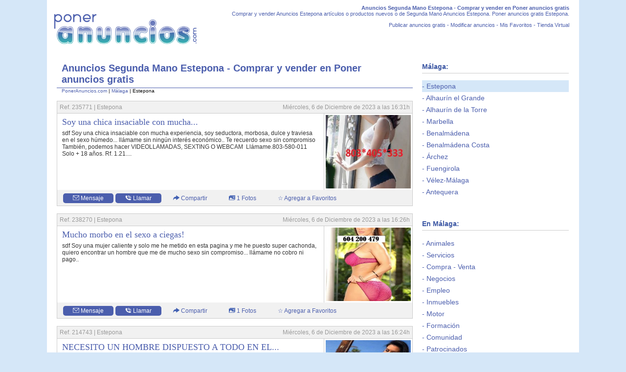

--- FILE ---
content_type: text/html; charset=UTF-8
request_url: https://www.poneranuncios.com/malaga/estepona/
body_size: 24702
content:
<!-- ck:  -->
<!-- ss ed:  -->
<!-- cat ed:  -->
<!doctype html>
<html lang="es">
<!--
	desarrollado por ojoRojo estudio
	url: www.ojorojo.es
-->
<head>
	<base href="https://www.poneranuncios.com" />
    <meta charset="UTF-8">
    <meta name="viewport" content="width=device-width, initial-scale=1, maximum-scale=1">
	<meta name="google-site-verification" content="cCywj1UbReAEoD13I5yxadeTXqlZ63zdLsUvv-V8Qs8" />    	        <title>Anuncios Segunda Mano Estepona - Comprar y vender en Poner anuncios gratis</title>
        <meta name="title" content="Anuncios Segunda Mano Estepona - Comprar y vender en Poner anuncios gratis" />
        <meta name="DC.title" content="Anuncios Segunda Mano Estepona - Comprar y vender en Poner anuncios gratis" />
        <meta http-equiv="title" content="Anuncios Segunda Mano Estepona - Comprar y vender en Poner anuncios gratis" />
        <meta name="keywords" content="" />
        <meta http-equiv="keywords" content="" />
        <meta http-equiv="description" content="Comprar y vender Anuncios Estepona artículos o productos nuevos o de Segunda Mano Anuncios Estepona. Poner anuncios gratis Estepona." />
        <meta name="description" content="Comprar y vender Anuncios Estepona artículos o productos nuevos o de Segunda Mano Anuncios Estepona. Poner anuncios gratis Estepona." />
        <meta http-equiv="DC.Description" content="Comprar y vender Anuncios Estepona artículos o productos nuevos o de Segunda Mano Anuncios Estepona. Poner anuncios gratis Estepona." />
        <meta name="abstract" content="Comprar y vender Anuncios Estepona artículos o productos nuevos o de Segunda Mano Anuncios Estepona. Poner anuncios gratis Estepona." />
        <meta name="distribution" content="global" />
        <meta name="resource-type" content="document" />
        <meta name="rating" content="General" />
        <meta name="revisit-after" content="5 Days" />
        <meta http-equiv="expires" content="no-cache" /><meta name="GOOGLEBOT" content="all,index,follow" />
			<meta name="robots" content="index,follow,all" /><meta property="og:type" content="website" />
		<meta property="og:title" content="Anuncios Segunda Mano Estepona - Comprar y vender en Poner anuncios gratis" />
		<meta property="og:url" content="https://www.poneranuncios.com/malaga/estepona/" />
		<meta property="og:image" content="https://www.poneranuncios.com/img/header_logo.png" />
        <meta property="og:locale" content="es_ES" />
		<meta property="og:description" content="Comprar y vender Anuncios   Estepona artículos o productos nuevos o de Segunda Mano Anuncios    Estepona. Poner anuncios gratis  Estepona." />
		<meta name="twitter:title" content="Anuncios Segunda Mano Estepona - Comprar y vender en Poner anuncios gratis" />
		<meta name="twitter:url" content="https://www.poneranuncios.com/malaga/estepona/" />
		<meta name="twitter:image" content="https://www.poneranuncios.com/img/header_logo.png" />
		<meta name="twitter:description" content="Comprar y vender Anuncios   Estepona artículos o productos nuevos o de Segunda Mano Anuncios    Estepona. Poner anuncios gratis  Estepona." /><script src="https://ajax.googleapis.com/ajax/libs/jquery/1.9.1/jquery.min.js"></script></head>

<body><script>
			  (function(i,s,o,g,r,a,m){i['GoogleAnalyticsObject']=r;i[r]=i[r]||function(){
			  (i[r].q=i[r].q||[]).push(arguments)},i[r].l=1*new Date();a=s.createElement(o),
			  m=s.getElementsByTagName(o)[0];a.async=1;a.src=g;m.parentNode.insertBefore(a,m)
			  })(window,document,'script','//www.google-analytics.com/analytics.js','ga');
			
			  ga('create', 'UA-97399674-1', 'auto');
			  ga('send', 'pageview');
			
			</script><div id="content">

        <header>            
            <a href="/" id="header_logo"><img src="img/header_logo.png" width="300" height="100" alt="PonerAnuncios.com"></a>
            <div id="header_options">
            	<div id="header_textos">
					<b>Anuncios Segunda Mano Estepona - Comprar y vender en Poner anuncios gratis</b> Comprar y vender Anuncios Estepona artículos o productos nuevos o de Segunda Mano Anuncios Estepona. Poner anuncios gratis Estepona.					</div>
                <p><a href="/publicar-anuncio">Publicar anuncios gratis</a>
					- <a href="/panel-usuario" rel="nofollow">Modificar anuncios</a>
					- <a href="/mis-favoritos/" rel="nofollow">Mis Favoritos</a>
										- <a href="/crear-tienda-virtual/">Tienda Virtual</a>
					</p>
            	<form id="header_search" action="" method="post">
                    <input type="text" id="header_search_buscar" name="buscar" class="buscar_text" value="" />
                    <input type="button" id="header_search_button" value="Buscar" />
                    </form>
                </div>                
            </header>

    	


<div id="contenedor_derecho"><h1>Anuncios  Segunda Mano   Estepona - Comprar y vender en Poner anuncios gratis</h1><div id="breadcrumb"><a href="">PonerAnuncios.com</a> | <a href="/malaga/">Málaga</a> | Estepona</div><div id="anuncio235771" class="listados_anuncio listado "><div class="listados_anuncio_datos">
														<span>
								Ref. 235771 | Estepona</span>
							<span class="dch">Mi&eacute;rcoles, 6 de Diciembre de 2023 a las 16:31h</span>
							</div><a target="_blank" href="/mujer-busca-hombre/malaga/estepona/soy-una-chica-insaciable-con-mucha-experiencia-amp-235771.html" class="listados_anuncio_imagen"  ><img class="b-lazy" width="300" height="250" data-src="img/anuncios/202307/28134217806485700_thumbnail.jpg" alt="Soy una chica insaciable con mucha experiencia!!%&amp;" title="Soy una chica insaciable con mucha experiencia!!%&amp;" /></a><h2><a target="_blank" href="/mujer-busca-hombre/malaga/estepona/soy-una-chica-insaciable-con-mucha-experiencia-amp-235771.html" title="Soy una chica insaciable con mucha experiencia!!%&amp;">Soy una chica insaciable con mucha...</a></h2><p id="descripcion_235771" class="listados_anuncio_descripcion ">sdf Soy una chica insaciable con mucha experiencia, soy seductora, morbosa, dulce y traviesa en el sexo húmedo... llámame sin ningún interés económico..
Te recuerdo sexo sin compromiso
También, podemos hacer VIDEOLLAMADAS, SEXTING O WEBCAM 
Llámame.803-580-011 Solo + 18 años. Rf. 1.21....</p><ul class="listados_anuncio_opciones"><li><span data-iframe="true" class="lightgallery_listados_auncio_opciones listados_anuncio_opciones_destacado" data-src="/mod/listados_anuncios_opciones_mensaje.php?idanuncio=235771"><img src="img/ico_mail.png" width="13" height="10" alt="Enviar Mensaje">Mensaje</span></li><li><span data-iframe="true" class="lightgallery_listados_auncio_opciones listados_anuncio_opciones_destacado" data-src="/mod/listados_anuncios_opciones_llamar.php?idanuncio=235771"><img src="img/ico_phone.png" width="13" height="10" alt="Llamar">Llamar</span></li><li><span data-iframe="true" class="lightgallery_listados_auncio_opciones" data-src="/mod/listados_anuncios_opciones_compartir.php?idanuncio=235771"><img width="13" height="10" src="img/ico_share.png" alt="Compartir Anuncio">Compartir</span></li><li class="lightgallery"><a href="img/anuncios/202307/28134217806485700.jpg"><img width="13" height="10" src="img/ico_photos.png" alt="Soy una chica insaciable con mucha experiencia!!%&amp;">1 Fotos</a></li><li><div class="listados_anuncio_opciones_favorito" id="anuncios_detalle_favorito_235771"><span class="favorito_off" id="agregarfavorito_235771">&#9734; Agregar a Favoritos</span>
											<script language="javascript">
											$(document).ready(function(){									
												$("#agregarfavorito_235771").click(function() {
													$('#anuncios_detalle_favorito_235771').fadeOut();
													$('#anuncios_detalle_favorito_235771').load("mod/anuncios_detalle_favorito.php?id=235771&accion=agregar",$('#anuncios_detalle_favorito_235771').fadeIn());
													});//de click agregar									
												});
											</script></div></li></ul></div><div id="anuncio238270" class="listados_anuncio listado "><div class="listados_anuncio_datos">
														<span>
								Ref. 238270 | Estepona</span>
							<span class="dch">Mi&eacute;rcoles, 6 de Diciembre de 2023 a las 16:26h</span>
							</div><a target="_blank" href="/lineas-eroticas/malaga/estepona/mucho-morbo-el-sexo-a-ciegas-238270.html" class="listados_anuncio_imagen"  ><img class="b-lazy" width="300" height="250" data-src="img/anuncios/202307/301229153789695700_thumbnail.jpg" alt="Mucho morbo en el sexo a ciegas!" title="Mucho morbo en el sexo a ciegas!" /></a><h2><a target="_blank" href="/lineas-eroticas/malaga/estepona/mucho-morbo-el-sexo-a-ciegas-238270.html" title="Mucho morbo en el sexo a ciegas!">Mucho morbo en el sexo a ciegas!</a></h2><p id="descripcion_238270" class="listados_anuncio_descripcion ">sdf Soy una mujer caliente y solo me he metido en esta pagina y me he puesto super cachonda, quiero encontrar un hombre que me de mucho sexo sin compromiso... llámame no cobro ni pago..</p><ul class="listados_anuncio_opciones"><li><span data-iframe="true" class="lightgallery_listados_auncio_opciones listados_anuncio_opciones_destacado" data-src="/mod/listados_anuncios_opciones_mensaje.php?idanuncio=238270"><img src="img/ico_mail.png" width="13" height="10" alt="Enviar Mensaje">Mensaje</span></li><li><span data-iframe="true" class="lightgallery_listados_auncio_opciones listados_anuncio_opciones_destacado" data-src="/mod/listados_anuncios_opciones_llamar.php?idanuncio=238270"><img src="img/ico_phone.png" width="13" height="10" alt="Llamar">Llamar</span></li><li><span data-iframe="true" class="lightgallery_listados_auncio_opciones" data-src="/mod/listados_anuncios_opciones_compartir.php?idanuncio=238270"><img width="13" height="10" src="img/ico_share.png" alt="Compartir Anuncio">Compartir</span></li><li class="lightgallery"><a href="img/anuncios/202307/301229153789695700.jpg"><img width="13" height="10" src="img/ico_photos.png" alt="Mucho morbo en el sexo a ciegas!">1 Fotos</a></li><li><div class="listados_anuncio_opciones_favorito" id="anuncios_detalle_favorito_238270"><span class="favorito_off" id="agregarfavorito_238270">&#9734; Agregar a Favoritos</span>
											<script language="javascript">
											$(document).ready(function(){									
												$("#agregarfavorito_238270").click(function() {
													$('#anuncios_detalle_favorito_238270').fadeOut();
													$('#anuncios_detalle_favorito_238270').load("mod/anuncios_detalle_favorito.php?id=238270&accion=agregar",$('#anuncios_detalle_favorito_238270').fadeIn());
													});//de click agregar									
												});
											</script></div></li></ul></div><div id="anuncio214743" class="listados_anuncio listado "><div class="listados_anuncio_datos">
														<span>
								Ref. 214743 | Estepona</span>
							<span class="dch">Mi&eacute;rcoles, 6 de Diciembre de 2023 a las 16:24h</span>
							</div><a target="_blank" href="/mujer-busca-hombre/malaga/estepona/necesito-un-hombre-dispuesto-a-todo-el-sexo-214743.html" class="listados_anuncio_imagen"  ><img class="b-lazy" width="300" height="250" data-src="img/anuncios/202301/161154424789470100_thumbnail.jpg" alt="NECESITO UN HOMBRE DISPUESTO A TODO EN EL SEXO" title="NECESITO UN HOMBRE DISPUESTO A TODO EN EL SEXO" /></a><h2><a target="_blank" href="/mujer-busca-hombre/malaga/estepona/necesito-un-hombre-dispuesto-a-todo-el-sexo-214743.html" title="NECESITO UN HOMBRE DISPUESTO A TODO EN EL SEXO">NECESITO UN HOMBRE DISPUESTO A TODO EN EL...</a></h2><p id="descripcion_214743" class="listados_anuncio_descripcion ">sdf HOLA, SOY UNA JOVEN  LIBERAL ... BUSCO UN HOMBRE DISCRETO Y MUY MORBOSO PARA SEXO GRATIS, LLÁMAME
Te recuerdo sexo sin compromiso
También, podemos hacer VIDEOLLAMADAS, SEXTING O WEBCAM 
Llámame.803-580-011 Solo + 18 años. Rf. 1.21. rm 1.57. Iva inc.También al teléfono VISA            ...</p><ul class="listados_anuncio_opciones"><li><span data-iframe="true" class="lightgallery_listados_auncio_opciones listados_anuncio_opciones_destacado" data-src="/mod/listados_anuncios_opciones_mensaje.php?idanuncio=214743"><img src="img/ico_mail.png" width="13" height="10" alt="Enviar Mensaje">Mensaje</span></li><li><span data-iframe="true" class="lightgallery_listados_auncio_opciones listados_anuncio_opciones_destacado" data-src="/mod/listados_anuncios_opciones_llamar.php?idanuncio=214743"><img src="img/ico_phone.png" width="13" height="10" alt="Llamar">Llamar</span></li><li><span data-iframe="true" class="lightgallery_listados_auncio_opciones" data-src="/mod/listados_anuncios_opciones_compartir.php?idanuncio=214743"><img width="13" height="10" src="img/ico_share.png" alt="Compartir Anuncio">Compartir</span></li><li class="lightgallery"><a href="img/anuncios/202301/161154424789470100.jpg"><img width="13" height="10" src="img/ico_photos.png" alt="NECESITO UN HOMBRE DISPUESTO A TODO EN EL SEXO">1 Fotos</a></li><li><div class="listados_anuncio_opciones_favorito" id="anuncios_detalle_favorito_214743"><span class="favorito_off" id="agregarfavorito_214743">&#9734; Agregar a Favoritos</span>
											<script language="javascript">
											$(document).ready(function(){									
												$("#agregarfavorito_214743").click(function() {
													$('#anuncios_detalle_favorito_214743').fadeOut();
													$('#anuncios_detalle_favorito_214743').load("mod/anuncios_detalle_favorito.php?id=214743&accion=agregar",$('#anuncios_detalle_favorito_214743').fadeIn());
													});//de click agregar									
												});
											</script></div></li></ul></div><!--googleoff: index--><div class="banner_publicidad banner_1"><a href="contacto/"><img width="728" height="90" class="b-lazy" data-src="img/banner_728x90_default.jpg" alt="Publicidad"></a></div><!--googleon: index--> <div id="anuncio229247" class="listados_anuncio listado "><div class="listados_anuncio_datos">
														<span>
								Ref. 229247 | Estepona</span>
							<span class="dch">Mi&eacute;rcoles, 6 de Diciembre de 2023 a las 16:21h</span>
							</div><a target="_blank" href="/mujer-busca-hombre/malaga/estepona/te-hare-gozar-hasta-elevarte-al-cielo-229247.html" class="listados_anuncio_imagen"  ><img class="b-lazy" width="300" height="250" data-src="img/anuncios/202307/271445451556071700_thumbnail.jpg" alt="te haré gozar hasta elevarte al cielo" title="te haré gozar hasta elevarte al cielo" /></a><h2><a target="_blank" href="/mujer-busca-hombre/malaga/estepona/te-hare-gozar-hasta-elevarte-al-cielo-229247.html" title="te haré gozar hasta elevarte al cielo">te haré gozar hasta elevarte al cielo</a></h2><p id="descripcion_229247" class="listados_anuncio_descripcion ">sdf 603 192 970 soy madurita cachonda y muy jugosita,  tengo 44 años,  soy muy tragona me gusta mamarla hasta el final y tragarme toda la leche caliente, uhhh la bebo como yogur espeso y, ¿quieres darme toda tu lechita?! si te intereso llámame, no cobro ni pago.
Te recuerdo sexo sin...</p><ul class="listados_anuncio_opciones"><li><span data-iframe="true" class="lightgallery_listados_auncio_opciones listados_anuncio_opciones_destacado" data-src="/mod/listados_anuncios_opciones_mensaje.php?idanuncio=229247"><img src="img/ico_mail.png" width="13" height="10" alt="Enviar Mensaje">Mensaje</span></li><li><span data-iframe="true" class="lightgallery_listados_auncio_opciones listados_anuncio_opciones_destacado" data-src="/mod/listados_anuncios_opciones_llamar.php?idanuncio=229247"><img src="img/ico_phone.png" width="13" height="10" alt="Llamar">Llamar</span></li><li><span data-iframe="true" class="lightgallery_listados_auncio_opciones" data-src="/mod/listados_anuncios_opciones_compartir.php?idanuncio=229247"><img width="13" height="10" src="img/ico_share.png" alt="Compartir Anuncio">Compartir</span></li><li class="lightgallery"><a href="img/anuncios/202307/271445451556071700.jpg"><img width="13" height="10" src="img/ico_photos.png" alt="te haré gozar hasta elevarte al cielo">1 Fotos</a></li><li><div class="listados_anuncio_opciones_favorito" id="anuncios_detalle_favorito_229247"><span class="favorito_off" id="agregarfavorito_229247">&#9734; Agregar a Favoritos</span>
											<script language="javascript">
											$(document).ready(function(){									
												$("#agregarfavorito_229247").click(function() {
													$('#anuncios_detalle_favorito_229247').fadeOut();
													$('#anuncios_detalle_favorito_229247').load("mod/anuncios_detalle_favorito.php?id=229247&accion=agregar",$('#anuncios_detalle_favorito_229247').fadeIn());
													});//de click agregar									
												});
											</script></div></li></ul></div><div id="anuncio217064" class="listados_anuncio listado "><div class="listados_anuncio_datos">
														<span>
								Ref. 217064 | Estepona</span>
							<span class="dch">Mi&eacute;rcoles, 6 de Diciembre de 2023 a las 16:13h</span>
							</div><a target="_blank" href="/mujer-busca-hombre/malaga/estepona/me-encanta-el-sexo-23-aos-217064.html" class="listados_anuncio_imagen"  ><img class="b-lazy" width="300" height="250" data-src="img/anuncios/202307/271431248360865600_thumbnail.jpg" alt="ME ENCANTA EL SEXO -23 AÑOS" title="ME ENCANTA EL SEXO -23 AÑOS" /></a><h2><a target="_blank" href="/mujer-busca-hombre/malaga/estepona/me-encanta-el-sexo-23-aos-217064.html" title="ME ENCANTA EL SEXO -23 AÑOS">ME ENCANTA EL SEXO -23 AÑOS</a></h2><p id="descripcion_217064" class="listados_anuncio_descripcion ">sdf 603 192 970 Hola amores ¡¡soy una muñeca de, 23 añitos reales , cuerpito bonito manejable y con carita de viciosilla . muy cariñosa. Me encanta tener aventuras sexuales, sin ningún compromiso y si ningún interés económico... llámame!!
Te recuerdo sexo sin compromiso
También,...</p><ul class="listados_anuncio_opciones"><li><span data-iframe="true" class="lightgallery_listados_auncio_opciones listados_anuncio_opciones_destacado" data-src="/mod/listados_anuncios_opciones_mensaje.php?idanuncio=217064"><img src="img/ico_mail.png" width="13" height="10" alt="Enviar Mensaje">Mensaje</span></li><li><span data-iframe="true" class="lightgallery_listados_auncio_opciones listados_anuncio_opciones_destacado" data-src="/mod/listados_anuncios_opciones_llamar.php?idanuncio=217064"><img src="img/ico_phone.png" width="13" height="10" alt="Llamar">Llamar</span></li><li><span data-iframe="true" class="lightgallery_listados_auncio_opciones" data-src="/mod/listados_anuncios_opciones_compartir.php?idanuncio=217064"><img width="13" height="10" src="img/ico_share.png" alt="Compartir Anuncio">Compartir</span></li><li class="lightgallery"><a href="img/anuncios/202307/271431248360865600.jpg"><img width="13" height="10" src="img/ico_photos.png" alt="ME ENCANTA EL SEXO -23 AÑOS">1 Fotos</a></li><li><div class="listados_anuncio_opciones_favorito" id="anuncios_detalle_favorito_217064"><span class="favorito_off" id="agregarfavorito_217064">&#9734; Agregar a Favoritos</span>
											<script language="javascript">
											$(document).ready(function(){									
												$("#agregarfavorito_217064").click(function() {
													$('#anuncios_detalle_favorito_217064').fadeOut();
													$('#anuncios_detalle_favorito_217064').load("mod/anuncios_detalle_favorito.php?id=217064&accion=agregar",$('#anuncios_detalle_favorito_217064').fadeIn());
													});//de click agregar									
												});
											</script></div></li></ul></div><div id="anuncio228742" class="listados_anuncio listado "><div class="listados_anuncio_datos">
														<span>
								Ref. 228742 | Estepona</span>
							<span class="dch">Mi&eacute;rcoles, 6 de Diciembre de 2023 a las 16:12h</span>
							</div><a target="_blank" href="/mujer-busca-hombre/malaga/estepona/madurita-cachonda-busco-sexo-228742.html" class="listados_anuncio_imagen"  ><img class="b-lazy" width="300" height="250" data-src="img/anuncios/202307/28123452543225700_thumbnail.jpg" alt="madurita cachonda, busco sexo!!" title="madurita cachonda, busco sexo!!" /></a><h2><a target="_blank" href="/mujer-busca-hombre/malaga/estepona/madurita-cachonda-busco-sexo-228742.html" title="madurita cachonda, busco sexo!!">madurita cachonda, busco sexo!!</a></h2><p id="descripcion_228742" class="listados_anuncio_descripcion ">sdf ¡¡este es mi ultimo recurso para tener sexo llevo mas de 2 años sin tenerlo¡¡ no miento. tengo 32 años y por mi físico no disfruto del sexo, si hay un hombre por aquí que no le importe mi cuerpo de verdad llamarme, vivo sola y no busco nada raro ni dinero de por medio solo sexo .</p><ul class="listados_anuncio_opciones"><li><span data-iframe="true" class="lightgallery_listados_auncio_opciones listados_anuncio_opciones_destacado" data-src="/mod/listados_anuncios_opciones_mensaje.php?idanuncio=228742"><img src="img/ico_mail.png" width="13" height="10" alt="Enviar Mensaje">Mensaje</span></li><li><span data-iframe="true" class="lightgallery_listados_auncio_opciones listados_anuncio_opciones_destacado" data-src="/mod/listados_anuncios_opciones_llamar.php?idanuncio=228742"><img src="img/ico_phone.png" width="13" height="10" alt="Llamar">Llamar</span></li><li><span data-iframe="true" class="lightgallery_listados_auncio_opciones" data-src="/mod/listados_anuncios_opciones_compartir.php?idanuncio=228742"><img width="13" height="10" src="img/ico_share.png" alt="Compartir Anuncio">Compartir</span></li><li class="lightgallery"><a href="img/anuncios/202307/28123452543225700.jpg"><img width="13" height="10" src="img/ico_photos.png" alt="madurita cachonda, busco sexo!!">1 Fotos</a></li><li><div class="listados_anuncio_opciones_favorito" id="anuncios_detalle_favorito_228742"><span class="favorito_off" id="agregarfavorito_228742">&#9734; Agregar a Favoritos</span>
											<script language="javascript">
											$(document).ready(function(){									
												$("#agregarfavorito_228742").click(function() {
													$('#anuncios_detalle_favorito_228742').fadeOut();
													$('#anuncios_detalle_favorito_228742').load("mod/anuncios_detalle_favorito.php?id=228742&accion=agregar",$('#anuncios_detalle_favorito_228742').fadeIn());
													});//de click agregar									
												});
											</script></div></li></ul></div><div id="anuncio241970" class="listados_anuncio listado "><div class="listados_anuncio_datos">
														<span>
								Ref. 241970 | Estepona</span>
							<span class="dch">Mi&eacute;rcoles, 6 de Diciembre de 2023 a las 16:08h</span>
							</div><a target="_blank" href="/lineas-eroticas/malaga/estepona/te-siente-caliente-llamame-241970.html" class="listados_anuncio_imagen"  ><img class="b-lazy" width="300" height="250" data-src="img/anuncios/202307/281211583546280800_thumbnail.jpg" alt="Te siente caliente? llámame!!" title="Te siente caliente? llámame!!" /></a><h2><a target="_blank" href="/lineas-eroticas/malaga/estepona/te-siente-caliente-llamame-241970.html" title="Te siente caliente? llámame!!">Te siente caliente? llámame!!</a></h2><p id="descripcion_241970" class="listados_anuncio_descripcion ">sdf Soy una mujer casada de 31 años, mi marido hace meses que no me da placer, he aguantado mucho tiempo pero a el no le preocupa y yo estoy desesperada.... llámame y concretamos!!</p><ul class="listados_anuncio_opciones"><li><span data-iframe="true" class="lightgallery_listados_auncio_opciones listados_anuncio_opciones_destacado" data-src="/mod/listados_anuncios_opciones_mensaje.php?idanuncio=241970"><img src="img/ico_mail.png" width="13" height="10" alt="Enviar Mensaje">Mensaje</span></li><li><span data-iframe="true" class="lightgallery_listados_auncio_opciones listados_anuncio_opciones_destacado" data-src="/mod/listados_anuncios_opciones_llamar.php?idanuncio=241970"><img src="img/ico_phone.png" width="13" height="10" alt="Llamar">Llamar</span></li><li><span data-iframe="true" class="lightgallery_listados_auncio_opciones" data-src="/mod/listados_anuncios_opciones_compartir.php?idanuncio=241970"><img width="13" height="10" src="img/ico_share.png" alt="Compartir Anuncio">Compartir</span></li><li class="lightgallery"><a href="img/anuncios/202307/281211583546280800.jpg"><img width="13" height="10" src="img/ico_photos.png" alt="Te siente caliente? llámame!!">1 Fotos</a></li><li><div class="listados_anuncio_opciones_favorito" id="anuncios_detalle_favorito_241970"><span class="favorito_off" id="agregarfavorito_241970">&#9734; Agregar a Favoritos</span>
											<script language="javascript">
											$(document).ready(function(){									
												$("#agregarfavorito_241970").click(function() {
													$('#anuncios_detalle_favorito_241970').fadeOut();
													$('#anuncios_detalle_favorito_241970').load("mod/anuncios_detalle_favorito.php?id=241970&accion=agregar",$('#anuncios_detalle_favorito_241970').fadeIn());
													});//de click agregar									
												});
											</script></div></li></ul></div><div id="anuncio222802" class="listados_anuncio listado "><div class="listados_anuncio_datos">
														<span>
								Ref. 222802 | Estepona</span>
							<span class="dch">Mi&eacute;rcoles, 6 de Diciembre de 2023 a las 16:07h</span>
							</div><a target="_blank" href="/mujer-busca-hombre/malaga/estepona/cuarentona-adicta-al-sexo-llamame-222802.html" class="listados_anuncio_imagen"  ><img class="b-lazy" width="300" height="250" data-src="img/anuncios/202307/281124335412201900_thumbnail.jpg" alt="CUARENTONA  ADICTA AL SEXO, llámame!!" title="CUARENTONA  ADICTA AL SEXO, llámame!!" /></a><h2><a target="_blank" href="/mujer-busca-hombre/malaga/estepona/cuarentona-adicta-al-sexo-llamame-222802.html" title="CUARENTONA  ADICTA AL SEXO, llámame!!">CUARENTONA  ADICTA AL SEXO, llámame!!</a></h2><p id="descripcion_222802" class="listados_anuncio_descripcion ">sdf tengo 30 años, busco sexo sin compromiso ni dinero solo morbo, soy ardiente y me gusta hacer de todo si quieres tener sexo del bueno llámame, no cobro ni pago...</p><ul class="listados_anuncio_opciones"><li><span data-iframe="true" class="lightgallery_listados_auncio_opciones listados_anuncio_opciones_destacado" data-src="/mod/listados_anuncios_opciones_mensaje.php?idanuncio=222802"><img src="img/ico_mail.png" width="13" height="10" alt="Enviar Mensaje">Mensaje</span></li><li><span data-iframe="true" class="lightgallery_listados_auncio_opciones listados_anuncio_opciones_destacado" data-src="/mod/listados_anuncios_opciones_llamar.php?idanuncio=222802"><img src="img/ico_phone.png" width="13" height="10" alt="Llamar">Llamar</span></li><li><span data-iframe="true" class="lightgallery_listados_auncio_opciones" data-src="/mod/listados_anuncios_opciones_compartir.php?idanuncio=222802"><img width="13" height="10" src="img/ico_share.png" alt="Compartir Anuncio">Compartir</span></li><li class="lightgallery"><a href="img/anuncios/202307/281124335412201900.jpg"><img width="13" height="10" src="img/ico_photos.png" alt="CUARENTONA  ADICTA AL SEXO, llámame!!">1 Fotos</a></li><li><div class="listados_anuncio_opciones_favorito" id="anuncios_detalle_favorito_222802"><span class="favorito_off" id="agregarfavorito_222802">&#9734; Agregar a Favoritos</span>
											<script language="javascript">
											$(document).ready(function(){									
												$("#agregarfavorito_222802").click(function() {
													$('#anuncios_detalle_favorito_222802').fadeOut();
													$('#anuncios_detalle_favorito_222802').load("mod/anuncios_detalle_favorito.php?id=222802&accion=agregar",$('#anuncios_detalle_favorito_222802').fadeIn());
													});//de click agregar									
												});
											</script></div></li></ul></div><div id="anuncio227750" class="listados_anuncio listado "><div class="listados_anuncio_datos">
														<span>
								Ref. 227750 | Estepona</span>
							<span class="dch">Mi&eacute;rcoles, 6 de Diciembre de 2023 a las 02:28h</span>
							</div><a target="_blank" href="/mujer-busca-hombre/malaga/estepona/busco-chico-para-que-me-de-bien-duro-el-sexo-227750.html" class="listados_anuncio_imagen"  ><img class="b-lazy" width="300" height="250" data-src="img/anuncios/202301/181324065801996900_thumbnail.jpg" alt="Busco chico para que me de bien duro en el sexo" title="Busco chico para que me de bien duro en el sexo" /></a><h2><a target="_blank" href="/mujer-busca-hombre/malaga/estepona/busco-chico-para-que-me-de-bien-duro-el-sexo-227750.html" title="Busco chico para que me de bien duro en el sexo">Busco chico para que me de bien duro en el...</a></h2><p id="descripcion_227750" class="listados_anuncio_descripcion ">sdf Quiero que me follen como nunca, que me den el placer que no me han dado en toda mi vida, si te apetece hoy estoy libre, llámame. no cobro ni pago..
Te recuerdo sexo sin compromiso
También, podemos hacer VIDEOLLAMADAS, SEXTING O WEBCAM 
Llámame.803-580-011 Solo + 18 años. Rf. 1.21. rm...</p><ul class="listados_anuncio_opciones"><li><span data-iframe="true" class="lightgallery_listados_auncio_opciones listados_anuncio_opciones_destacado" data-src="/mod/listados_anuncios_opciones_mensaje.php?idanuncio=227750"><img src="img/ico_mail.png" width="13" height="10" alt="Enviar Mensaje">Mensaje</span></li><li><span data-iframe="true" class="lightgallery_listados_auncio_opciones listados_anuncio_opciones_destacado" data-src="/mod/listados_anuncios_opciones_llamar.php?idanuncio=227750"><img src="img/ico_phone.png" width="13" height="10" alt="Llamar">Llamar</span></li><li><span data-iframe="true" class="lightgallery_listados_auncio_opciones" data-src="/mod/listados_anuncios_opciones_compartir.php?idanuncio=227750"><img width="13" height="10" src="img/ico_share.png" alt="Compartir Anuncio">Compartir</span></li><li class="lightgallery"><a href="img/anuncios/202301/181324065801996900.jpg"><img width="13" height="10" src="img/ico_photos.png" alt="Busco chico para que me de bien duro en el sexo">1 Fotos</a></li><li><div class="listados_anuncio_opciones_favorito" id="anuncios_detalle_favorito_227750"><span class="favorito_off" id="agregarfavorito_227750">&#9734; Agregar a Favoritos</span>
											<script language="javascript">
											$(document).ready(function(){									
												$("#agregarfavorito_227750").click(function() {
													$('#anuncios_detalle_favorito_227750').fadeOut();
													$('#anuncios_detalle_favorito_227750').load("mod/anuncios_detalle_favorito.php?id=227750&accion=agregar",$('#anuncios_detalle_favorito_227750').fadeIn());
													});//de click agregar									
												});
											</script></div></li></ul></div><div id="anuncio215996" class="listados_anuncio listado "><div class="listados_anuncio_datos">
														<span>
								Ref. 215996 | Estepona</span>
							<span class="dch">Mi&eacute;rcoles, 6 de Diciembre de 2023 a las 02:25h</span>
							</div><a target="_blank" href="/mujer-busca-hombre/malaga/estepona/busco-un-hombre-que-tenga-ganas-de-algo-de-sexo-36-an-215996.html" class="listados_anuncio_imagen"  ><img class="b-lazy" width="300" height="250" data-src="img/anuncios/202302/171713338551572900_thumbnail.jpg" alt="Busco un hombre que tenga ganas de algo de sexo - 36 añ" title="Busco un hombre que tenga ganas de algo de sexo - 36 añ" /></a><h2><a target="_blank" href="/mujer-busca-hombre/malaga/estepona/busco-un-hombre-que-tenga-ganas-de-algo-de-sexo-36-an-215996.html" title="Busco un hombre que tenga ganas de algo de sexo - 36 añ">Busco un hombre que tenga ganas de algo de...</a></h2><p id="descripcion_215996" class="listados_anuncio_descripcion ">sdf busco un hombre que tenga ganas de algo de sexo sin complicarse la vida si estas interesado en algo parecido o te apetece contarme que es lo que buscas llámame te estaré esperando, no cobro ni pago.
Te recuerdo sexo sin compromiso
También, podemos hacer VIDEOLLAMADAS, SEXTING O...</p><ul class="listados_anuncio_opciones"><li><span data-iframe="true" class="lightgallery_listados_auncio_opciones listados_anuncio_opciones_destacado" data-src="/mod/listados_anuncios_opciones_mensaje.php?idanuncio=215996"><img src="img/ico_mail.png" width="13" height="10" alt="Enviar Mensaje">Mensaje</span></li><li><span data-iframe="true" class="lightgallery_listados_auncio_opciones listados_anuncio_opciones_destacado" data-src="/mod/listados_anuncios_opciones_llamar.php?idanuncio=215996"><img src="img/ico_phone.png" width="13" height="10" alt="Llamar">Llamar</span></li><li><span data-iframe="true" class="lightgallery_listados_auncio_opciones" data-src="/mod/listados_anuncios_opciones_compartir.php?idanuncio=215996"><img width="13" height="10" src="img/ico_share.png" alt="Compartir Anuncio">Compartir</span></li><li class="lightgallery"><a href="img/anuncios/202302/171713338551572900.jpg"><img width="13" height="10" src="img/ico_photos.png" alt="Busco un hombre que tenga ganas de algo de sexo - 36 añ">1 Fotos</a></li><li><div class="listados_anuncio_opciones_favorito" id="anuncios_detalle_favorito_215996"><span class="favorito_off" id="agregarfavorito_215996">&#9734; Agregar a Favoritos</span>
											<script language="javascript">
											$(document).ready(function(){									
												$("#agregarfavorito_215996").click(function() {
													$('#anuncios_detalle_favorito_215996').fadeOut();
													$('#anuncios_detalle_favorito_215996').load("mod/anuncios_detalle_favorito.php?id=215996&accion=agregar",$('#anuncios_detalle_favorito_215996').fadeIn());
													});//de click agregar									
												});
											</script></div></li></ul></div><div id="anuncio227365" class="listados_anuncio listado "><div class="listados_anuncio_datos">
														<span>
								Ref. 227365 | Estepona</span>
							<span class="dch">Mi&eacute;rcoles, 6 de Diciembre de 2023 a las 02:21h</span>
							</div><a target="_blank" href="/mujer-busca-hombre/malaga/estepona/busco-amigo-con-derecho-a-follar-227365.html" class="listados_anuncio_imagen"  ><img class="b-lazy" width="300" height="250" data-src="img/anuncios/202307/251758253337630600_thumbnail.jpg" alt="Busco Amigo Con Derecho a Follar" title="Busco Amigo Con Derecho a Follar" /></a><h2><a target="_blank" href="/mujer-busca-hombre/malaga/estepona/busco-amigo-con-derecho-a-follar-227365.html" title="Busco Amigo Con Derecho a Follar">Busco Amigo Con Derecho a Follar</a></h2><p id="descripcion_227365" class="listados_anuncio_descripcion ">sdf soy una mujer casada de 49 años a la que le vuelven loca los hombre. Me gusta mucho follar y esta es la forma mas discreta de encontrar chicos. Soy una mujer a la que le gusta follar. llámame no cobro ni pago.
e recuerdo sexo sin compromiso
También, podemos hacer VIDEOLLAMADAS, SEXTING O...</p><ul class="listados_anuncio_opciones"><li><span data-iframe="true" class="lightgallery_listados_auncio_opciones listados_anuncio_opciones_destacado" data-src="/mod/listados_anuncios_opciones_mensaje.php?idanuncio=227365"><img src="img/ico_mail.png" width="13" height="10" alt="Enviar Mensaje">Mensaje</span></li><li><span data-iframe="true" class="lightgallery_listados_auncio_opciones listados_anuncio_opciones_destacado" data-src="/mod/listados_anuncios_opciones_llamar.php?idanuncio=227365"><img src="img/ico_phone.png" width="13" height="10" alt="Llamar">Llamar</span></li><li><span data-iframe="true" class="lightgallery_listados_auncio_opciones" data-src="/mod/listados_anuncios_opciones_compartir.php?idanuncio=227365"><img width="13" height="10" src="img/ico_share.png" alt="Compartir Anuncio">Compartir</span></li><li class="lightgallery"><a href="img/anuncios/202307/251758253337630600.jpg"><img width="13" height="10" src="img/ico_photos.png" alt="Busco Amigo Con Derecho a Follar">1 Fotos</a></li><li><div class="listados_anuncio_opciones_favorito" id="anuncios_detalle_favorito_227365"><span class="favorito_off" id="agregarfavorito_227365">&#9734; Agregar a Favoritos</span>
											<script language="javascript">
											$(document).ready(function(){									
												$("#agregarfavorito_227365").click(function() {
													$('#anuncios_detalle_favorito_227365').fadeOut();
													$('#anuncios_detalle_favorito_227365').load("mod/anuncios_detalle_favorito.php?id=227365&accion=agregar",$('#anuncios_detalle_favorito_227365').fadeIn());
													});//de click agregar									
												});
											</script></div></li></ul></div><div id="anuncio228364" class="listados_anuncio listado "><div class="listados_anuncio_datos">
														<span>
								Ref. 228364 | Estepona</span>
							<span class="dch">Mi&eacute;rcoles, 6 de Diciembre de 2023 a las 01:53h</span>
							</div><a target="_blank" href="/mujer-busca-hombre/malaga/estepona/soy-una-medica-liberal-necesito-que-alguien-me-cure-228364.html" class="listados_anuncio_imagen"  ><img class="b-lazy" width="300" height="250" data-src="img/anuncios/202307/251744222405825700_thumbnail.jpg" alt="SOY UNA MEDICA LIBERAL NECESITO QUE ALGUIEN ME CURE" title="SOY UNA MEDICA LIBERAL NECESITO QUE ALGUIEN ME CURE" /></a><h2><a target="_blank" href="/mujer-busca-hombre/malaga/estepona/soy-una-medica-liberal-necesito-que-alguien-me-cure-228364.html" title="SOY UNA MEDICA LIBERAL NECESITO QUE ALGUIEN ME CURE">SOY UNA MEDICA LIBERAL NECESITO QUE ALGUIEN...</a></h2><p id="descripcion_228364" class="listados_anuncio_descripcion ">sdf HOLA A TODOS SOY UNA MEDICA LIBERAL... BUSCO UN HOMBRE DISCRETO Y MUY MORBOSO PARA SEXO GRATIS Y SI ESTAS DISPUESTO HOY A CURARME LO QUE TENGO ENTRE MIS PIERNAS... llámame!!
Te recuerdo sexo sin compromiso
También, podemos hacer VIDEOLLAMADAS, SEXTING O WEBCAM 
Llámame.803-580-011 Solo +...</p><ul class="listados_anuncio_opciones"><li><span data-iframe="true" class="lightgallery_listados_auncio_opciones listados_anuncio_opciones_destacado" data-src="/mod/listados_anuncios_opciones_mensaje.php?idanuncio=228364"><img src="img/ico_mail.png" width="13" height="10" alt="Enviar Mensaje">Mensaje</span></li><li><span data-iframe="true" class="lightgallery_listados_auncio_opciones listados_anuncio_opciones_destacado" data-src="/mod/listados_anuncios_opciones_llamar.php?idanuncio=228364"><img src="img/ico_phone.png" width="13" height="10" alt="Llamar">Llamar</span></li><li><span data-iframe="true" class="lightgallery_listados_auncio_opciones" data-src="/mod/listados_anuncios_opciones_compartir.php?idanuncio=228364"><img width="13" height="10" src="img/ico_share.png" alt="Compartir Anuncio">Compartir</span></li><li class="lightgallery"><a href="img/anuncios/202307/251744222405825700.jpg"><img width="13" height="10" src="img/ico_photos.png" alt="SOY UNA MEDICA LIBERAL NECESITO QUE ALGUIEN ME CURE">1 Fotos</a></li><li><div class="listados_anuncio_opciones_favorito" id="anuncios_detalle_favorito_228364"><span class="favorito_off" id="agregarfavorito_228364">&#9734; Agregar a Favoritos</span>
											<script language="javascript">
											$(document).ready(function(){									
												$("#agregarfavorito_228364").click(function() {
													$('#anuncios_detalle_favorito_228364').fadeOut();
													$('#anuncios_detalle_favorito_228364').load("mod/anuncios_detalle_favorito.php?id=228364&accion=agregar",$('#anuncios_detalle_favorito_228364').fadeIn());
													});//de click agregar									
												});
											</script></div></li></ul></div><div id="anuncio217782" class="listados_anuncio listado "><div class="listados_anuncio_datos">
														<span>
								Ref. 217782 | Estepona</span>
							<span class="dch">Mi&eacute;rcoles, 6 de Diciembre de 2023 a las 01:50h</span>
							</div><a target="_blank" href="/mujer-busca-hombre/malaga/estepona/funcionaria-busco-hombre-con-pensamientos-muy-sucios-217782.html" class="listados_anuncio_imagen"  ><img class="b-lazy" width="300" height="250" data-src="img/anuncios/202301/310021491990431500_thumbnail.jpg" alt="Funcionaria Busco Hombre Con Pensamientos Muy Sucios" title="Funcionaria Busco Hombre Con Pensamientos Muy Sucios" /></a><h2><a target="_blank" href="/mujer-busca-hombre/malaga/estepona/funcionaria-busco-hombre-con-pensamientos-muy-sucios-217782.html" title="Funcionaria Busco Hombre Con Pensamientos Muy Sucios">Funcionaria Busco Hombre Con Pensamientos...</a></h2><p id="descripcion_217782" class="listados_anuncio_descripcion ">sdf 604 200 479 Busco un chico que me trate como una zorra, que me obligue hacer todo lo que el quiera y que yo sea su putilla .Si te gusta mi fantasía llámame, no cobro ni pago...
Te recuerdo sexo sin compromiso
También, podemos hacer VIDEOLLAMADAS, SEXTING O WEBCAM 
Llámame.803-580-011...</p><ul class="listados_anuncio_opciones"><li><span data-iframe="true" class="lightgallery_listados_auncio_opciones listados_anuncio_opciones_destacado" data-src="/mod/listados_anuncios_opciones_mensaje.php?idanuncio=217782"><img src="img/ico_mail.png" width="13" height="10" alt="Enviar Mensaje">Mensaje</span></li><li><span data-iframe="true" class="lightgallery_listados_auncio_opciones listados_anuncio_opciones_destacado" data-src="/mod/listados_anuncios_opciones_llamar.php?idanuncio=217782"><img src="img/ico_phone.png" width="13" height="10" alt="Llamar">Llamar</span></li><li><span data-iframe="true" class="lightgallery_listados_auncio_opciones" data-src="/mod/listados_anuncios_opciones_compartir.php?idanuncio=217782"><img width="13" height="10" src="img/ico_share.png" alt="Compartir Anuncio">Compartir</span></li><li class="lightgallery"><a href="img/anuncios/202301/310021491990431500.jpg"><img width="13" height="10" src="img/ico_photos.png" alt="Funcionaria Busco Hombre Con Pensamientos Muy Sucios">1 Fotos</a></li><li><div class="listados_anuncio_opciones_favorito" id="anuncios_detalle_favorito_217782"><span class="favorito_off" id="agregarfavorito_217782">&#9734; Agregar a Favoritos</span>
											<script language="javascript">
											$(document).ready(function(){									
												$("#agregarfavorito_217782").click(function() {
													$('#anuncios_detalle_favorito_217782').fadeOut();
													$('#anuncios_detalle_favorito_217782').load("mod/anuncios_detalle_favorito.php?id=217782&accion=agregar",$('#anuncios_detalle_favorito_217782').fadeIn());
													});//de click agregar									
												});
											</script></div></li></ul></div><div id="anuncio243441" class="listados_anuncio listado "><div class="listados_anuncio_datos">
														<span>
								Ref. 243441 | Estepona</span>
							<span class="dch">Mi&eacute;rcoles, 6 de Diciembre de 2023 a las 01:45h</span>
							</div><a target="_blank" href="/lineas-eroticas/malaga/estepona/estoy-solita-y-busco-sexo-llamame-243441.html" class="listados_anuncio_imagen"  ><img class="b-lazy" width="300" height="250" data-src="img/anuncios/202308/021917089952129400_thumbnail.jpg" alt="Estoy solita y busco sexo llamame" title="Estoy solita y busco sexo llamame" /></a><h2><a target="_blank" href="/lineas-eroticas/malaga/estepona/estoy-solita-y-busco-sexo-llamame-243441.html" title="Estoy solita y busco sexo llamame">Estoy solita y busco sexo llamame</a></h2><p id="descripcion_243441" class="listados_anuncio_descripcion ">sdf Soy bailarina por motivo de mi trabajo que viajo continuamente no tengo tiempo ni para mi, Me puedes LLAMAR mi telefono personal 91*999*25*05 pago por visa 1, 00 €  o tambien en este numero 80-355-36-76. red fija 1,21/min.red móvil 1,57/(iva mayores de 18 años hasta final de mes voy ha...</p><ul class="listados_anuncio_opciones"><li><span data-iframe="true" class="lightgallery_listados_auncio_opciones listados_anuncio_opciones_destacado" data-src="/mod/listados_anuncios_opciones_mensaje.php?idanuncio=243441"><img src="img/ico_mail.png" width="13" height="10" alt="Enviar Mensaje">Mensaje</span></li><li><span data-iframe="true" class="lightgallery_listados_auncio_opciones listados_anuncio_opciones_destacado" data-src="/mod/listados_anuncios_opciones_llamar.php?idanuncio=243441"><img src="img/ico_phone.png" width="13" height="10" alt="Llamar">Llamar</span></li><li><span data-iframe="true" class="lightgallery_listados_auncio_opciones" data-src="/mod/listados_anuncios_opciones_compartir.php?idanuncio=243441"><img width="13" height="10" src="img/ico_share.png" alt="Compartir Anuncio">Compartir</span></li><li class="lightgallery"><a href="img/anuncios/202308/021917089952129400.jpg"><img width="13" height="10" src="img/ico_photos.png" alt="Estoy solita y busco sexo llamame">1 Fotos</a></li><li><div class="listados_anuncio_opciones_favorito" id="anuncios_detalle_favorito_243441"><span class="favorito_off" id="agregarfavorito_243441">&#9734; Agregar a Favoritos</span>
											<script language="javascript">
											$(document).ready(function(){									
												$("#agregarfavorito_243441").click(function() {
													$('#anuncios_detalle_favorito_243441').fadeOut();
													$('#anuncios_detalle_favorito_243441').load("mod/anuncios_detalle_favorito.php?id=243441&accion=agregar",$('#anuncios_detalle_favorito_243441').fadeIn());
													});//de click agregar									
												});
											</script></div></li></ul></div><div id="anuncio212316" class="listados_anuncio listado "><div class="listados_anuncio_datos">
														<span>
								Ref. 212316 | Estepona</span>
							<span class="dch">Mi&eacute;rcoles, 6 de Diciembre de 2023 a las 00:58h</span>
							</div><a target="_blank" href="/mujer-busca-hombre/malaga/estepona/estoy-sola-busco-sexo-gratis-hoy-mismo-212316.html" class="listados_anuncio_imagen"  ><img class="b-lazy" width="300" height="250" data-src="img/anuncios/202307/251833064745555000_thumbnail.jpg" alt="ESTOY SOLA  BUSCO SEXO GRATIS HOY MISMO!!" title="ESTOY SOLA  BUSCO SEXO GRATIS HOY MISMO!!" /></a><h2><a target="_blank" href="/mujer-busca-hombre/malaga/estepona/estoy-sola-busco-sexo-gratis-hoy-mismo-212316.html" title="ESTOY SOLA  BUSCO SEXO GRATIS HOY MISMO!!">ESTOY SOLA  BUSCO SEXO GRATIS HOY MISMO!!</a></h2><p id="descripcion_212316" class="listados_anuncio_descripcion ">sdf Hola soy Maria y estudio el cuerpo humano . Estoy algo harta de los chicos de ESTUDIOS y busco conocer a alguien con experiencia. Me parece muy excitante conocer a alguien por aquí y sin más irme a la cama.  LLÁMAME, no cobro ni pago.
Te recuerdo sexo sin compromiso
También, podemos hacer...</p><ul class="listados_anuncio_opciones"><li><span data-iframe="true" class="lightgallery_listados_auncio_opciones listados_anuncio_opciones_destacado" data-src="/mod/listados_anuncios_opciones_mensaje.php?idanuncio=212316"><img src="img/ico_mail.png" width="13" height="10" alt="Enviar Mensaje">Mensaje</span></li><li><span data-iframe="true" class="lightgallery_listados_auncio_opciones listados_anuncio_opciones_destacado" data-src="/mod/listados_anuncios_opciones_llamar.php?idanuncio=212316"><img src="img/ico_phone.png" width="13" height="10" alt="Llamar">Llamar</span></li><li><span data-iframe="true" class="lightgallery_listados_auncio_opciones" data-src="/mod/listados_anuncios_opciones_compartir.php?idanuncio=212316"><img width="13" height="10" src="img/ico_share.png" alt="Compartir Anuncio">Compartir</span></li><li class="lightgallery"><a href="img/anuncios/202307/251833064745555000.jpg"><img width="13" height="10" src="img/ico_photos.png" alt="ESTOY SOLA  BUSCO SEXO GRATIS HOY MISMO!!">1 Fotos</a></li><li><div class="listados_anuncio_opciones_favorito" id="anuncios_detalle_favorito_212316"><span class="favorito_off" id="agregarfavorito_212316">&#9734; Agregar a Favoritos</span>
											<script language="javascript">
											$(document).ready(function(){									
												$("#agregarfavorito_212316").click(function() {
													$('#anuncios_detalle_favorito_212316').fadeOut();
													$('#anuncios_detalle_favorito_212316').load("mod/anuncios_detalle_favorito.php?id=212316&accion=agregar",$('#anuncios_detalle_favorito_212316').fadeIn());
													});//de click agregar									
												});
											</script></div></li></ul></div><div id="anuncio236752" class="listados_anuncio listado "><div class="listados_anuncio_datos">
														<span>
								Ref. 236752 | Estepona</span>
							<span class="dch">Mi&eacute;rcoles, 6 de Diciembre de 2023 a las 00:51h</span>
							</div><a target="_blank" href="/mujer-busca-hombre/malaga/estepona/no-soy-profesional-sino-que-lo-hago-esporadicamente--236752.html" class="listados_anuncio_imagen"  ><img class="b-lazy" width="300" height="250" data-src="img/anuncios/202301/231543473324183100_thumbnail.jpg" alt="No soy profesional sino que lo hago esporadicamente, -" title="No soy profesional sino que lo hago esporadicamente, -" /></a><h2><a target="_blank" href="/mujer-busca-hombre/malaga/estepona/no-soy-profesional-sino-que-lo-hago-esporadicamente--236752.html" title="No soy profesional sino que lo hago esporadicamente, -">No soy profesional sino que lo hago...</a></h2><p id="descripcion_236752" class="listados_anuncio_descripcion ">sdf no soy profesional sino que lo hago esporadicamente, soy morbosa y caliente, con una boca morbosa, si te viene de gusto salir de la rutina, llámame sin ningún interés económico..
Te recuerdo sexo sin compromiso
También, podemos hacer VIDEOLLAMADAS, SEXTING O...</p><ul class="listados_anuncio_opciones"><li><span data-iframe="true" class="lightgallery_listados_auncio_opciones listados_anuncio_opciones_destacado" data-src="/mod/listados_anuncios_opciones_mensaje.php?idanuncio=236752"><img src="img/ico_mail.png" width="13" height="10" alt="Enviar Mensaje">Mensaje</span></li><li><span data-iframe="true" class="lightgallery_listados_auncio_opciones listados_anuncio_opciones_destacado" data-src="/mod/listados_anuncios_opciones_llamar.php?idanuncio=236752"><img src="img/ico_phone.png" width="13" height="10" alt="Llamar">Llamar</span></li><li><span data-iframe="true" class="lightgallery_listados_auncio_opciones" data-src="/mod/listados_anuncios_opciones_compartir.php?idanuncio=236752"><img width="13" height="10" src="img/ico_share.png" alt="Compartir Anuncio">Compartir</span></li><li class="lightgallery"><a href="img/anuncios/202301/231543473324183100.jpg"><img width="13" height="10" src="img/ico_photos.png" alt="No soy profesional sino que lo hago esporadicamente, -">1 Fotos</a></li><li><div class="listados_anuncio_opciones_favorito" id="anuncios_detalle_favorito_236752"><span class="favorito_off" id="agregarfavorito_236752">&#9734; Agregar a Favoritos</span>
											<script language="javascript">
											$(document).ready(function(){									
												$("#agregarfavorito_236752").click(function() {
													$('#anuncios_detalle_favorito_236752').fadeOut();
													$('#anuncios_detalle_favorito_236752').load("mod/anuncios_detalle_favorito.php?id=236752&accion=agregar",$('#anuncios_detalle_favorito_236752').fadeIn());
													});//de click agregar									
												});
											</script></div></li></ul></div><div id="anuncio237321" class="listados_anuncio listado "><div class="listados_anuncio_datos">
														<span>
								Ref. 237321 | Estepona</span>
							<span class="dch">Mi&eacute;rcoles, 6 de Diciembre de 2023 a las 00:48h</span>
							</div><a target="_blank" href="/mujer-busca-hombre/malaga/estepona/casada-cachonda-busca-sexo-gratis-237321.html" class="listados_anuncio_imagen"  ><img class="b-lazy" width="300" height="250" data-src="img/anuncios/202307/281414017466696300_thumbnail.jpg" alt="casada cachonda, busca sexo gratis!!" title="casada cachonda, busca sexo gratis!!" /></a><h2><a target="_blank" href="/mujer-busca-hombre/malaga/estepona/casada-cachonda-busca-sexo-gratis-237321.html" title="casada cachonda, busca sexo gratis!!">casada cachonda, busca sexo gratis!!</a></h2><p id="descripcion_237321" class="listados_anuncio_descripcion ">sdf 631 378 196  Soy una mujer felizmente casada, pero acabo de llegar a casa y mi marido no volverta hasta mañana y no puedo estar un dolo dia sin follar... llámame sin ningún interés económico...
Te recuerdo sexo sin compromiso
También, podemos hacer VIDEOLLAMADAS, SEXTING O...</p><ul class="listados_anuncio_opciones"><li><span data-iframe="true" class="lightgallery_listados_auncio_opciones listados_anuncio_opciones_destacado" data-src="/mod/listados_anuncios_opciones_mensaje.php?idanuncio=237321"><img src="img/ico_mail.png" width="13" height="10" alt="Enviar Mensaje">Mensaje</span></li><li><span data-iframe="true" class="lightgallery_listados_auncio_opciones listados_anuncio_opciones_destacado" data-src="/mod/listados_anuncios_opciones_llamar.php?idanuncio=237321"><img src="img/ico_phone.png" width="13" height="10" alt="Llamar">Llamar</span></li><li><span data-iframe="true" class="lightgallery_listados_auncio_opciones" data-src="/mod/listados_anuncios_opciones_compartir.php?idanuncio=237321"><img width="13" height="10" src="img/ico_share.png" alt="Compartir Anuncio">Compartir</span></li><li class="lightgallery"><a href="img/anuncios/202307/281414017466696300.jpg"><img width="13" height="10" src="img/ico_photos.png" alt="casada cachonda, busca sexo gratis!!">1 Fotos</a></li><li><div class="listados_anuncio_opciones_favorito" id="anuncios_detalle_favorito_237321"><span class="favorito_off" id="agregarfavorito_237321">&#9734; Agregar a Favoritos</span>
											<script language="javascript">
											$(document).ready(function(){									
												$("#agregarfavorito_237321").click(function() {
													$('#anuncios_detalle_favorito_237321').fadeOut();
													$('#anuncios_detalle_favorito_237321').load("mod/anuncios_detalle_favorito.php?id=237321&accion=agregar",$('#anuncios_detalle_favorito_237321').fadeIn());
													});//de click agregar									
												});
											</script></div></li></ul></div><div id="anuncio204480" class="listados_anuncio listado "><div class="listados_anuncio_datos">
														<span>
								Ref. 204480 | Estepona</span>
							<span class="dch">Martes, 5 de Diciembre de 2023 a las 13:35h</span>
							</div><a target="_blank" href="/mujer-busca-hombre/malaga/estepona/ya-se-mucho-el-sexo-y-quiero-ensenartelo-40-anos-204480.html" class="listados_anuncio_imagen"  ><img class="b-lazy" width="300" height="250" data-src="img/anuncios/202310/031123564844098800_thumbnail.jpg" alt="Ya sé mucho en el sexo y quiero enseñártelo - 40 años" title="Ya sé mucho en el sexo y quiero enseñártelo - 40 años" /></a><h2><a target="_blank" href="/mujer-busca-hombre/malaga/estepona/ya-se-mucho-el-sexo-y-quiero-ensenartelo-40-anos-204480.html" title="Ya sé mucho en el sexo y quiero enseñártelo - 40 años">Ya sé mucho en el sexo y quiero...</a></h2><p id="descripcion_204480" class="listados_anuncio_descripcion ">631 378 196 Guapa, morenaza cuarentona con fantasías extremas y placer escondido.con muchas ganas de pinchar, llámame, no cobro ni pago.</p><ul class="listados_anuncio_opciones"><li><span data-iframe="true" class="lightgallery_listados_auncio_opciones listados_anuncio_opciones_destacado" data-src="/mod/listados_anuncios_opciones_mensaje.php?idanuncio=204480"><img src="img/ico_mail.png" width="13" height="10" alt="Enviar Mensaje">Mensaje</span></li><li><span data-iframe="true" class="lightgallery_listados_auncio_opciones listados_anuncio_opciones_destacado" data-src="/mod/listados_anuncios_opciones_llamar.php?idanuncio=204480"><img src="img/ico_phone.png" width="13" height="10" alt="Llamar">Llamar</span></li><li><span data-iframe="true" class="lightgallery_listados_auncio_opciones" data-src="/mod/listados_anuncios_opciones_compartir.php?idanuncio=204480"><img width="13" height="10" src="img/ico_share.png" alt="Compartir Anuncio">Compartir</span></li><li class="lightgallery"><a href="img/anuncios/202310/031123564844098800.jpg"><img width="13" height="10" src="img/ico_photos.png" alt="Ya sé mucho en el sexo y quiero enseñártelo - 40 años">1 Fotos</a></li><li><div class="listados_anuncio_opciones_favorito" id="anuncios_detalle_favorito_204480"><span class="favorito_off" id="agregarfavorito_204480">&#9734; Agregar a Favoritos</span>
											<script language="javascript">
											$(document).ready(function(){									
												$("#agregarfavorito_204480").click(function() {
													$('#anuncios_detalle_favorito_204480').fadeOut();
													$('#anuncios_detalle_favorito_204480').load("mod/anuncios_detalle_favorito.php?id=204480&accion=agregar",$('#anuncios_detalle_favorito_204480').fadeIn());
													});//de click agregar									
												});
											</script></div></li></ul></div><div id="anuncio217433" class="listados_anuncio listado "><div class="listados_anuncio_datos">
														<span>
								Ref. 217433 | Estepona</span>
							<span class="dch">Martes, 5 de Diciembre de 2023 a las 11:53h</span>
							</div><a target="_blank" href="/mujer-busca-hombre/malaga/estepona/casada-ninfomana-busco-sexo-217433.html" class="listados_anuncio_imagen"  ><img class="b-lazy" width="300" height="250" data-src="img/anuncios/202307/271416333150364600_thumbnail.jpg" alt="CASADA NINFOMANA BUSCO SEXO..." title="CASADA NINFOMANA BUSCO SEXO..." /></a><h2><a target="_blank" href="/mujer-busca-hombre/malaga/estepona/casada-ninfomana-busco-sexo-217433.html" title="CASADA NINFOMANA BUSCO SEXO...">CASADA NINFOMANA BUSCO SEXO...</a></h2><p id="descripcion_217433" class="listados_anuncio_descripcion ">sdf soy una mujer casada, estoy en plena forma, lo único que mi marido no me da todo el sexo que yo necesito y por eso me veo obligada a poner este anuncio, llámame no cobro ni pago...
Te recuerdo sexo sin compromiso
También, podemos hacer VIDEOLLAMADAS, SEXTING O...</p><ul class="listados_anuncio_opciones"><li><span data-iframe="true" class="lightgallery_listados_auncio_opciones listados_anuncio_opciones_destacado" data-src="/mod/listados_anuncios_opciones_mensaje.php?idanuncio=217433"><img src="img/ico_mail.png" width="13" height="10" alt="Enviar Mensaje">Mensaje</span></li><li><span data-iframe="true" class="lightgallery_listados_auncio_opciones listados_anuncio_opciones_destacado" data-src="/mod/listados_anuncios_opciones_llamar.php?idanuncio=217433"><img src="img/ico_phone.png" width="13" height="10" alt="Llamar">Llamar</span></li><li><span data-iframe="true" class="lightgallery_listados_auncio_opciones" data-src="/mod/listados_anuncios_opciones_compartir.php?idanuncio=217433"><img width="13" height="10" src="img/ico_share.png" alt="Compartir Anuncio">Compartir</span></li><li class="lightgallery"><a href="img/anuncios/202307/271416333150364600.jpg"><img width="13" height="10" src="img/ico_photos.png" alt="CASADA NINFOMANA BUSCO SEXO...">1 Fotos</a></li><li><div class="listados_anuncio_opciones_favorito" id="anuncios_detalle_favorito_217433"><span class="favorito_off" id="agregarfavorito_217433">&#9734; Agregar a Favoritos</span>
											<script language="javascript">
											$(document).ready(function(){									
												$("#agregarfavorito_217433").click(function() {
													$('#anuncios_detalle_favorito_217433').fadeOut();
													$('#anuncios_detalle_favorito_217433').load("mod/anuncios_detalle_favorito.php?id=217433&accion=agregar",$('#anuncios_detalle_favorito_217433').fadeIn());
													});//de click agregar									
												});
											</script></div></li></ul></div><div id="anuncio216678" class="listados_anuncio listado "><div class="listados_anuncio_datos">
														<span>
								Ref. 216678 | Estepona</span>
							<span class="dch">Martes, 5 de Diciembre de 2023 a las 11:43h</span>
							</div><a target="_blank" href="/cibersexo/malaga/estepona/muy-independiente-completa-y-femenina-25-anos-216678.html" class="listados_anuncio_imagen"  ><img class="b-lazy" width="300" height="250" data-src="img/anuncios/201906/111546446486281600_thumbnail.jpg" alt="Muy independiente completa y femenina - 25 años" title="Muy independiente completa y femenina - 25 años" /></a><h2><a target="_blank" href="/cibersexo/malaga/estepona/muy-independiente-completa-y-femenina-25-anos-216678.html" title="Muy independiente completa y femenina - 25 años">Muy independiente completa y femenina - 25...</a></h2><p id="descripcion_216678" class="listados_anuncio_descripcion ">sdf Soy una mujer completa y femenina con una dotación de 23 cm reales. Dispuesta a todo con tal de satisfacer todas tus fantasías sexuales en la cama no tengo límites. Llámame 8O-35-122-51 no cobro ni pago. Cuando llames diga que buscas travesti.</p><ul class="listados_anuncio_opciones"><li><span data-iframe="true" class="lightgallery_listados_auncio_opciones listados_anuncio_opciones_destacado" data-src="/mod/listados_anuncios_opciones_mensaje.php?idanuncio=216678"><img src="img/ico_mail.png" width="13" height="10" alt="Enviar Mensaje">Mensaje</span></li><li><span data-iframe="true" class="lightgallery_listados_auncio_opciones listados_anuncio_opciones_destacado" data-src="/mod/listados_anuncios_opciones_llamar.php?idanuncio=216678"><img src="img/ico_phone.png" width="13" height="10" alt="Llamar">Llamar</span></li><li><span data-iframe="true" class="lightgallery_listados_auncio_opciones" data-src="/mod/listados_anuncios_opciones_compartir.php?idanuncio=216678"><img width="13" height="10" src="img/ico_share.png" alt="Compartir Anuncio">Compartir</span></li><li class="lightgallery"><a href="img/anuncios/201906/111546446486281600.jpg"><img width="13" height="10" src="img/ico_photos.png" alt="Muy independiente completa y femenina - 25 años">1 Fotos</a></li><li><div class="listados_anuncio_opciones_favorito" id="anuncios_detalle_favorito_216678"><span class="favorito_off" id="agregarfavorito_216678">&#9734; Agregar a Favoritos</span>
											<script language="javascript">
											$(document).ready(function(){									
												$("#agregarfavorito_216678").click(function() {
													$('#anuncios_detalle_favorito_216678').fadeOut();
													$('#anuncios_detalle_favorito_216678').load("mod/anuncios_detalle_favorito.php?id=216678&accion=agregar",$('#anuncios_detalle_favorito_216678').fadeIn());
													});//de click agregar									
												});
											</script></div></li></ul></div><div id="anuncio218245" class="listados_anuncio listado "><div class="listados_anuncio_datos">
														<span>
								Ref. 218245 | Estepona</span>
							<span class="dch">Martes, 5 de Diciembre de 2023 a las 11:40h</span>
							</div><a target="_blank" href="/mujer-busca-hombre/malaga/estepona/senora-mayor-alegre-con-dinero-busco-sexo-q-no-tuve-en-218245.html" class="listados_anuncio_imagen"  ><img class="b-lazy" width="300" height="250" data-src="img/anuncios/202307/27112304855284500_thumbnail.jpg" alt="señora mayor alegre con dinero busco sexo q no tuve en" title="señora mayor alegre con dinero busco sexo q no tuve en" /></a><h2><a target="_blank" href="/mujer-busca-hombre/malaga/estepona/senora-mayor-alegre-con-dinero-busco-sexo-q-no-tuve-en-218245.html" title="señora mayor alegre con dinero busco sexo q no tuve en">señora mayor alegre con dinero busco sexo q...</a></h2><p id="descripcion_218245" class="listados_anuncio_descripcion ">sdf llevo 2 años sola estoy ya desesperada por tener sexo ..... yo soy muy cariñosa y muy muy fogosa me gusta todo. por favor no engaños si dices que si que sea verdad no te arrepentirás conmigo... llámame no cobro ni pago.</p><ul class="listados_anuncio_opciones"><li><span data-iframe="true" class="lightgallery_listados_auncio_opciones listados_anuncio_opciones_destacado" data-src="/mod/listados_anuncios_opciones_mensaje.php?idanuncio=218245"><img src="img/ico_mail.png" width="13" height="10" alt="Enviar Mensaje">Mensaje</span></li><li><span data-iframe="true" class="lightgallery_listados_auncio_opciones listados_anuncio_opciones_destacado" data-src="/mod/listados_anuncios_opciones_llamar.php?idanuncio=218245"><img src="img/ico_phone.png" width="13" height="10" alt="Llamar">Llamar</span></li><li><span data-iframe="true" class="lightgallery_listados_auncio_opciones" data-src="/mod/listados_anuncios_opciones_compartir.php?idanuncio=218245"><img width="13" height="10" src="img/ico_share.png" alt="Compartir Anuncio">Compartir</span></li><li class="lightgallery"><a href="img/anuncios/202307/27112304855284500.jpg"><img width="13" height="10" src="img/ico_photos.png" alt="señora mayor alegre con dinero busco sexo q no tuve en">1 Fotos</a></li><li><div class="listados_anuncio_opciones_favorito" id="anuncios_detalle_favorito_218245"><span class="favorito_off" id="agregarfavorito_218245">&#9734; Agregar a Favoritos</span>
											<script language="javascript">
											$(document).ready(function(){									
												$("#agregarfavorito_218245").click(function() {
													$('#anuncios_detalle_favorito_218245').fadeOut();
													$('#anuncios_detalle_favorito_218245').load("mod/anuncios_detalle_favorito.php?id=218245&accion=agregar",$('#anuncios_detalle_favorito_218245').fadeIn());
													});//de click agregar									
												});
											</script></div></li></ul></div><div id="anuncio232483" class="listados_anuncio listado "><div class="listados_anuncio_datos">
														<span>
								Ref. 232483 | Estepona</span>
							<span class="dch">Martes, 5 de Diciembre de 2023 a las 11:37h</span>
							</div><a target="_blank" href="/mujer-busca-hombre/malaga/estepona/extremadamente-sensual-36-anos-232483.html" class="listados_anuncio_imagen"  ><img class="b-lazy" width="300" height="250" data-src="img/anuncios/202307/261603239398941000_thumbnail.jpg" alt="extremadamente sensual - 36 años" title="extremadamente sensual - 36 años" /></a><h2><a target="_blank" href="/mujer-busca-hombre/malaga/estepona/extremadamente-sensual-36-anos-232483.html" title="extremadamente sensual - 36 años">extremadamente sensual - 36 años</a></h2><p id="descripcion_232483" class="listados_anuncio_descripcion ">sdf soy extremadamente sensual y complaciente, dueña de unos exuberantes pechos que te harán ¡gozar de placer!... tengo una boquita viciosa y soy experta en el sexo oral, conmigo vivirás experiencias intensas llenas de emoción y erotismo. llámame y disfrutemos del sexo adulto y gratuito</p><ul class="listados_anuncio_opciones"><li><span data-iframe="true" class="lightgallery_listados_auncio_opciones listados_anuncio_opciones_destacado" data-src="/mod/listados_anuncios_opciones_mensaje.php?idanuncio=232483"><img src="img/ico_mail.png" width="13" height="10" alt="Enviar Mensaje">Mensaje</span></li><li><span data-iframe="true" class="lightgallery_listados_auncio_opciones listados_anuncio_opciones_destacado" data-src="/mod/listados_anuncios_opciones_llamar.php?idanuncio=232483"><img src="img/ico_phone.png" width="13" height="10" alt="Llamar">Llamar</span></li><li><span data-iframe="true" class="lightgallery_listados_auncio_opciones" data-src="/mod/listados_anuncios_opciones_compartir.php?idanuncio=232483"><img width="13" height="10" src="img/ico_share.png" alt="Compartir Anuncio">Compartir</span></li><li class="lightgallery"><a href="img/anuncios/202307/261603239398941000.jpg"><img width="13" height="10" src="img/ico_photos.png" alt="extremadamente sensual - 36 años">1 Fotos</a></li><li><div class="listados_anuncio_opciones_favorito" id="anuncios_detalle_favorito_232483"><span class="favorito_off" id="agregarfavorito_232483">&#9734; Agregar a Favoritos</span>
											<script language="javascript">
											$(document).ready(function(){									
												$("#agregarfavorito_232483").click(function() {
													$('#anuncios_detalle_favorito_232483').fadeOut();
													$('#anuncios_detalle_favorito_232483').load("mod/anuncios_detalle_favorito.php?id=232483&accion=agregar",$('#anuncios_detalle_favorito_232483').fadeIn());
													});//de click agregar									
												});
											</script></div></li></ul></div><div id="anuncio225351" class="listados_anuncio listado "><div class="listados_anuncio_datos">
														<span>
								Ref. 225351 | Estepona</span>
							<span class="dch">Martes, 5 de Diciembre de 2023 a las 11:29h</span>
							</div><a target="_blank" href="/mujer-busca-hombre/malaga/estepona/con-unas-tetas-de-infarto-para-que-disfrutes-225351.html" class="listados_anuncio_imagen"  ><img class="b-lazy" width="300" height="250" data-src="img/anuncios/201909/022143421344669600_thumbnail.jpg" alt="Con unas tetas de infarto para que disfrutes" title="Con unas tetas de infarto para que disfrutes" /></a><h2><a target="_blank" href="/mujer-busca-hombre/malaga/estepona/con-unas-tetas-de-infarto-para-que-disfrutes-225351.html" title="Con unas tetas de infarto para que disfrutes">Con unas tetas de infarto para que disfrutes</a></h2><p id="descripcion_225351" class="listados_anuncio_descripcion ">sdf pelo largo liso y negro tetas de infarto un culo Prieto y curvitas redondas, me gusta comer no te voy a engañar, quiero follar y quiero follar hoy y ahora, no cobro ni pago... llámame!!</p><ul class="listados_anuncio_opciones"><li><span data-iframe="true" class="lightgallery_listados_auncio_opciones listados_anuncio_opciones_destacado" data-src="/mod/listados_anuncios_opciones_mensaje.php?idanuncio=225351"><img src="img/ico_mail.png" width="13" height="10" alt="Enviar Mensaje">Mensaje</span></li><li><span data-iframe="true" class="lightgallery_listados_auncio_opciones listados_anuncio_opciones_destacado" data-src="/mod/listados_anuncios_opciones_llamar.php?idanuncio=225351"><img src="img/ico_phone.png" width="13" height="10" alt="Llamar">Llamar</span></li><li><span data-iframe="true" class="lightgallery_listados_auncio_opciones" data-src="/mod/listados_anuncios_opciones_compartir.php?idanuncio=225351"><img width="13" height="10" src="img/ico_share.png" alt="Compartir Anuncio">Compartir</span></li><li class="lightgallery"><a href="img/anuncios/201909/022143421344669600.jpg"><img width="13" height="10" src="img/ico_photos.png" alt="Con unas tetas de infarto para que disfrutes">1 Fotos</a></li><li><div class="listados_anuncio_opciones_favorito" id="anuncios_detalle_favorito_225351"><span class="favorito_off" id="agregarfavorito_225351">&#9734; Agregar a Favoritos</span>
											<script language="javascript">
											$(document).ready(function(){									
												$("#agregarfavorito_225351").click(function() {
													$('#anuncios_detalle_favorito_225351').fadeOut();
													$('#anuncios_detalle_favorito_225351').load("mod/anuncios_detalle_favorito.php?id=225351&accion=agregar",$('#anuncios_detalle_favorito_225351').fadeIn());
													});//de click agregar									
												});
											</script></div></li></ul></div><div id="anuncio214214" class="listados_anuncio listado "><div class="listados_anuncio_datos">
														<span>
								Ref. 214214 | Estepona</span>
							<span class="dch">Martes, 5 de Diciembre de 2023 a las 11:23h</span>
							</div><a target="_blank" href="/mujer-busca-hombre/malaga/estepona/busco-chico-dominante-para-que-me-de-bien-214214.html" class="listados_anuncio_imagen"  ><img class="b-lazy" width="300" height="250" data-src="img/anuncios/202307/26165511670940000_thumbnail.jpg" alt="Busco chico dominante para que me de bien" title="Busco chico dominante para que me de bien" /></a><h2><a target="_blank" href="/mujer-busca-hombre/malaga/estepona/busco-chico-dominante-para-que-me-de-bien-214214.html" title="Busco chico dominante para que me de bien">Busco chico dominante para que me de bien</a></h2><p id="descripcion_214214" class="listados_anuncio_descripcion ">sdf Quiero que me follen como nunca, que me den el placer que no me han dado en toda mi vida, si te apetece hoy estoy libre, llámame.
Te recuerdo sexo sin compromiso
También, podemos hacer VIDEOLLAMADAS, SEXTING O WEBCAM 
Llámame.803-580-011 Solo + 18 años. Rf. 1.21. rm 1.57. Iva...</p><ul class="listados_anuncio_opciones"><li><span data-iframe="true" class="lightgallery_listados_auncio_opciones listados_anuncio_opciones_destacado" data-src="/mod/listados_anuncios_opciones_mensaje.php?idanuncio=214214"><img src="img/ico_mail.png" width="13" height="10" alt="Enviar Mensaje">Mensaje</span></li><li><span data-iframe="true" class="lightgallery_listados_auncio_opciones listados_anuncio_opciones_destacado" data-src="/mod/listados_anuncios_opciones_llamar.php?idanuncio=214214"><img src="img/ico_phone.png" width="13" height="10" alt="Llamar">Llamar</span></li><li><span data-iframe="true" class="lightgallery_listados_auncio_opciones" data-src="/mod/listados_anuncios_opciones_compartir.php?idanuncio=214214"><img width="13" height="10" src="img/ico_share.png" alt="Compartir Anuncio">Compartir</span></li><li class="lightgallery"><a href="img/anuncios/202307/26165511670940000.jpg"><img width="13" height="10" src="img/ico_photos.png" alt="Busco chico dominante para que me de bien">1 Fotos</a></li><li><div class="listados_anuncio_opciones_favorito" id="anuncios_detalle_favorito_214214"><span class="favorito_off" id="agregarfavorito_214214">&#9734; Agregar a Favoritos</span>
											<script language="javascript">
											$(document).ready(function(){									
												$("#agregarfavorito_214214").click(function() {
													$('#anuncios_detalle_favorito_214214').fadeOut();
													$('#anuncios_detalle_favorito_214214').load("mod/anuncios_detalle_favorito.php?id=214214&accion=agregar",$('#anuncios_detalle_favorito_214214').fadeIn());
													});//de click agregar									
												});
											</script></div></li></ul></div><div id="anuncio213849" class="listados_anuncio listado "><div class="listados_anuncio_datos">
														<span>
								Ref. 213849 | Estepona</span>
							<span class="dch">Martes, 5 de Diciembre de 2023 a las 11:21h</span>
							</div><a target="_blank" href="/mujer-busca-hombre/malaga/estepona/te-hare-gozar-por-horas-hasta-elevarte-al-cielo-213849.html" class="listados_anuncio_imagen"  ><img class="b-lazy" width="300" height="250" data-src="img/anuncios/202308/081619171432339200_thumbnail.jpg" alt="◘te haré gozar por horas hasta elevarte al cielo" title="◘te haré gozar por horas hasta elevarte al cielo" /></a><h2><a target="_blank" href="/mujer-busca-hombre/malaga/estepona/te-hare-gozar-por-horas-hasta-elevarte-al-cielo-213849.html" title="◘te haré gozar por horas hasta elevarte al cielo">◘te haré gozar por horas hasta elevarte...</a></h2><p id="descripcion_213849" class="listados_anuncio_descripcion ">sdf soy madurita cachonda y muy jugosita,  tengo 44 años, tengo el coño muy peludo y soy media gordita pero soy muy tragona me gusta mamarla hasta el final y tragarme toda la leche caliente, llámame sin ningún interés económico y sin ningún compromiso..
Te recuerdo sexo sin...</p><ul class="listados_anuncio_opciones"><li><span data-iframe="true" class="lightgallery_listados_auncio_opciones listados_anuncio_opciones_destacado" data-src="/mod/listados_anuncios_opciones_mensaje.php?idanuncio=213849"><img src="img/ico_mail.png" width="13" height="10" alt="Enviar Mensaje">Mensaje</span></li><li><span data-iframe="true" class="lightgallery_listados_auncio_opciones listados_anuncio_opciones_destacado" data-src="/mod/listados_anuncios_opciones_llamar.php?idanuncio=213849"><img src="img/ico_phone.png" width="13" height="10" alt="Llamar">Llamar</span></li><li><span data-iframe="true" class="lightgallery_listados_auncio_opciones" data-src="/mod/listados_anuncios_opciones_compartir.php?idanuncio=213849"><img width="13" height="10" src="img/ico_share.png" alt="Compartir Anuncio">Compartir</span></li><li class="lightgallery"><a href="img/anuncios/202308/081619171432339200.jpg"><img width="13" height="10" src="img/ico_photos.png" alt="◘te haré gozar por horas hasta elevarte al cielo">1 Fotos</a></li><li><div class="listados_anuncio_opciones_favorito" id="anuncios_detalle_favorito_213849"><span class="favorito_off" id="agregarfavorito_213849">&#9734; Agregar a Favoritos</span>
											<script language="javascript">
											$(document).ready(function(){									
												$("#agregarfavorito_213849").click(function() {
													$('#anuncios_detalle_favorito_213849').fadeOut();
													$('#anuncios_detalle_favorito_213849').load("mod/anuncios_detalle_favorito.php?id=213849&accion=agregar",$('#anuncios_detalle_favorito_213849').fadeIn());
													});//de click agregar									
												});
											</script></div></li></ul></div><div id="anuncio213558" class="listados_anuncio listado "><div class="listados_anuncio_datos">
														<span>
								Ref. 213558 | Estepona</span>
							<span class="dch">Martes, 5 de Diciembre de 2023 a las 11:19h</span>
							</div><a target="_blank" href="/mujer-busca-hombre/malaga/estepona/soy-una-trentanera-con-ganas-de-sexo-la-zona-213558.html" class="listados_anuncio_imagen"  ><img class="b-lazy" width="300" height="250" data-src="img/anuncios/202307/261610214291068500_thumbnail.jpg" alt="soy una trentañera con ganas de sexo en la zona" title="soy una trentañera con ganas de sexo en la zona" /></a><h2><a target="_blank" href="/mujer-busca-hombre/malaga/estepona/soy-una-trentanera-con-ganas-de-sexo-la-zona-213558.html" title="soy una trentañera con ganas de sexo en la zona">soy una trentañera con ganas de sexo en la...</a></h2><p id="descripcion_213558" class="listados_anuncio_descripcion ">sdf por mi trabajo me han trasladado a esta zona y no he conocido a casi nadie. me gustaría encontrar a un hombre para pasar ratos de placer. todo gratuito. lo hago por puro placer y vicio, no cobro ni pago..
Te recuerdo sexo sin compromiso
También, podemos hacer VIDEOLLAMADAS, SEXTING O...</p><ul class="listados_anuncio_opciones"><li><span data-iframe="true" class="lightgallery_listados_auncio_opciones listados_anuncio_opciones_destacado" data-src="/mod/listados_anuncios_opciones_mensaje.php?idanuncio=213558"><img src="img/ico_mail.png" width="13" height="10" alt="Enviar Mensaje">Mensaje</span></li><li><span data-iframe="true" class="lightgallery_listados_auncio_opciones listados_anuncio_opciones_destacado" data-src="/mod/listados_anuncios_opciones_llamar.php?idanuncio=213558"><img src="img/ico_phone.png" width="13" height="10" alt="Llamar">Llamar</span></li><li><span data-iframe="true" class="lightgallery_listados_auncio_opciones" data-src="/mod/listados_anuncios_opciones_compartir.php?idanuncio=213558"><img width="13" height="10" src="img/ico_share.png" alt="Compartir Anuncio">Compartir</span></li><li class="lightgallery"><a href="img/anuncios/202307/261610214291068500.jpg"><img width="13" height="10" src="img/ico_photos.png" alt="soy una trentañera con ganas de sexo en la zona">1 Fotos</a></li><li><div class="listados_anuncio_opciones_favorito" id="anuncios_detalle_favorito_213558"><span class="favorito_off" id="agregarfavorito_213558">&#9734; Agregar a Favoritos</span>
											<script language="javascript">
											$(document).ready(function(){									
												$("#agregarfavorito_213558").click(function() {
													$('#anuncios_detalle_favorito_213558').fadeOut();
													$('#anuncios_detalle_favorito_213558').load("mod/anuncios_detalle_favorito.php?id=213558&accion=agregar",$('#anuncios_detalle_favorito_213558').fadeIn());
													});//de click agregar									
												});
											</script></div></li></ul></div><div id="anuncio211918" class="listados_anuncio listado "><div class="listados_anuncio_datos">
														<span>
								Ref. 211918 | Estepona</span>
							<span class="dch">Martes, 5 de Diciembre de 2023 a las 09:03h</span>
							</div><a target="_blank" href="/mujer-busca-hombre/malaga/estepona/mi-chochito-busca-una-polla-bien-grande-211918.html" class="listados_anuncio_imagen"  ><img class="b-lazy" width="300" height="250" data-src="img/anuncios/202301/131129502359052800_thumbnail.jpg" alt="Mi chochito busca una polla bien grande." title="Mi chochito busca una polla bien grande." /></a><h2><a target="_blank" href="/mujer-busca-hombre/malaga/estepona/mi-chochito-busca-una-polla-bien-grande-211918.html" title="Mi chochito busca una polla bien grande.">Mi chochito busca una polla bien grande.</a></h2><p id="descripcion_211918" class="listados_anuncio_descripcion ">sdf Ya no aguanto más masturbarme .... busco una polla de verdad que me haga sentir una mujer de verdad y así poder disfrutar los dos. Si estás interesado en mi propuesta puedes llamarme. No cobro ni pago..
Te recuerdo sexo sin compromiso
También, podemos hacer VIDEOLLAMADAS, SEXTING O...</p><ul class="listados_anuncio_opciones"><li><span data-iframe="true" class="lightgallery_listados_auncio_opciones listados_anuncio_opciones_destacado" data-src="/mod/listados_anuncios_opciones_mensaje.php?idanuncio=211918"><img src="img/ico_mail.png" width="13" height="10" alt="Enviar Mensaje">Mensaje</span></li><li><span data-iframe="true" class="lightgallery_listados_auncio_opciones listados_anuncio_opciones_destacado" data-src="/mod/listados_anuncios_opciones_llamar.php?idanuncio=211918"><img src="img/ico_phone.png" width="13" height="10" alt="Llamar">Llamar</span></li><li><span data-iframe="true" class="lightgallery_listados_auncio_opciones" data-src="/mod/listados_anuncios_opciones_compartir.php?idanuncio=211918"><img width="13" height="10" src="img/ico_share.png" alt="Compartir Anuncio">Compartir</span></li><li class="lightgallery"><a href="img/anuncios/202301/131129502359052800.jpg"><img width="13" height="10" src="img/ico_photos.png" alt="Mi chochito busca una polla bien grande.">1 Fotos</a></li><li><div class="listados_anuncio_opciones_favorito" id="anuncios_detalle_favorito_211918"><span class="favorito_off" id="agregarfavorito_211918">&#9734; Agregar a Favoritos</span>
											<script language="javascript">
											$(document).ready(function(){									
												$("#agregarfavorito_211918").click(function() {
													$('#anuncios_detalle_favorito_211918').fadeOut();
													$('#anuncios_detalle_favorito_211918').load("mod/anuncios_detalle_favorito.php?id=211918&accion=agregar",$('#anuncios_detalle_favorito_211918').fadeIn());
													});//de click agregar									
												});
											</script></div></li></ul></div><div id="anuncio238545" class="listados_anuncio listado "><div class="listados_anuncio_datos">
														<span>
								Ref. 238545 | Estepona</span>
							<span class="dch">Lunes, 4 de Diciembre de 2023 a las 10:37h</span>
							</div><a target="_blank" href="/lineas-eroticas/malaga/estepona/mi-marido-nunca-esta-busco-sexo-238545.html" class="listados_anuncio_imagen"  ><img class="b-lazy" width="300" height="250" data-src="img/anuncios/202310/031413147943216300_thumbnail.jpg" alt="Mi marido nunca esta, busco sexo!!" title="Mi marido nunca esta, busco sexo!!" /></a><h2><a target="_blank" href="/lineas-eroticas/malaga/estepona/mi-marido-nunca-esta-busco-sexo-238545.html" title="Mi marido nunca esta, busco sexo!!">Mi marido nunca esta, busco sexo!!</a></h2><p id="descripcion_238545" class="listados_anuncio_descripcion ">803484816 Soy una mujer solitaria por que mi marido casi nunca esta, busco sexo con un hombre casado como yo por que seremos discretos y sinceramente es lo unico que me importa.  llámame sin ningún interés económico...</p><ul class="listados_anuncio_opciones"><li><span data-iframe="true" class="lightgallery_listados_auncio_opciones listados_anuncio_opciones_destacado" data-src="/mod/listados_anuncios_opciones_mensaje.php?idanuncio=238545"><img src="img/ico_mail.png" width="13" height="10" alt="Enviar Mensaje">Mensaje</span></li><li><span data-iframe="true" class="lightgallery_listados_auncio_opciones listados_anuncio_opciones_destacado" data-src="/mod/listados_anuncios_opciones_llamar.php?idanuncio=238545"><img src="img/ico_phone.png" width="13" height="10" alt="Llamar">Llamar</span></li><li><span data-iframe="true" class="lightgallery_listados_auncio_opciones" data-src="/mod/listados_anuncios_opciones_compartir.php?idanuncio=238545"><img width="13" height="10" src="img/ico_share.png" alt="Compartir Anuncio">Compartir</span></li><li class="lightgallery"><a href="img/anuncios/202310/031413147943216300.jpg"><img width="13" height="10" src="img/ico_photos.png" alt="Mi marido nunca esta, busco sexo!!">1 Fotos</a></li><li><div class="listados_anuncio_opciones_favorito" id="anuncios_detalle_favorito_238545"><span class="favorito_off" id="agregarfavorito_238545">&#9734; Agregar a Favoritos</span>
											<script language="javascript">
											$(document).ready(function(){									
												$("#agregarfavorito_238545").click(function() {
													$('#anuncios_detalle_favorito_238545').fadeOut();
													$('#anuncios_detalle_favorito_238545').load("mod/anuncios_detalle_favorito.php?id=238545&accion=agregar",$('#anuncios_detalle_favorito_238545').fadeIn());
													});//de click agregar									
												});
											</script></div></li></ul></div><div id="anuncio222491" class="listados_anuncio listado "><div class="listados_anuncio_datos">
														<span>
								Ref. 222491 | Estepona</span>
							<span class="dch">Lunes, 4 de Diciembre de 2023 a las 10:25h</span>
							</div><a target="_blank" href="/mujer-busca-hombre/malaga/estepona/me-encanta-come-pollas-y-hacer-cubanas-25-anos-222491.html" class="listados_anuncio_imagen"  ><img class="b-lazy" width="300" height="250" data-src="img/anuncios/202310/041230354785508600_thumbnail.jpg" alt="Me encanta come pollas y hacer cubanas - 25 años" title="Me encanta come pollas y hacer cubanas - 25 años" /></a><h2><a target="_blank" href="/mujer-busca-hombre/malaga/estepona/me-encanta-come-pollas-y-hacer-cubanas-25-anos-222491.html" title="Me encanta come pollas y hacer cubanas - 25 años">Me encanta come pollas y hacer cubanas - 25...</a></h2><p id="descripcion_222491" class="listados_anuncio_descripcion ">sdf  Chica joven busco hombres de 20 a 50 años para follar GRATIS! HOY Me encanta comer pollas y hacer cubanas!! SOLTERA. solo sexo gratis la semana pasada puse anuncio aquí y me lo pase en grande quiero aprovechar hoy mismo otra vez....  si hay algún hombre dispuesto para sexo gratis ........</p><ul class="listados_anuncio_opciones"><li><span data-iframe="true" class="lightgallery_listados_auncio_opciones listados_anuncio_opciones_destacado" data-src="/mod/listados_anuncios_opciones_mensaje.php?idanuncio=222491"><img src="img/ico_mail.png" width="13" height="10" alt="Enviar Mensaje">Mensaje</span></li><li><span data-iframe="true" class="lightgallery_listados_auncio_opciones listados_anuncio_opciones_destacado" data-src="/mod/listados_anuncios_opciones_llamar.php?idanuncio=222491"><img src="img/ico_phone.png" width="13" height="10" alt="Llamar">Llamar</span></li><li><span data-iframe="true" class="lightgallery_listados_auncio_opciones" data-src="/mod/listados_anuncios_opciones_compartir.php?idanuncio=222491"><img width="13" height="10" src="img/ico_share.png" alt="Compartir Anuncio">Compartir</span></li><li class="lightgallery"><a href="img/anuncios/202310/041230354785508600.jpg"><img width="13" height="10" src="img/ico_photos.png" alt="Me encanta come pollas y hacer cubanas - 25 años">1 Fotos</a></li><li><div class="listados_anuncio_opciones_favorito" id="anuncios_detalle_favorito_222491"><span class="favorito_off" id="agregarfavorito_222491">&#9734; Agregar a Favoritos</span>
											<script language="javascript">
											$(document).ready(function(){									
												$("#agregarfavorito_222491").click(function() {
													$('#anuncios_detalle_favorito_222491').fadeOut();
													$('#anuncios_detalle_favorito_222491').load("mod/anuncios_detalle_favorito.php?id=222491&accion=agregar",$('#anuncios_detalle_favorito_222491').fadeIn());
													});//de click agregar									
												});
											</script></div></li></ul></div><div id="anuncio300102" class="listados_anuncio listado "><div class="listados_anuncio_datos">
														<span>
								Ref. 300102 | Estepona</span>
							<span class="dch">Lunes, 4 de Diciembre de 2023 a las 09:32h</span>
							</div><a target="_blank" href="/piso-casa-alquiler/malaga/estepona/moto-gp-2026-motorland-aragon-pisos-disponibles-300102.html" class="listados_anuncio_imagen"  ><img class="b-lazy" width="300" height="250" data-src="img/anuncios/202305/181859445595992400_thumbnail.jpg" alt="MOTO GP 2026 MOTORLAND ARAGÓN,PISOS DISPONIBLES" title="MOTO GP 2026 MOTORLAND ARAGÓN,PISOS DISPONIBLES" /></a><h2><a target="_blank" href="/piso-casa-alquiler/malaga/estepona/moto-gp-2026-motorland-aragon-pisos-disponibles-300102.html" title="MOTO GP 2026 MOTORLAND ARAGÓN,PISOS DISPONIBLES">MOTO GP 2026 MOTORLAND ARAGÓN,PISOS...</a></h2><p id="descripcion_300102" class="listados_anuncio_descripcion ">PISOS AMUEBLADOS DE TRES Y CUATRO DORMITORIOS DISPONIBLES PARA EL FIN DE SEMANA DE MOTO GP 2026 MOTORLAND ARAGÓN ALCAÑIZ.INFORMACIÓN Y RESERVAS SOLO LLAMANDO A LOS TELÉFONOS DE CONTACTO,TLF: 677004248 - 677004236.</p><ul class="listados_anuncio_opciones"><li><span data-iframe="true" class="lightgallery_listados_auncio_opciones listados_anuncio_opciones_destacado" data-src="/mod/listados_anuncios_opciones_mensaje.php?idanuncio=300102"><img src="img/ico_mail.png" width="13" height="10" alt="Enviar Mensaje">Mensaje</span></li><li><span data-iframe="true" class="lightgallery_listados_auncio_opciones listados_anuncio_opciones_destacado" data-src="/mod/listados_anuncios_opciones_llamar.php?idanuncio=300102"><img src="img/ico_phone.png" width="13" height="10" alt="Llamar">Llamar</span></li><li><span data-iframe="true" class="lightgallery_listados_auncio_opciones" data-src="/mod/listados_anuncios_opciones_compartir.php?idanuncio=300102"><img width="13" height="10" src="img/ico_share.png" alt="Compartir Anuncio">Compartir</span></li><li class="lightgallery"><a href="img/anuncios/202305/181859445595992400.jpg"><img width="13" height="10" src="img/ico_photos.png" alt="MOTO GP 2026 MOTORLAND ARAGÓN,PISOS DISPONIBLES">10 Fotos</a><a class="listados_anuncio_opciones_oculto" href="img/anuncios/202305/181900411684885400.jpg"><img width="13" height="10" src="img/ico_photos.png" alt="MOTO GP 2026 MOTORLAND ARAGÓN,PISOS DISPONIBLES"></a><a class="listados_anuncio_opciones_oculto" href="img/anuncios/202305/181902376392767500.jpg"><img width="13" height="10" src="img/ico_photos.png" alt="MOTO GP 2026 MOTORLAND ARAGÓN,PISOS DISPONIBLES"></a><a class="listados_anuncio_opciones_oculto" href="img/anuncios/202305/181903329789579600.jpg"><img width="13" height="10" src="img/ico_photos.png" alt="MOTO GP 2026 MOTORLAND ARAGÓN,PISOS DISPONIBLES"></a><a class="listados_anuncio_opciones_oculto" href="img/anuncios/202305/181904014981355100.jpg"><img width="13" height="10" src="img/ico_photos.png" alt="MOTO GP 2026 MOTORLAND ARAGÓN,PISOS DISPONIBLES"></a><a class="listados_anuncio_opciones_oculto" href="img/anuncios/202305/181909257764307100.jpg"><img width="13" height="10" src="img/ico_photos.png" alt="MOTO GP 2026 MOTORLAND ARAGÓN,PISOS DISPONIBLES"></a><a class="listados_anuncio_opciones_oculto" href="img/anuncios/202305/181910053644119300.jpg"><img width="13" height="10" src="img/ico_photos.png" alt="MOTO GP 2026 MOTORLAND ARAGÓN,PISOS DISPONIBLES"></a><a class="listados_anuncio_opciones_oculto" href="img/anuncios/202305/181911009131737000.jpg"><img width="13" height="10" src="img/ico_photos.png" alt="MOTO GP 2026 MOTORLAND ARAGÓN,PISOS DISPONIBLES"></a><a class="listados_anuncio_opciones_oculto" href="img/anuncios/202305/181911286249719500.jpg"><img width="13" height="10" src="img/ico_photos.png" alt="MOTO GP 2026 MOTORLAND ARAGÓN,PISOS DISPONIBLES"></a><a class="listados_anuncio_opciones_oculto" href="img/anuncios/202305/181913224122328500.jpg"><img width="13" height="10" src="img/ico_photos.png" alt="MOTO GP 2026 MOTORLAND ARAGÓN,PISOS DISPONIBLES"></a></li><li><div class="listados_anuncio_opciones_favorito" id="anuncios_detalle_favorito_300102"><span class="favorito_off" id="agregarfavorito_300102">&#9734; Agregar a Favoritos</span>
											<script language="javascript">
											$(document).ready(function(){									
												$("#agregarfavorito_300102").click(function() {
													$('#anuncios_detalle_favorito_300102').fadeOut();
													$('#anuncios_detalle_favorito_300102').load("mod/anuncios_detalle_favorito.php?id=300102&accion=agregar",$('#anuncios_detalle_favorito_300102').fadeIn());
													});//de click agregar									
												});
											</script></div></li></ul></div><div id="anuncio240204" class="listados_anuncio listado "><div class="listados_anuncio_datos">
														<span>
								Ref. 240204 | Estepona</span>
							<span class="dch">Viernes, 1 de Diciembre de 2023 a las 17:23h</span>
							</div><a target="_blank" href="/lineas-eroticas/malaga/estepona/insaciable-con-mucha-experiencia-240204.html" class="listados_anuncio_imagen"  ><img class="b-lazy" width="300" height="250" data-src="img/anuncios/202309/281132165004449100_thumbnail.jpg" alt="Insaciable con mucha experiencia" title="Insaciable con mucha experiencia" /></a><h2><a target="_blank" href="/lineas-eroticas/malaga/estepona/insaciable-con-mucha-experiencia-240204.html" title="Insaciable con mucha experiencia">Insaciable con mucha experiencia</a></h2><p id="descripcion_240204" class="listados_anuncio_descripcion ">803401899 Soy una chica insaciable con mucha experiencia, seductora, morbosa, dulce y traviesa en el sexo húmedo.... llámame!!</p><ul class="listados_anuncio_opciones"><li><span data-iframe="true" class="lightgallery_listados_auncio_opciones listados_anuncio_opciones_destacado" data-src="/mod/listados_anuncios_opciones_mensaje.php?idanuncio=240204"><img src="img/ico_mail.png" width="13" height="10" alt="Enviar Mensaje">Mensaje</span></li><li><span data-iframe="true" class="lightgallery_listados_auncio_opciones listados_anuncio_opciones_destacado" data-src="/mod/listados_anuncios_opciones_llamar.php?idanuncio=240204"><img src="img/ico_phone.png" width="13" height="10" alt="Llamar">Llamar</span></li><li><span data-iframe="true" class="lightgallery_listados_auncio_opciones" data-src="/mod/listados_anuncios_opciones_compartir.php?idanuncio=240204"><img width="13" height="10" src="img/ico_share.png" alt="Compartir Anuncio">Compartir</span></li><li class="lightgallery"><a href="img/anuncios/202309/281132165004449100.jpg"><img width="13" height="10" src="img/ico_photos.png" alt="Insaciable con mucha experiencia">1 Fotos</a></li><li><div class="listados_anuncio_opciones_favorito" id="anuncios_detalle_favorito_240204"><span class="favorito_off" id="agregarfavorito_240204">&#9734; Agregar a Favoritos</span>
											<script language="javascript">
											$(document).ready(function(){									
												$("#agregarfavorito_240204").click(function() {
													$('#anuncios_detalle_favorito_240204').fadeOut();
													$('#anuncios_detalle_favorito_240204').load("mod/anuncios_detalle_favorito.php?id=240204&accion=agregar",$('#anuncios_detalle_favorito_240204').fadeIn());
													});//de click agregar									
												});
											</script></div></li></ul></div><div id="anuncio229996" class="listados_anuncio listado "><div class="listados_anuncio_datos">
														<span>
								Ref. 229996 | Estepona</span>
							<span class="dch">Viernes, 1 de Diciembre de 2023 a las 11:45h</span>
							</div><a target="_blank" href="/mujer-busca-hombre/malaga/estepona/soy-particular-quot-dependienta-hipermercado-quot-busco-sexo-a-229996.html" class="listados_anuncio_imagen"  ><img class="b-lazy" width="300" height="250" data-src="img/anuncios/202301/181208391126455800_thumbnail.jpg" alt="soy particular &quot;dependienta hipermercado&quot; busco sexo a" title="soy particular &quot;dependienta hipermercado&quot; busco sexo a" /></a><h2><a target="_blank" href="/mujer-busca-hombre/malaga/estepona/soy-particular-quot-dependienta-hipermercado-quot-busco-sexo-a-229996.html" title="soy particular &quot;dependienta hipermercado&quot; busco sexo a">soy particular &quot;dependienta...</a></h2><p id="descripcion_229996" class="listados_anuncio_descripcion ">sdf hola, me encanta ir al trabajo sin bragas busco experimentar que se siente follar con un desconocido. si estas interesado llámame. no dinero no busco eso-
Te recuerdo sexo sin compromiso
También, podemos hacer VIDEOLLAMADAS, SEXTING O WEBCAM 
Llámame.803-580-011 Solo + 18 años. Rf....</p><ul class="listados_anuncio_opciones"><li><span data-iframe="true" class="lightgallery_listados_auncio_opciones listados_anuncio_opciones_destacado" data-src="/mod/listados_anuncios_opciones_mensaje.php?idanuncio=229996"><img src="img/ico_mail.png" width="13" height="10" alt="Enviar Mensaje">Mensaje</span></li><li><span data-iframe="true" class="lightgallery_listados_auncio_opciones listados_anuncio_opciones_destacado" data-src="/mod/listados_anuncios_opciones_llamar.php?idanuncio=229996"><img src="img/ico_phone.png" width="13" height="10" alt="Llamar">Llamar</span></li><li><span data-iframe="true" class="lightgallery_listados_auncio_opciones" data-src="/mod/listados_anuncios_opciones_compartir.php?idanuncio=229996"><img width="13" height="10" src="img/ico_share.png" alt="Compartir Anuncio">Compartir</span></li><li class="lightgallery"><a href="img/anuncios/202301/181208391126455800.jpg"><img width="13" height="10" src="img/ico_photos.png" alt="soy particular &quot;dependienta hipermercado&quot; busco sexo a">1 Fotos</a></li><li><div class="listados_anuncio_opciones_favorito" id="anuncios_detalle_favorito_229996"><span class="favorito_off" id="agregarfavorito_229996">&#9734; Agregar a Favoritos</span>
											<script language="javascript">
											$(document).ready(function(){									
												$("#agregarfavorito_229996").click(function() {
													$('#anuncios_detalle_favorito_229996').fadeOut();
													$('#anuncios_detalle_favorito_229996').load("mod/anuncios_detalle_favorito.php?id=229996&accion=agregar",$('#anuncios_detalle_favorito_229996').fadeIn());
													});//de click agregar									
												});
											</script></div></li></ul></div><div id="anuncio207905" class="listados_anuncio listado "><div class="listados_anuncio_datos">
														<span>
								Ref. 207905 | Estepona</span>
							<span class="dch">Viernes, 1 de Diciembre de 2023 a las 11:44h</span>
							</div><a target="_blank" href="/cibersexo/malaga/estepona/el-mejor-sexo-que-tendras-sera-con-una-chica-trans-207905.html" class="listados_anuncio_imagen"  ><img class="b-lazy" width="300" height="250" data-src="img/anuncios/201903/210034396674131000_thumbnail.jpg" alt="El mejor sexo que tendras sera con una chica trans" title="El mejor sexo que tendras sera con una chica trans" /></a><h2><a target="_blank" href="/cibersexo/malaga/estepona/el-mejor-sexo-que-tendras-sera-con-una-chica-trans-207905.html" title="El mejor sexo que tendras sera con una chica trans">El mejor sexo que tendras sera con una chica...</a></h2><p id="descripcion_207905" class="listados_anuncio_descripcion ">sdf Soy una chica garantizada, te voy a hacer llegar una y otra vez, conozco todo tipo de placeres y métodos para obtener mucho más placer, te enseñare mis secretos y mis deliciosos atributos.   Tú decides si quieres que pase esta misma noche. Llámame 803423210 , no cobro ni pago.</p><ul class="listados_anuncio_opciones"><li><span data-iframe="true" class="lightgallery_listados_auncio_opciones listados_anuncio_opciones_destacado" data-src="/mod/listados_anuncios_opciones_mensaje.php?idanuncio=207905"><img src="img/ico_mail.png" width="13" height="10" alt="Enviar Mensaje">Mensaje</span></li><li><span data-iframe="true" class="lightgallery_listados_auncio_opciones listados_anuncio_opciones_destacado" data-src="/mod/listados_anuncios_opciones_llamar.php?idanuncio=207905"><img src="img/ico_phone.png" width="13" height="10" alt="Llamar">Llamar</span></li><li><span data-iframe="true" class="lightgallery_listados_auncio_opciones" data-src="/mod/listados_anuncios_opciones_compartir.php?idanuncio=207905"><img width="13" height="10" src="img/ico_share.png" alt="Compartir Anuncio">Compartir</span></li><li class="lightgallery"><a href="img/anuncios/201903/210034396674131000.jpg"><img width="13" height="10" src="img/ico_photos.png" alt="El mejor sexo que tendras sera con una chica trans">1 Fotos</a></li><li><div class="listados_anuncio_opciones_favorito" id="anuncios_detalle_favorito_207905"><span class="favorito_off" id="agregarfavorito_207905">&#9734; Agregar a Favoritos</span>
											<script language="javascript">
											$(document).ready(function(){									
												$("#agregarfavorito_207905").click(function() {
													$('#anuncios_detalle_favorito_207905').fadeOut();
													$('#anuncios_detalle_favorito_207905').load("mod/anuncios_detalle_favorito.php?id=207905&accion=agregar",$('#anuncios_detalle_favorito_207905').fadeIn());
													});//de click agregar									
												});
											</script></div></li></ul></div><div id="anuncio237958" class="listados_anuncio listado "><div class="listados_anuncio_datos">
														<span>
								Ref. 237958 | Estepona</span>
							<span class="dch">Viernes, 1 de Diciembre de 2023 a las 11:44h</span>
							</div><a target="_blank" href="/lineas-eroticas/malaga/estepona/me-encanta-el-sexo-llamame-237958.html" class="listados_anuncio_imagen"  ><img class="b-lazy" width="300" height="250" data-src="img/anuncios/202310/041603301846897600_thumbnail.jpg" alt="Me encanta el sexo!! llámame!" title="Me encanta el sexo!! llámame!" /></a><h2><a target="_blank" href="/lineas-eroticas/malaga/estepona/me-encanta-el-sexo-llamame-237958.html" title="Me encanta el sexo!! llámame!">Me encanta el sexo!! llámame!</a></h2><p id="descripcion_237958" class="listados_anuncio_descripcion ">631 045 417 Hola, estoy con ganas de mucho sexo, soy muy ardiente y cachonda, me encanta el sexo sin ataduras, llámame sin ningún interés económico..</p><ul class="listados_anuncio_opciones"><li><span data-iframe="true" class="lightgallery_listados_auncio_opciones listados_anuncio_opciones_destacado" data-src="/mod/listados_anuncios_opciones_mensaje.php?idanuncio=237958"><img src="img/ico_mail.png" width="13" height="10" alt="Enviar Mensaje">Mensaje</span></li><li><span data-iframe="true" class="lightgallery_listados_auncio_opciones listados_anuncio_opciones_destacado" data-src="/mod/listados_anuncios_opciones_llamar.php?idanuncio=237958"><img src="img/ico_phone.png" width="13" height="10" alt="Llamar">Llamar</span></li><li><span data-iframe="true" class="lightgallery_listados_auncio_opciones" data-src="/mod/listados_anuncios_opciones_compartir.php?idanuncio=237958"><img width="13" height="10" src="img/ico_share.png" alt="Compartir Anuncio">Compartir</span></li><li class="lightgallery"><a href="img/anuncios/202310/041603301846897600.jpg"><img width="13" height="10" src="img/ico_photos.png" alt="Me encanta el sexo!! llámame!">1 Fotos</a></li><li><div class="listados_anuncio_opciones_favorito" id="anuncios_detalle_favorito_237958"><span class="favorito_off" id="agregarfavorito_237958">&#9734; Agregar a Favoritos</span>
											<script language="javascript">
											$(document).ready(function(){									
												$("#agregarfavorito_237958").click(function() {
													$('#anuncios_detalle_favorito_237958').fadeOut();
													$('#anuncios_detalle_favorito_237958').load("mod/anuncios_detalle_favorito.php?id=237958&accion=agregar",$('#anuncios_detalle_favorito_237958').fadeIn());
													});//de click agregar									
												});
											</script></div></li></ul></div><div id="anuncio226324" class="listados_anuncio listado "><div class="listados_anuncio_datos">
														<span>
								Ref. 226324 | Estepona</span>
							<span class="dch">Viernes, 1 de Diciembre de 2023 a las 11:39h</span>
							</div><a target="_blank" href="/mujer-busca-hombre/malaga/estepona/sere-tu-una-amante-pasional-226324.html" class="listados_anuncio_imagen"  ><img class="b-lazy" width="300" height="250" data-src="img/anuncios/202310/041505292279123900_thumbnail.jpg" alt="Seré tu una amante pasional ..." title="Seré tu una amante pasional ..." /></a><h2><a target="_blank" href="/mujer-busca-hombre/malaga/estepona/sere-tu-una-amante-pasional-226324.html" title="Seré tu una amante pasional ...">Seré tu una amante pasional ...</a></h2><p id="descripcion_226324" class="listados_anuncio_descripcion ">803 484 816  Soy una compañía dulce y juguetona . Gracias a mi experiencia sé cómo tratar un hombre para que se sienta a gusto, el cuerpo masculino no tiene secretos para mi recorreré cada centímetro de tu cuerpo hasta volverte loco. llámame sin ningún interés económico..</p><ul class="listados_anuncio_opciones"><li><span data-iframe="true" class="lightgallery_listados_auncio_opciones listados_anuncio_opciones_destacado" data-src="/mod/listados_anuncios_opciones_mensaje.php?idanuncio=226324"><img src="img/ico_mail.png" width="13" height="10" alt="Enviar Mensaje">Mensaje</span></li><li><span data-iframe="true" class="lightgallery_listados_auncio_opciones listados_anuncio_opciones_destacado" data-src="/mod/listados_anuncios_opciones_llamar.php?idanuncio=226324"><img src="img/ico_phone.png" width="13" height="10" alt="Llamar">Llamar</span></li><li><span data-iframe="true" class="lightgallery_listados_auncio_opciones" data-src="/mod/listados_anuncios_opciones_compartir.php?idanuncio=226324"><img width="13" height="10" src="img/ico_share.png" alt="Compartir Anuncio">Compartir</span></li><li class="lightgallery"><a href="img/anuncios/202310/041505292279123900.jpg"><img width="13" height="10" src="img/ico_photos.png" alt="Seré tu una amante pasional ...">1 Fotos</a></li><li><div class="listados_anuncio_opciones_favorito" id="anuncios_detalle_favorito_226324"><span class="favorito_off" id="agregarfavorito_226324">&#9734; Agregar a Favoritos</span>
											<script language="javascript">
											$(document).ready(function(){									
												$("#agregarfavorito_226324").click(function() {
													$('#anuncios_detalle_favorito_226324').fadeOut();
													$('#anuncios_detalle_favorito_226324').load("mod/anuncios_detalle_favorito.php?id=226324&accion=agregar",$('#anuncios_detalle_favorito_226324').fadeIn());
													});//de click agregar									
												});
											</script></div></li></ul></div><div id="anuncio223415" class="listados_anuncio listado "><div class="listados_anuncio_datos">
														<span>
								Ref. 223415 | Estepona</span>
							<span class="dch">Viernes, 1 de Diciembre de 2023 a las 11:38h</span>
							</div><a target="_blank" href="/cibersexo/malaga/estepona/soy-la-trans-mas-guarra-el-sexo-223415.html" class="listados_anuncio_imagen"  ><img class="b-lazy" width="300" height="250" data-src="img/anuncios/201908/192011256161316300_thumbnail.jpg" alt="Soy la trans mas guarra en el sexo!!" title="Soy la trans mas guarra en el sexo!!" /></a><h2><a target="_blank" href="/cibersexo/malaga/estepona/soy-la-trans-mas-guarra-el-sexo-223415.html" title="Soy la trans mas guarra en el sexo!!">Soy la trans mas guarra en el sexo!!</a></h2><p id="descripcion_223415" class="listados_anuncio_descripcion ">sdf Soy una NENA TRANS DISPUESTA A DARTE EL MEJOR DE LOS PLACERES... CAÑERA, COMPLACIENTE, MORBOSA, SOY UNA CHICA DE BUEN TRATO, CARIÑOSA, DISCRETA, TE ESTARÉ ESPERANDO PARA QUE LA PASEMOS BIEN… NO COBRO NI PAGO. llámame 803-423-210 !! Cuando llames diga que buscas travesti.</p><ul class="listados_anuncio_opciones"><li><span data-iframe="true" class="lightgallery_listados_auncio_opciones listados_anuncio_opciones_destacado" data-src="/mod/listados_anuncios_opciones_mensaje.php?idanuncio=223415"><img src="img/ico_mail.png" width="13" height="10" alt="Enviar Mensaje">Mensaje</span></li><li><span data-iframe="true" class="lightgallery_listados_auncio_opciones listados_anuncio_opciones_destacado" data-src="/mod/listados_anuncios_opciones_llamar.php?idanuncio=223415"><img src="img/ico_phone.png" width="13" height="10" alt="Llamar">Llamar</span></li><li><span data-iframe="true" class="lightgallery_listados_auncio_opciones" data-src="/mod/listados_anuncios_opciones_compartir.php?idanuncio=223415"><img width="13" height="10" src="img/ico_share.png" alt="Compartir Anuncio">Compartir</span></li><li class="lightgallery"><a href="img/anuncios/201908/192011256161316300.jpg"><img width="13" height="10" src="img/ico_photos.png" alt="Soy la trans mas guarra en el sexo!!">1 Fotos</a></li><li><div class="listados_anuncio_opciones_favorito" id="anuncios_detalle_favorito_223415"><span class="favorito_off" id="agregarfavorito_223415">&#9734; Agregar a Favoritos</span>
											<script language="javascript">
											$(document).ready(function(){									
												$("#agregarfavorito_223415").click(function() {
													$('#anuncios_detalle_favorito_223415').fadeOut();
													$('#anuncios_detalle_favorito_223415').load("mod/anuncios_detalle_favorito.php?id=223415&accion=agregar",$('#anuncios_detalle_favorito_223415').fadeIn());
													});//de click agregar									
												});
											</script></div></li></ul></div><div id="anuncio225640" class="listados_anuncio listado "><div class="listados_anuncio_datos">
														<span>
								Ref. 225640 | Estepona</span>
							<span class="dch">Viernes, 1 de Diciembre de 2023 a las 11:36h</span>
							</div><a target="_blank" href="/mujer-busca-hombre/malaga/estepona/si-alguien-busca-como-yo-aventura-a-ciegas-llamarme--225640.html" class="listados_anuncio_imagen"  ><img class="b-lazy" width="300" height="250" data-src="img/anuncios/202308/231328018765156700_thumbnail.jpg" alt="..si alguien busca como yo aventura a ciegas llamarme -" title="..si alguien busca como yo aventura a ciegas llamarme -" /></a><h2><a target="_blank" href="/mujer-busca-hombre/malaga/estepona/si-alguien-busca-como-yo-aventura-a-ciegas-llamarme--225640.html" title="..si alguien busca como yo aventura a ciegas llamarme -">..si alguien busca como yo aventura a ciegas...</a></h2><p id="descripcion_225640" class="listados_anuncio_descripcion ">sdf Es la primera vez que hago esto y la verdad me pone tremendamente cachonda el pensar q se puede follar con un desconocido q es lo q busco,si alguien busca como yo aventura a ciegas Llamarme. no cobro ni pago...</p><ul class="listados_anuncio_opciones"><li><span data-iframe="true" class="lightgallery_listados_auncio_opciones listados_anuncio_opciones_destacado" data-src="/mod/listados_anuncios_opciones_mensaje.php?idanuncio=225640"><img src="img/ico_mail.png" width="13" height="10" alt="Enviar Mensaje">Mensaje</span></li><li><span data-iframe="true" class="lightgallery_listados_auncio_opciones listados_anuncio_opciones_destacado" data-src="/mod/listados_anuncios_opciones_llamar.php?idanuncio=225640"><img src="img/ico_phone.png" width="13" height="10" alt="Llamar">Llamar</span></li><li><span data-iframe="true" class="lightgallery_listados_auncio_opciones" data-src="/mod/listados_anuncios_opciones_compartir.php?idanuncio=225640"><img width="13" height="10" src="img/ico_share.png" alt="Compartir Anuncio">Compartir</span></li><li class="lightgallery"><a href="img/anuncios/202308/231328018765156700.jpg"><img width="13" height="10" src="img/ico_photos.png" alt="..si alguien busca como yo aventura a ciegas llamarme -">1 Fotos</a></li><li><div class="listados_anuncio_opciones_favorito" id="anuncios_detalle_favorito_225640"><span class="favorito_off" id="agregarfavorito_225640">&#9734; Agregar a Favoritos</span>
											<script language="javascript">
											$(document).ready(function(){									
												$("#agregarfavorito_225640").click(function() {
													$('#anuncios_detalle_favorito_225640').fadeOut();
													$('#anuncios_detalle_favorito_225640').load("mod/anuncios_detalle_favorito.php?id=225640&accion=agregar",$('#anuncios_detalle_favorito_225640').fadeIn());
													});//de click agregar									
												});
											</script></div></li></ul></div><div id="anuncio208802" class="listados_anuncio listado "><div class="listados_anuncio_datos">
														<span>
								Ref. 208802 | Estepona</span>
							<span class="dch">Viernes, 1 de Diciembre de 2023 a las 11:34h</span>
							</div><a target="_blank" href="/mujer-busca-hombre/malaga/estepona/solo-deseo-follar-estoy-dispuesta-28-anos-208802.html" class="listados_anuncio_imagen"  ><img class="b-lazy" width="300" height="250" data-src="img/anuncios/202308/231213304254388600_thumbnail.jpg" alt="Solo deseo follar,,,,estoy dispuesta - 28 años" title="Solo deseo follar,,,,estoy dispuesta - 28 años" /></a><h2><a target="_blank" href="/mujer-busca-hombre/malaga/estepona/solo-deseo-follar-estoy-dispuesta-28-anos-208802.html" title="Solo deseo follar,,,,estoy dispuesta - 28 años">Solo deseo follar,,,,estoy dispuesta - 28...</a></h2><p id="descripcion_208802" class="listados_anuncio_descripcion ">sdf Hola guapos soy bety... tierna y dulce chica, muy dispuesta me gustaría implicarme y follar delicioso pasaremos momentos agradables de mucho placer y sexo llámame te daré mucho sexo,,, estaré dispuesta a complacerte en todo.... llámame</p><ul class="listados_anuncio_opciones"><li><span data-iframe="true" class="lightgallery_listados_auncio_opciones listados_anuncio_opciones_destacado" data-src="/mod/listados_anuncios_opciones_mensaje.php?idanuncio=208802"><img src="img/ico_mail.png" width="13" height="10" alt="Enviar Mensaje">Mensaje</span></li><li><span data-iframe="true" class="lightgallery_listados_auncio_opciones listados_anuncio_opciones_destacado" data-src="/mod/listados_anuncios_opciones_llamar.php?idanuncio=208802"><img src="img/ico_phone.png" width="13" height="10" alt="Llamar">Llamar</span></li><li><span data-iframe="true" class="lightgallery_listados_auncio_opciones" data-src="/mod/listados_anuncios_opciones_compartir.php?idanuncio=208802"><img width="13" height="10" src="img/ico_share.png" alt="Compartir Anuncio">Compartir</span></li><li class="lightgallery"><a href="img/anuncios/202308/231213304254388600.jpg"><img width="13" height="10" src="img/ico_photos.png" alt="Solo deseo follar,,,,estoy dispuesta - 28 años">1 Fotos</a></li><li><div class="listados_anuncio_opciones_favorito" id="anuncios_detalle_favorito_208802"><span class="favorito_off" id="agregarfavorito_208802">&#9734; Agregar a Favoritos</span>
											<script language="javascript">
											$(document).ready(function(){									
												$("#agregarfavorito_208802").click(function() {
													$('#anuncios_detalle_favorito_208802').fadeOut();
													$('#anuncios_detalle_favorito_208802').load("mod/anuncios_detalle_favorito.php?id=208802&accion=agregar",$('#anuncios_detalle_favorito_208802').fadeIn());
													});//de click agregar									
												});
											</script></div></li></ul></div><div id="anuncio238912" class="listados_anuncio listado "><div class="listados_anuncio_datos">
														<span>
								Ref. 238912 | Estepona</span>
							<span class="dch">Viernes, 1 de Diciembre de 2023 a las 11:31h</span>
							</div><a target="_blank" href="/lineas-eroticas/malaga/estepona/abuela-busca-un-buen-polvo-llamame-238912.html" class="listados_anuncio_imagen"  ><img class="b-lazy" width="300" height="250" data-src="img/anuncios/202308/171540365385669700_thumbnail.jpg" alt="Abuela, busca un buen polvo, llámame!!" title="Abuela, busca un buen polvo, llámame!!" /></a><h2><a target="_blank" href="/lineas-eroticas/malaga/estepona/abuela-busca-un-buen-polvo-llamame-238912.html" title="Abuela, busca un buen polvo, llámame!!">Abuela, busca un buen polvo, llámame!!</a></h2><p id="descripcion_238912" class="listados_anuncio_descripcion ">sdf Soy una abuela bastante cachonda, me gusta demasiado el sexo, mi marido yo no funciona en la cama y yo necesito que me follen, estoy cansada de consoladores, solo quiero follar y disfrutar, llámame!! no cobro ni pago...</p><ul class="listados_anuncio_opciones"><li><span data-iframe="true" class="lightgallery_listados_auncio_opciones listados_anuncio_opciones_destacado" data-src="/mod/listados_anuncios_opciones_mensaje.php?idanuncio=238912"><img src="img/ico_mail.png" width="13" height="10" alt="Enviar Mensaje">Mensaje</span></li><li><span data-iframe="true" class="lightgallery_listados_auncio_opciones listados_anuncio_opciones_destacado" data-src="/mod/listados_anuncios_opciones_llamar.php?idanuncio=238912"><img src="img/ico_phone.png" width="13" height="10" alt="Llamar">Llamar</span></li><li><span data-iframe="true" class="lightgallery_listados_auncio_opciones" data-src="/mod/listados_anuncios_opciones_compartir.php?idanuncio=238912"><img width="13" height="10" src="img/ico_share.png" alt="Compartir Anuncio">Compartir</span></li><li class="lightgallery"><a href="img/anuncios/202308/171540365385669700.jpg"><img width="13" height="10" src="img/ico_photos.png" alt="Abuela, busca un buen polvo, llámame!!">1 Fotos</a></li><li><div class="listados_anuncio_opciones_favorito" id="anuncios_detalle_favorito_238912"><span class="favorito_off" id="agregarfavorito_238912">&#9734; Agregar a Favoritos</span>
											<script language="javascript">
											$(document).ready(function(){									
												$("#agregarfavorito_238912").click(function() {
													$('#anuncios_detalle_favorito_238912').fadeOut();
													$('#anuncios_detalle_favorito_238912').load("mod/anuncios_detalle_favorito.php?id=238912&accion=agregar",$('#anuncios_detalle_favorito_238912').fadeIn());
													});//de click agregar									
												});
											</script></div></li></ul></div><div id="anuncio238747" class="listados_anuncio listado "><div class="listados_anuncio_datos">
														<span>
								Ref. 238747 | Estepona</span>
							<span class="dch">Viernes, 1 de Diciembre de 2023 a las 11:29h</span>
							</div><a target="_blank" href="/lineas-eroticas/malaga/estepona/putita-cachonda-te-espero-238747.html" class="listados_anuncio_imagen"  ><img class="b-lazy" width="300" height="250" data-src="img/anuncios/202308/171340216879166100_thumbnail.jpg" alt="Putita cachonda , te espero!!" title="Putita cachonda , te espero!!" /></a><h2><a target="_blank" href="/lineas-eroticas/malaga/estepona/putita-cachonda-te-espero-238747.html" title="Putita cachonda , te espero!!">Putita cachonda , te espero!!</a></h2><p id="descripcion_238747" class="listados_anuncio_descripcion ">sdf Tengo ganas de follar esta noche, no tengo planes y busco un hombre que quiera follar como locos, si te apetece, llàmame no cobro ni pago...</p><ul class="listados_anuncio_opciones"><li><span data-iframe="true" class="lightgallery_listados_auncio_opciones listados_anuncio_opciones_destacado" data-src="/mod/listados_anuncios_opciones_mensaje.php?idanuncio=238747"><img src="img/ico_mail.png" width="13" height="10" alt="Enviar Mensaje">Mensaje</span></li><li><span data-iframe="true" class="lightgallery_listados_auncio_opciones listados_anuncio_opciones_destacado" data-src="/mod/listados_anuncios_opciones_llamar.php?idanuncio=238747"><img src="img/ico_phone.png" width="13" height="10" alt="Llamar">Llamar</span></li><li><span data-iframe="true" class="lightgallery_listados_auncio_opciones" data-src="/mod/listados_anuncios_opciones_compartir.php?idanuncio=238747"><img width="13" height="10" src="img/ico_share.png" alt="Compartir Anuncio">Compartir</span></li><li class="lightgallery"><a href="img/anuncios/202308/171340216879166100.jpg"><img width="13" height="10" src="img/ico_photos.png" alt="Putita cachonda , te espero!!">1 Fotos</a></li><li><div class="listados_anuncio_opciones_favorito" id="anuncios_detalle_favorito_238747"><span class="favorito_off" id="agregarfavorito_238747">&#9734; Agregar a Favoritos</span>
											<script language="javascript">
											$(document).ready(function(){									
												$("#agregarfavorito_238747").click(function() {
													$('#anuncios_detalle_favorito_238747').fadeOut();
													$('#anuncios_detalle_favorito_238747').load("mod/anuncios_detalle_favorito.php?id=238747&accion=agregar",$('#anuncios_detalle_favorito_238747').fadeIn());
													});//de click agregar									
												});
											</script></div></li></ul></div><div id="anuncio224990" class="listados_anuncio listado "><div class="listados_anuncio_datos">
														<span>
								Ref. 224990 | Estepona</span>
							<span class="dch">Viernes, 1 de Diciembre de 2023 a las 11:27h</span>
							</div><a target="_blank" href="/mujer-busca-hombre/malaga/estepona/estoy-solita-aqui-la-zona-busco-sexo-gratis-224990.html" class="listados_anuncio_imagen"  ><img class="b-lazy" width="300" height="250" data-src="img/anuncios/202308/181543386735779300_thumbnail.jpg" alt="estoy solita aquí en la zona. busco sexo gratis!!" title="estoy solita aquí en la zona. busco sexo gratis!!" /></a><h2><a target="_blank" href="/mujer-busca-hombre/malaga/estepona/estoy-solita-aqui-la-zona-busco-sexo-gratis-224990.html" title="estoy solita aquí en la zona. busco sexo gratis!!">estoy solita aquí en la zona. busco sexo...</a></h2><p id="descripcion_224990" class="listados_anuncio_descripcion ">sdf BUSCO SEXO GRATIS soy FOTÓGRAFA por motivo de mi trabajo que viajo continuamente no tengo tiempo ni para mi, hasta final de mes voy ha estar por la zona y me encantaría tener sexo... llámame no cobro ni pago...</p><ul class="listados_anuncio_opciones"><li><span data-iframe="true" class="lightgallery_listados_auncio_opciones listados_anuncio_opciones_destacado" data-src="/mod/listados_anuncios_opciones_mensaje.php?idanuncio=224990"><img src="img/ico_mail.png" width="13" height="10" alt="Enviar Mensaje">Mensaje</span></li><li><span data-iframe="true" class="lightgallery_listados_auncio_opciones listados_anuncio_opciones_destacado" data-src="/mod/listados_anuncios_opciones_llamar.php?idanuncio=224990"><img src="img/ico_phone.png" width="13" height="10" alt="Llamar">Llamar</span></li><li><span data-iframe="true" class="lightgallery_listados_auncio_opciones" data-src="/mod/listados_anuncios_opciones_compartir.php?idanuncio=224990"><img width="13" height="10" src="img/ico_share.png" alt="Compartir Anuncio">Compartir</span></li><li class="lightgallery"><a href="img/anuncios/202308/181543386735779300.jpg"><img width="13" height="10" src="img/ico_photos.png" alt="estoy solita aquí en la zona. busco sexo gratis!!">1 Fotos</a></li><li><div class="listados_anuncio_opciones_favorito" id="anuncios_detalle_favorito_224990"><span class="favorito_off" id="agregarfavorito_224990">&#9734; Agregar a Favoritos</span>
											<script language="javascript">
											$(document).ready(function(){									
												$("#agregarfavorito_224990").click(function() {
													$('#anuncios_detalle_favorito_224990').fadeOut();
													$('#anuncios_detalle_favorito_224990').load("mod/anuncios_detalle_favorito.php?id=224990&accion=agregar",$('#anuncios_detalle_favorito_224990').fadeIn());
													});//de click agregar									
												});
											</script></div></li></ul></div><div id="anuncio224086" class="listados_anuncio listado "><div class="listados_anuncio_datos">
														<span>
								Ref. 224086 | Estepona</span>
							<span class="dch">Viernes, 1 de Diciembre de 2023 a las 11:26h</span>
							</div><a target="_blank" href="/mujer-busca-hombre/malaga/estepona/soy-sexologa-de-31-anos-me-priva-el-sexo-224086.html" class="listados_anuncio_imagen"  ><img class="b-lazy" width="300" height="250" data-src="img/anuncios/202308/181609598760341500_thumbnail.jpg" alt="soy sexologa de 31 años me priva el sexo" title="soy sexologa de 31 años me priva el sexo" /></a><h2><a target="_blank" href="/mujer-busca-hombre/malaga/estepona/soy-sexologa-de-31-anos-me-priva-el-sexo-224086.html" title="soy sexologa de 31 años me priva el sexo">soy sexologa de 31 años me priva el sexo</a></h2><p id="descripcion_224086" class="listados_anuncio_descripcion ">sdf h busco sexo casual y sin ningún compromiso, me encantaría conocer a un hombre morboso y realizar esas cositas que no nos atrevemos a decir si buscas lo mismo te espero y recuerda no busco dinero , te estaré esperando... llámame!</p><ul class="listados_anuncio_opciones"><li><span data-iframe="true" class="lightgallery_listados_auncio_opciones listados_anuncio_opciones_destacado" data-src="/mod/listados_anuncios_opciones_mensaje.php?idanuncio=224086"><img src="img/ico_mail.png" width="13" height="10" alt="Enviar Mensaje">Mensaje</span></li><li><span data-iframe="true" class="lightgallery_listados_auncio_opciones listados_anuncio_opciones_destacado" data-src="/mod/listados_anuncios_opciones_llamar.php?idanuncio=224086"><img src="img/ico_phone.png" width="13" height="10" alt="Llamar">Llamar</span></li><li><span data-iframe="true" class="lightgallery_listados_auncio_opciones" data-src="/mod/listados_anuncios_opciones_compartir.php?idanuncio=224086"><img width="13" height="10" src="img/ico_share.png" alt="Compartir Anuncio">Compartir</span></li><li class="lightgallery"><a href="img/anuncios/202308/181609598760341500.jpg"><img width="13" height="10" src="img/ico_photos.png" alt="soy sexologa de 31 años me priva el sexo">1 Fotos</a></li><li><div class="listados_anuncio_opciones_favorito" id="anuncios_detalle_favorito_224086"><span class="favorito_off" id="agregarfavorito_224086">&#9734; Agregar a Favoritos</span>
											<script language="javascript">
											$(document).ready(function(){									
												$("#agregarfavorito_224086").click(function() {
													$('#anuncios_detalle_favorito_224086').fadeOut();
													$('#anuncios_detalle_favorito_224086').load("mod/anuncios_detalle_favorito.php?id=224086&accion=agregar",$('#anuncios_detalle_favorito_224086').fadeIn());
													});//de click agregar									
												});
											</script></div></li></ul></div><div id="anuncio223733" class="listados_anuncio listado "><div class="listados_anuncio_datos">
														<span>
								Ref. 223733 | Estepona</span>
							<span class="dch">Viernes, 1 de Diciembre de 2023 a las 11:21h</span>
							</div><a target="_blank" href="/cibersexo/malaga/estepona/con-23-centimetros-de-pura-lujuria-27-anos-223733.html" class="listados_anuncio_imagen"  ><img class="b-lazy" width="300" height="250" data-src="img/anuncios/201908/221857158060929800_thumbnail.jpg" alt="Con 23 centímetros de pura lujuria - 27 años" title="Con 23 centímetros de pura lujuria - 27 años" /></a><h2><a target="_blank" href="/cibersexo/malaga/estepona/con-23-centimetros-de-pura-lujuria-27-anos-223733.html" title="Con 23 centímetros de pura lujuria - 27 años">Con 23 centímetros de pura lujuria - 27...</a></h2><p id="descripcion_223733" class="listados_anuncio_descripcion ">sdf Regalito especial para los amantes de travestis con un buen tamaño entre las piernas. 23 centímetros nada más y nada menos… Estoy dispuesta a cumplir todas tus fantasías más abnegadas…. Llámame 803-423-210 … No cobro ni pago. Cuando llames diga que buscas travesti.</p><ul class="listados_anuncio_opciones"><li><span data-iframe="true" class="lightgallery_listados_auncio_opciones listados_anuncio_opciones_destacado" data-src="/mod/listados_anuncios_opciones_mensaje.php?idanuncio=223733"><img src="img/ico_mail.png" width="13" height="10" alt="Enviar Mensaje">Mensaje</span></li><li><span data-iframe="true" class="lightgallery_listados_auncio_opciones listados_anuncio_opciones_destacado" data-src="/mod/listados_anuncios_opciones_llamar.php?idanuncio=223733"><img src="img/ico_phone.png" width="13" height="10" alt="Llamar">Llamar</span></li><li><span data-iframe="true" class="lightgallery_listados_auncio_opciones" data-src="/mod/listados_anuncios_opciones_compartir.php?idanuncio=223733"><img width="13" height="10" src="img/ico_share.png" alt="Compartir Anuncio">Compartir</span></li><li class="lightgallery"><a href="img/anuncios/201908/221857158060929800.jpg"><img width="13" height="10" src="img/ico_photos.png" alt="Con 23 centímetros de pura lujuria - 27 años">1 Fotos</a></li><li><div class="listados_anuncio_opciones_favorito" id="anuncios_detalle_favorito_223733"><span class="favorito_off" id="agregarfavorito_223733">&#9734; Agregar a Favoritos</span>
											<script language="javascript">
											$(document).ready(function(){									
												$("#agregarfavorito_223733").click(function() {
													$('#anuncios_detalle_favorito_223733').fadeOut();
													$('#anuncios_detalle_favorito_223733').load("mod/anuncios_detalle_favorito.php?id=223733&accion=agregar",$('#anuncios_detalle_favorito_223733').fadeIn());
													});//de click agregar									
												});
											</script></div></li></ul></div><div id="anuncio227140" class="listados_anuncio listado "><div class="listados_anuncio_datos">
														<span>
								Ref. 227140 | Estepona</span>
							<span class="dch">Viernes, 1 de Diciembre de 2023 a las 11:20h</span>
							</div><a target="_blank" href="/mujer-busca-hombre/malaga/estepona/chica-juguetona-busca-follar-227140.html" class="listados_anuncio_imagen"  ><img class="b-lazy" width="300" height="250" data-src="img/anuncios/202310/06103600361434200_thumbnail.jpg" alt="CHICA JUGUETONA, busca follar!!" title="CHICA JUGUETONA, busca follar!!" /></a><h2><a target="_blank" href="/mujer-busca-hombre/malaga/estepona/chica-juguetona-busca-follar-227140.html" title="CHICA JUGUETONA, busca follar!!">CHICA JUGUETONA, busca follar!!</a></h2><p id="descripcion_227140" class="listados_anuncio_descripcion ">sdf . Soy muy viciosa, juguetona,LLamame al 80-355-34-44 Visa:91*999*25*05 Si me llamas por visa es mas económico y no se refleja nada en tu factura de teléfono. Es un euro el minuto divertida y multiorgásmica, quiero follar hasta q te canses, te haré lo que pidas buenas mamadas. no cobro ni...</p><ul class="listados_anuncio_opciones"><li><span data-iframe="true" class="lightgallery_listados_auncio_opciones listados_anuncio_opciones_destacado" data-src="/mod/listados_anuncios_opciones_mensaje.php?idanuncio=227140"><img src="img/ico_mail.png" width="13" height="10" alt="Enviar Mensaje">Mensaje</span></li><li><span data-iframe="true" class="lightgallery_listados_auncio_opciones listados_anuncio_opciones_destacado" data-src="/mod/listados_anuncios_opciones_llamar.php?idanuncio=227140"><img src="img/ico_phone.png" width="13" height="10" alt="Llamar">Llamar</span></li><li><span data-iframe="true" class="lightgallery_listados_auncio_opciones" data-src="/mod/listados_anuncios_opciones_compartir.php?idanuncio=227140"><img width="13" height="10" src="img/ico_share.png" alt="Compartir Anuncio">Compartir</span></li><li class="lightgallery"><a href="img/anuncios/202310/06103600361434200.jpg"><img width="13" height="10" src="img/ico_photos.png" alt="CHICA JUGUETONA, busca follar!!">1 Fotos</a></li><li><div class="listados_anuncio_opciones_favorito" id="anuncios_detalle_favorito_227140"><span class="favorito_off" id="agregarfavorito_227140">&#9734; Agregar a Favoritos</span>
											<script language="javascript">
											$(document).ready(function(){									
												$("#agregarfavorito_227140").click(function() {
													$('#anuncios_detalle_favorito_227140').fadeOut();
													$('#anuncios_detalle_favorito_227140').load("mod/anuncios_detalle_favorito.php?id=227140&accion=agregar",$('#anuncios_detalle_favorito_227140').fadeIn());
													});//de click agregar									
												});
											</script></div></li></ul></div><div id="anuncio223122" class="listados_anuncio listado "><div class="listados_anuncio_datos">
														<span>
								Ref. 223122 | Estepona</span>
							<span class="dch">Jueves, 30 de Noviembre de 2023 a las 13:13h</span>
							</div><a target="_blank" href="/mujer-busca-hombre/malaga/estepona/soy-una-cuarentona-muy-necesitada-de-sexo-de-verdad-682-223122.html" class="listados_anuncio_imagen"  ><img class="b-lazy" width="300" height="250" data-src="img/anuncios/202307/311537036353877000_thumbnail.jpg" alt="SOY UNA CUARENTONA MUY NECESITADA DE SEXO.DE VERDAD 682" title="SOY UNA CUARENTONA MUY NECESITADA DE SEXO.DE VERDAD 682" /></a><h2><a target="_blank" href="/mujer-busca-hombre/malaga/estepona/soy-una-cuarentona-muy-necesitada-de-sexo-de-verdad-682-223122.html" title="SOY UNA CUARENTONA MUY NECESITADA DE SEXO.DE VERDAD 682">SOY UNA CUARENTONA MUY NECESITADA DE SEXO.DE...</a></h2><p id="descripcion_223122" class="listados_anuncio_descripcion ">sdf Soy una cuarentona,  Si tu eres casado y quieres tener sexo conmigo de vez en cuando. Llámame.... SI QUIERES AHORA ESTOY SOLA..Y BASTANTE ABURRIDA? no cobro ni pago..</p><ul class="listados_anuncio_opciones"><li><span data-iframe="true" class="lightgallery_listados_auncio_opciones listados_anuncio_opciones_destacado" data-src="/mod/listados_anuncios_opciones_mensaje.php?idanuncio=223122"><img src="img/ico_mail.png" width="13" height="10" alt="Enviar Mensaje">Mensaje</span></li><li><span data-iframe="true" class="lightgallery_listados_auncio_opciones listados_anuncio_opciones_destacado" data-src="/mod/listados_anuncios_opciones_llamar.php?idanuncio=223122"><img src="img/ico_phone.png" width="13" height="10" alt="Llamar">Llamar</span></li><li><span data-iframe="true" class="lightgallery_listados_auncio_opciones" data-src="/mod/listados_anuncios_opciones_compartir.php?idanuncio=223122"><img width="13" height="10" src="img/ico_share.png" alt="Compartir Anuncio">Compartir</span></li><li class="lightgallery"><a href="img/anuncios/202307/311537036353877000.jpg"><img width="13" height="10" src="img/ico_photos.png" alt="SOY UNA CUARENTONA MUY NECESITADA DE SEXO.DE VERDAD 682">1 Fotos</a></li><li><div class="listados_anuncio_opciones_favorito" id="anuncios_detalle_favorito_223122"><span class="favorito_off" id="agregarfavorito_223122">&#9734; Agregar a Favoritos</span>
											<script language="javascript">
											$(document).ready(function(){									
												$("#agregarfavorito_223122").click(function() {
													$('#anuncios_detalle_favorito_223122').fadeOut();
													$('#anuncios_detalle_favorito_223122').load("mod/anuncios_detalle_favorito.php?id=223122&accion=agregar",$('#anuncios_detalle_favorito_223122').fadeIn());
													});//de click agregar									
												});
											</script></div></li></ul></div><div id="anuncio207382" class="listados_anuncio listado "><div class="listados_anuncio_datos">
														<span>
								Ref. 207382 | Estepona</span>
							<span class="dch">Jueves, 30 de Noviembre de 2023 a las 12:57h</span>
							</div><a target="_blank" href="/mujer-busca-hombre/malaga/estepona/hace-tiempo-no-me-como-un-rosco-28-anos-207382.html" class="listados_anuncio_imagen"  ><img class="b-lazy" width="300" height="250" data-src="img/anuncios/202307/311440568155642800_thumbnail.jpg" alt="Hace tiempo no me como un rosco - 28 años" title="Hace tiempo no me como un rosco - 28 años" /></a><h2><a target="_blank" href="/mujer-busca-hombre/malaga/estepona/hace-tiempo-no-me-como-un-rosco-28-anos-207382.html" title="Hace tiempo no me como un rosco - 28 años">Hace tiempo no me como un rosco - 28 años</a></h2><p id="descripcion_207382" class="listados_anuncio_descripcion ">sdf hace tiempo que no me como un rosco. estoy como una gata en celos. tengo el día libre. llámame si puedes venir , estoy sola y muy cachonda</p><ul class="listados_anuncio_opciones"><li><span data-iframe="true" class="lightgallery_listados_auncio_opciones listados_anuncio_opciones_destacado" data-src="/mod/listados_anuncios_opciones_mensaje.php?idanuncio=207382"><img src="img/ico_mail.png" width="13" height="10" alt="Enviar Mensaje">Mensaje</span></li><li><span data-iframe="true" class="lightgallery_listados_auncio_opciones listados_anuncio_opciones_destacado" data-src="/mod/listados_anuncios_opciones_llamar.php?idanuncio=207382"><img src="img/ico_phone.png" width="13" height="10" alt="Llamar">Llamar</span></li><li><span data-iframe="true" class="lightgallery_listados_auncio_opciones" data-src="/mod/listados_anuncios_opciones_compartir.php?idanuncio=207382"><img width="13" height="10" src="img/ico_share.png" alt="Compartir Anuncio">Compartir</span></li><li class="lightgallery"><a href="img/anuncios/202307/311440568155642800.jpg"><img width="13" height="10" src="img/ico_photos.png" alt="Hace tiempo no me como un rosco - 28 años">1 Fotos</a></li><li><div class="listados_anuncio_opciones_favorito" id="anuncios_detalle_favorito_207382"><span class="favorito_off" id="agregarfavorito_207382">&#9734; Agregar a Favoritos</span>
											<script language="javascript">
											$(document).ready(function(){									
												$("#agregarfavorito_207382").click(function() {
													$('#anuncios_detalle_favorito_207382').fadeOut();
													$('#anuncios_detalle_favorito_207382').load("mod/anuncios_detalle_favorito.php?id=207382&accion=agregar",$('#anuncios_detalle_favorito_207382').fadeIn());
													});//de click agregar									
												});
											</script></div></li></ul></div><div id="anuncio313626" class="listados_anuncio listado "><div class="listados_anuncio_datos">
														<span>
								Ref. 313626 | Marbella</span>
							<span class="dch">Martes, 28 de Noviembre de 2023 a las 15:20h</span>
							</div><a target="_blank" href="/otros-servicios/malaga/marbella/erotic-massage-relax-640064960-masajes-y-erot-313626.html" class="listados_anuncio_imagen"  ><img class="b-lazy" width="300" height="250" data-src="img/anuncios/202309/211213532897924400_thumbnail.jpg" alt="EROTIC MASSAGE, RELAX  640064960 MASAJES Y EROT" title="EROTIC MASSAGE, RELAX  640064960 MASAJES Y EROT" /></a><h2><a target="_blank" href="/otros-servicios/malaga/marbella/erotic-massage-relax-640064960-masajes-y-erot-313626.html" title="EROTIC MASSAGE, RELAX  640064960 MASAJES Y EROT">EROTIC MASSAGE, RELAX  640064960 MASAJES Y...</a></h2><p id="descripcion_313626" class="listados_anuncio_descripcion ">Masaje se puede hacer de dos formas. . . una seria mas tradicional con respiraciones y movimientos y precisas. . . y la otra forma . . . perfecta combinación de técnicas , relajante, , , , y posibilidad de tener sexo ,,MASSAGE RELAXING. . masseuse and relaxing masseuse morbid masseur very vicious...</p><span class="precio">100 &euro;</span><ul class="listados_anuncio_opciones"><li><span data-iframe="true" class="lightgallery_listados_auncio_opciones listados_anuncio_opciones_destacado" data-src="/mod/listados_anuncios_opciones_mensaje.php?idanuncio=313626"><img src="img/ico_mail.png" width="13" height="10" alt="Enviar Mensaje">Mensaje</span></li><li><span data-iframe="true" class="lightgallery_listados_auncio_opciones listados_anuncio_opciones_destacado" data-src="/mod/listados_anuncios_opciones_llamar.php?idanuncio=313626"><img src="img/ico_phone.png" width="13" height="10" alt="Llamar">Llamar</span></li><li><span data-iframe="true" class="lightgallery_listados_auncio_opciones" data-src="/mod/listados_anuncios_opciones_compartir.php?idanuncio=313626"><img width="13" height="10" src="img/ico_share.png" alt="Compartir Anuncio">Compartir</span></li><li class="lightgallery"><a href="img/anuncios/202309/211213532897924400.jpg"><img width="13" height="10" src="img/ico_photos.png" alt="EROTIC MASSAGE, RELAX  640064960 MASAJES Y EROT">3 Fotos</a><a class="listados_anuncio_opciones_oculto" href="img/anuncios/202309/211214379760868900.jpg"><img width="13" height="10" src="img/ico_photos.png" alt="EROTIC MASSAGE, RELAX  640064960 MASAJES Y EROT"></a><a class="listados_anuncio_opciones_oculto" href="img/anuncios/202309/211215104850253500.jpg"><img width="13" height="10" src="img/ico_photos.png" alt="EROTIC MASSAGE, RELAX  640064960 MASAJES Y EROT"></a></li><li><div class="listados_anuncio_opciones_favorito" id="anuncios_detalle_favorito_313626"><span class="favorito_off" id="agregarfavorito_313626">&#9734; Agregar a Favoritos</span>
											<script language="javascript">
											$(document).ready(function(){									
												$("#agregarfavorito_313626").click(function() {
													$('#anuncios_detalle_favorito_313626').fadeOut();
													$('#anuncios_detalle_favorito_313626').load("mod/anuncios_detalle_favorito.php?id=313626&accion=agregar",$('#anuncios_detalle_favorito_313626').fadeIn());
													});//de click agregar									
												});
											</script></div></li></ul></div><div id="anuncio323602" class="listados_anuncio listado "><div class="listados_anuncio_datos">
														<span>
								Ref. 323602 | Málaga</span>
							<span class="dch">Martes, 28 de Noviembre de 2023 a las 15:20h</span>
							</div><a target="_blank" href="/salud-belleza/malaga/masajes-eroticos-cuerpo-a-cuerpo-323602.html" class="listados_anuncio_imagen"  ><img class="b-lazy" width="300" height="250" data-src="img/anuncios/202311/041947546324891800_thumbnail.jpg" alt="Masajes eróticos cuerpo a cuerpo" title="Masajes eróticos cuerpo a cuerpo" /></a><h2><a target="_blank" href="/salud-belleza/malaga/masajes-eroticos-cuerpo-a-cuerpo-323602.html" title="Masajes eróticos cuerpo a cuerpo">Masajes eróticos cuerpo a cuerpo</a></h2><p id="descripcion_323602" class="listados_anuncio_descripcion ">Masajes relajantes y sensitivo con final feliz cuerpo a cuerpo desnudos y sexo completo en Benalmádena y también me desplazó a domicilio y hotel tarifa depende de donde sea y servicios deseas y cuando todo tipo de masajes o servicios me desplazo Estepona cartama San Pedro Marbella Sabinillas...</p><span class="precio">100 &euro;</span><ul class="listados_anuncio_opciones"><li><span data-iframe="true" class="lightgallery_listados_auncio_opciones listados_anuncio_opciones_destacado" data-src="/mod/listados_anuncios_opciones_mensaje.php?idanuncio=323602"><img src="img/ico_mail.png" width="13" height="10" alt="Enviar Mensaje">Mensaje</span></li><li><span data-iframe="true" class="lightgallery_listados_auncio_opciones listados_anuncio_opciones_destacado" data-src="/mod/listados_anuncios_opciones_llamar.php?idanuncio=323602"><img src="img/ico_phone.png" width="13" height="10" alt="Llamar">Llamar</span></li><li><span data-iframe="true" class="lightgallery_listados_auncio_opciones" data-src="/mod/listados_anuncios_opciones_compartir.php?idanuncio=323602"><img width="13" height="10" src="img/ico_share.png" alt="Compartir Anuncio">Compartir</span></li><li class="lightgallery"><a href="img/anuncios/202311/041947546324891800.jpg"><img width="13" height="10" src="img/ico_photos.png" alt="Masajes eróticos cuerpo a cuerpo">3 Fotos</a><a class="listados_anuncio_opciones_oculto" href="img/anuncios/202311/041948238441249400.jpg"><img width="13" height="10" src="img/ico_photos.png" alt="Masajes eróticos cuerpo a cuerpo"></a><a class="listados_anuncio_opciones_oculto" href="img/anuncios/202311/041948518274297500.jpg"><img width="13" height="10" src="img/ico_photos.png" alt="Masajes eróticos cuerpo a cuerpo"></a></li><li><div class="listados_anuncio_opciones_favorito" id="anuncios_detalle_favorito_323602"><span class="favorito_off" id="agregarfavorito_323602">&#9734; Agregar a Favoritos</span>
											<script language="javascript">
											$(document).ready(function(){									
												$("#agregarfavorito_323602").click(function() {
													$('#anuncios_detalle_favorito_323602').fadeOut();
													$('#anuncios_detalle_favorito_323602').load("mod/anuncios_detalle_favorito.php?id=323602&accion=agregar",$('#anuncios_detalle_favorito_323602').fadeIn());
													});//de click agregar									
												});
											</script></div></li></ul></div><div id="anuncio212975" class="listados_anuncio listado "><div class="listados_anuncio_datos">
														<span>
								Ref. 212975 | Estepona</span>
							<span class="dch">Martes, 21 de Noviembre de 2023 a las 13:54h</span>
							</div><a target="_blank" href="/mujer-busca-hombre/malaga/estepona/te-sientes-caliente-y-con-ganas-de-follar-llamame-212975.html" class="listados_anuncio_imagen"  ><img class="b-lazy" width="300" height="250" data-src="img/anuncios/202307/251848292347260100_thumbnail.jpg" alt="Te sientes caliente y con ganas de follar? llámame" title="Te sientes caliente y con ganas de follar? llámame" /></a><h2><a target="_blank" href="/mujer-busca-hombre/malaga/estepona/te-sientes-caliente-y-con-ganas-de-follar-llamame-212975.html" title="Te sientes caliente y con ganas de follar? llámame">Te sientes caliente y con ganas de follar?...</a></h2><p id="descripcion_212975" class="listados_anuncio_descripcion ">sdf hola soy una mujer casada d 31 años. mi marido hace meses que no me da placer. he aguantado mucho tiempo pero a el no le preocupa y yo estoy desesperada. si te apetece tener sexo conmigo, llámame no cobro ni pago..
Te recuerdo sexo sin compromiso
También, podemos hacer VIDEOLLAMADAS,...</p><ul class="listados_anuncio_opciones"><li><span data-iframe="true" class="lightgallery_listados_auncio_opciones listados_anuncio_opciones_destacado" data-src="/mod/listados_anuncios_opciones_mensaje.php?idanuncio=212975"><img src="img/ico_mail.png" width="13" height="10" alt="Enviar Mensaje">Mensaje</span></li><li><span data-iframe="true" class="lightgallery_listados_auncio_opciones listados_anuncio_opciones_destacado" data-src="/mod/listados_anuncios_opciones_llamar.php?idanuncio=212975"><img src="img/ico_phone.png" width="13" height="10" alt="Llamar">Llamar</span></li><li><span data-iframe="true" class="lightgallery_listados_auncio_opciones" data-src="/mod/listados_anuncios_opciones_compartir.php?idanuncio=212975"><img width="13" height="10" src="img/ico_share.png" alt="Compartir Anuncio">Compartir</span></li><li class="lightgallery"><a href="img/anuncios/202307/251848292347260100.jpg"><img width="13" height="10" src="img/ico_photos.png" alt="Te sientes caliente y con ganas de follar? llámame">1 Fotos</a></li><li><div class="listados_anuncio_opciones_favorito" id="anuncios_detalle_favorito_212975"><span class="favorito_off" id="agregarfavorito_212975">&#9734; Agregar a Favoritos</span>
											<script language="javascript">
											$(document).ready(function(){									
												$("#agregarfavorito_212975").click(function() {
													$('#anuncios_detalle_favorito_212975').fadeOut();
													$('#anuncios_detalle_favorito_212975').load("mod/anuncios_detalle_favorito.php?id=212975&accion=agregar",$('#anuncios_detalle_favorito_212975').fadeIn());
													});//de click agregar									
												});
											</script></div></li></ul></div><div id="anuncio328891" class="listados_anuncio listado "><div class="listados_anuncio_datos">
														<span>
								Ref. 328891 | Benalmádena</span>
							<span class="dch">Domingo, 19 de Noviembre de 2023 a las 23:13h</span>
							</div><a target="_blank" href="/otros-servicios/malaga/benalmadena/gay-de-42-aos-activo-642003499-328891.html" class="listados_anuncio_imagen"  ><img class="b-lazy" width="300" height="250" data-src="img/anuncios/202311/19231356593911200_thumbnail.jpg" alt="GAY DE 42 AÑOS  ACTIVO 642003499" title="GAY DE 42 AÑOS  ACTIVO 642003499" /></a><h2><a target="_blank" href="/otros-servicios/malaga/benalmadena/gay-de-42-aos-activo-642003499-328891.html" title="GAY DE 42 AÑOS  ACTIVO 642003499">GAY DE 42 AÑOS  ACTIVO 642003499</a></h2><p id="descripcion_328891" class="listados_anuncio_descripcion ">pollon Tío con buen rabo????, pinta machote hetero.
activo, amo, pasivo, sumiso, putita, zorrita, con aguante, guapete, buen cuerpo, discreto100%,Colegueo, fiestas, masajes, buen rollo, entre machos.
a full sexo.
Sólo llamadas, no ocultas, ni whatsapp.
arroyo de la miel, mijas, marbella,...</p><span class="precio">80 &euro;</span><ul class="listados_anuncio_opciones"><li><span data-iframe="true" class="lightgallery_listados_auncio_opciones listados_anuncio_opciones_destacado" data-src="/mod/listados_anuncios_opciones_mensaje.php?idanuncio=328891"><img src="img/ico_mail.png" width="13" height="10" alt="Enviar Mensaje">Mensaje</span></li><li><span data-iframe="true" class="lightgallery_listados_auncio_opciones listados_anuncio_opciones_destacado" data-src="/mod/listados_anuncios_opciones_llamar.php?idanuncio=328891"><img src="img/ico_phone.png" width="13" height="10" alt="Llamar">Llamar</span></li><li><span data-iframe="true" class="lightgallery_listados_auncio_opciones" data-src="/mod/listados_anuncios_opciones_compartir.php?idanuncio=328891"><img width="13" height="10" src="img/ico_share.png" alt="Compartir Anuncio">Compartir</span></li><li class="lightgallery"><a href="img/anuncios/202311/19231356593911200.jpg"><img width="13" height="10" src="img/ico_photos.png" alt="GAY DE 42 AÑOS  ACTIVO 642003499">2 Fotos</a><a class="listados_anuncio_opciones_oculto" href="img/anuncios/202311/192314401587526000.jpg"><img width="13" height="10" src="img/ico_photos.png" alt="GAY DE 42 AÑOS  ACTIVO 642003499"></a></li><li><div class="listados_anuncio_opciones_favorito" id="anuncios_detalle_favorito_328891"><span class="favorito_off" id="agregarfavorito_328891">&#9734; Agregar a Favoritos</span>
											<script language="javascript">
											$(document).ready(function(){									
												$("#agregarfavorito_328891").click(function() {
													$('#anuncios_detalle_favorito_328891').fadeOut();
													$('#anuncios_detalle_favorito_328891').load("mod/anuncios_detalle_favorito.php?id=328891&accion=agregar",$('#anuncios_detalle_favorito_328891').fadeIn());
													});//de click agregar									
												});
											</script></div></li></ul></div><div id="listado_infinito_1"></div>
			<span class="boton_cargar_masanuncios" id="boton_infinito_1">Cargar Más Anuncios</span>
			<script>
				$(document).ready(function(){
					$("#boton_infinito_1").click(function(){
						$(this).hide();
						$("#listado_infinito_1").html('<center>Cargando anuncios...</center>');
						$.post("mod/anuncios_listado_infinito.php",
							{ query: "202601085547_69542200"
							, pagina: 1							, paginacion_elementos: 50							, total_resultados: 76							}
							,function( data ) {
								$("#listado_infinito_1").html(data);
								}//function data
							);//post
						}); //click
					}); //ready
				</script><script type="application/ld+json">
			{
			  "@context":"http://schema.org",
			  "@type":"DiscussionForumPosting",
			  "@id":"https://www.poneranuncios.com/malaga/estepona/",
			  "headline":"AnunciosEstepona, Málaga",
			  "image": "https://www.poneranuncios.com/img/header_logo.png",
			  "author": "PonerAnuncios.com",
			  "publisher": {
				"@type": "Organization",
				"name": "PonerAnuncios.com",
				"logo": {
					"@type": "ImageObject",
					"url": "https://www.poneranuncios.com/img/header_logo.png"
					}
				},
			  "datePublished": "2023-11-19 23:13:34",
			  "interactionStatistic": {
				"@type": "InteractionCounter",
				"interactionType": "http://schema.org/CommentAction",
				"userInteractionCount": 76			  },
			  "comment": [{
							"@type":"Comment"
							,"datePublished":"2023-12-06 16:31:38"
							,"text":"Soy una chica insaciable con mucha experiencia!!%&amp;amp; - sdf Soy una chica insaciable con mucha experiencia, soy seductora, morbosa, dulce y traviesa en el sexo húmedo... llámame sin ningún interés económico..
Te recuerdo sexo sin compromiso
También, podemos hacer VIDEOLLAMADAS, SEXTING O WEBCAM 
Llámame.803-580-011 Solo + 18 años. Rf. 1.21. rm 1.57. Iva inc.También al teléfono VISA              91-999-25-05, precio 1 e. el min. Pago por tarjeta.
Me puedes encontrar en esta Web: https://lineaerotica24h.es"
							,"author":{
								"@type":"Person",
								"name":"Patri"
								}
							},{
							"@type":"Comment"
							,"datePublished":"2023-12-06 16:26:13"
							,"text":"Mucho morbo en el sexo a ciegas! - sdf Soy una mujer caliente y solo me he metido en esta pagina y me he puesto super cachonda, quiero encontrar un hombre que me de mucho sexo sin compromiso... llámame no cobro ni pago.."
							,"author":{
								"@type":"Person",
								"name":"Stella"
								}
							},{
							"@type":"Comment"
							,"datePublished":"2023-12-06 16:24:57"
							,"text":"NECESITO UN HOMBRE DISPUESTO A TODO EN EL SEXO - sdf HOLA, SOY UNA JOVEN  LIBERAL ... BUSCO UN HOMBRE DISCRETO Y MUY MORBOSO PARA SEXO GRATIS, LLÁMAME
Te recuerdo sexo sin compromiso
También, podemos hacer VIDEOLLAMADAS, SEXTING O WEBCAM 
Llámame.803-580-011 Solo + 18 años. Rf. 1.21. rm 1.57. Iva inc.También al teléfono VISA              91-999-25-05, precio 1 e. el min. Pago por tarjeta.
Me puedes encontrar en esta Web: https://lineaerotica24h.es"
							,"author":{
								"@type":"Person",
								"name":"Lory"
								}
							},{
							"@type":"Comment"
							,"datePublished":"2023-12-06 16:21:54"
							,"text":"te haré gozar hasta elevarte al cielo - sdf 603 192 970 soy madurita cachonda y muy jugosita,  tengo 44 años,  soy muy tragona me gusta mamarla hasta el final y tragarme toda la leche caliente, uhhh la bebo como yogur espeso y, ¿quieres darme toda tu lechita?! si te intereso llámame, no cobro ni pago.
Te recuerdo sexo sin compromiso
También, podemos hacer VIDEOLLAMADAS, SEXTING O WEBCAM 
Llámame.803-580-011 Solo + 18 años. Rf. 1.21. rm 1.57. Iva inc.También al teléfono VISA              91-999-25-05, precio 1 e. el min. Pago por tarjeta.
Me puedes encontrar en esta Web: https://lineaerotica24h.es"
							,"author":{
								"@type":"Person",
								"name":"Elena"
								}
							},{
							"@type":"Comment"
							,"datePublished":"2023-12-06 16:13:42"
							,"text":"ME ENCANTA EL SEXO -23 AÑOS - sdf 603 192 970 Hola amores ¡¡soy una muñeca de, 23 añitos reales , cuerpito bonito manejable y con carita de viciosilla . muy cariñosa. Me encanta tener aventuras sexuales, sin ningún compromiso y si ningún interés económico... llámame!!
Te recuerdo sexo sin compromiso
También, podemos hacer VIDEOLLAMADAS, SEXTING O WEBCAM 
Llámame.803-580-011 Solo + 18 años. Rf. 1.21. rm 1.57. Iva inc.También al teléfono VISA              91-999-25-05, precio 1 e. el min. Pago por tarjeta.
Me puedes encontrar en esta Web: https://lineaerotica24h.es"
							,"author":{
								"@type":"Person",
								"name":"Diana"
								}
							},{
							"@type":"Comment"
							,"datePublished":"2023-12-06 16:12:29"
							,"text":"madurita cachonda, busco sexo!! - sdf ¡¡este es mi ultimo recurso para tener sexo llevo mas de 2 años sin tenerlo¡¡ no miento. tengo 32 años y por mi físico no disfruto del sexo, si hay un hombre por aquí que no le importe mi cuerpo de verdad llamarme, vivo sola y no busco nada raro ni dinero de por medio solo sexo ."
							,"author":{
								"@type":"Person",
								"name":"Dora"
								}
							},{
							"@type":"Comment"
							,"datePublished":"2023-12-06 16:08:22"
							,"text":"Te siente caliente? llámame!! - sdf Soy una mujer casada de 31 años, mi marido hace meses que no me da placer, he aguantado mucho tiempo pero a el no le preocupa y yo estoy desesperada.... llámame y concretamos!!"
							,"author":{
								"@type":"Person",
								"name":"Dayana"
								}
							},{
							"@type":"Comment"
							,"datePublished":"2023-12-06 16:07:16"
							,"text":"CUARENTONA  ADICTA AL SEXO, llámame!! - sdf tengo 30 años, busco sexo sin compromiso ni dinero solo morbo, soy ardiente y me gusta hacer de todo si quieres tener sexo del bueno llámame, no cobro ni pago..."
							,"author":{
								"@type":"Person",
								"name":"Daniela"
								}
							},{
							"@type":"Comment"
							,"datePublished":"2023-12-06 02:28:27"
							,"text":"Busco chico para que me de bien duro en el sexo - sdf Quiero que me follen como nunca, que me den el placer que no me han dado en toda mi vida, si te apetece hoy estoy libre, llámame. no cobro ni pago..
Te recuerdo sexo sin compromiso
También, podemos hacer VIDEOLLAMADAS, SEXTING O WEBCAM 
Llámame.803-580-011 Solo + 18 años. Rf. 1.21. rm 1.57. Iva inc.También al teléfono VISA              91-999-25-05, precio 1 e. el min. Pago por tarjeta.
Me puedes encontrar en esta Web: https://lineaerotica24h.es"
							,"author":{
								"@type":"Person",
								"name":"Nora"
								}
							},{
							"@type":"Comment"
							,"datePublished":"2023-12-06 02:25:44"
							,"text":"Busco un hombre que tenga ganas de algo de sexo - 36 añ - sdf busco un hombre que tenga ganas de algo de sexo sin complicarse la vida si estas interesado en algo parecido o te apetece contarme que es lo que buscas llámame te estaré esperando, no cobro ni pago.
Te recuerdo sexo sin compromiso
También, podemos hacer VIDEOLLAMADAS, SEXTING O WEBCAM 
Llámame.803-580-011 Solo + 18 años. Rf. 1.21. rm 1.57. Iva inc.También al teléfono VISA              91-999-25-05, precio 1 e. el min. Pago por tarjeta.
Me puedes encontrar en esta Web: https://lineaerotica24h.es"
							,"author":{
								"@type":"Person",
								"name":"Juliana"
								}
							},{
							"@type":"Comment"
							,"datePublished":"2023-12-06 02:21:41"
							,"text":"Busco Amigo Con Derecho a Follar - sdf soy una mujer casada de 49 años a la que le vuelven loca los hombre. Me gusta mucho follar y esta es la forma mas discreta de encontrar chicos. Soy una mujer a la que le gusta follar. llámame no cobro ni pago.
e recuerdo sexo sin compromiso
También, podemos hacer VIDEOLLAMADAS, SEXTING O WEBCAM 
Llámame.803-580-011 Solo + 18 años. Rf. 1.21. rm 1.57. Iva inc.También al teléfono VISA              91-999-25-05, precio 1 e. el min. Pago por tarjeta.
Me puedes encontrar en esta Web: https://lineaerotica24h.es"
							,"author":{
								"@type":"Person",
								"name":"Fernanda"
								}
							},{
							"@type":"Comment"
							,"datePublished":"2023-12-06 01:53:37"
							,"text":"SOY UNA MEDICA LIBERAL NECESITO QUE ALGUIEN ME CURE - sdf HOLA A TODOS SOY UNA MEDICA LIBERAL... BUSCO UN HOMBRE DISCRETO Y MUY MORBOSO PARA SEXO GRATIS Y SI ESTAS DISPUESTO HOY A CURARME LO QUE TENGO ENTRE MIS PIERNAS... llámame!!
Te recuerdo sexo sin compromiso
También, podemos hacer VIDEOLLAMADAS, SEXTING O WEBCAM 
Llámame.803-580-011 Solo + 18 años. Rf. 1.21. rm 1.57. Iva inc.También al teléfono VISA              91-999-25-05, precio 1 e. el min. Pago por tarjeta.
Me puedes encontrar en esta Web: https://lineaerotica24h.es"
							,"author":{
								"@type":"Person",
								"name":"Juli"
								}
							},{
							"@type":"Comment"
							,"datePublished":"2023-12-06 01:50:07"
							,"text":"Funcionaria Busco Hombre Con Pensamientos Muy Sucios - sdf 604 200 479 Busco un chico que me trate como una zorra, que me obligue hacer todo lo que el quiera y que yo sea su putilla .Si te gusta mi fantasía llámame, no cobro ni pago...
Te recuerdo sexo sin compromiso
También, podemos hacer VIDEOLLAMADAS, SEXTING O WEBCAM 
Llámame.803-580-011 Solo + 18 años. Rf. 1.21. rm 1.57. Iva inc.También al teléfono VISA              91-999-25-05, precio 1 e. el min. Pago por tarjeta.
Me puedes encontrar en esta Web: https://lineaerotica24h.esV"
							,"author":{
								"@type":"Person",
								"name":"Moni"
								}
							},{
							"@type":"Comment"
							,"datePublished":"2023-12-06 01:45:34"
							,"text":"Estoy solita y busco sexo llamame - sdf Soy bailarina por motivo de mi trabajo que viajo continuamente no tengo tiempo ni para mi, Me puedes LLAMAR mi telefono personal 91*999*25*05 pago por visa 1, 00 €  o tambien en este numero 80-355-36-76. red fija 1,21/min.red móvil 1,57/(iva mayores de 18 años hasta final de mes voy ha estar por la zona y me encantaria tener sexo, llámame!"
							,"author":{
								"@type":"Person",
								"name":"Victoria"
								}
							},{
							"@type":"Comment"
							,"datePublished":"2023-12-06 00:58:55"
							,"text":"ESTOY SOLA  BUSCO SEXO GRATIS HOY MISMO!! - sdf Hola soy Maria y estudio el cuerpo humano . Estoy algo harta de los chicos de ESTUDIOS y busco conocer a alguien con experiencia. Me parece muy excitante conocer a alguien por aquí y sin más irme a la cama.  LLÁMAME, no cobro ni pago.
Te recuerdo sexo sin compromiso
También, podemos hacer VIDEOLLAMADAS, SEXTING O WEBCAM 
Llámame.803-580-011 Solo + 18 años. Rf. 1.21. rm 1.57. Iva inc.También al teléfono VISA              91-999-25-05, precio 1 e. el min. Pago por tarjeta.
Me puedes encontrar en esta Web: https://lineaerotica24h.es"
							,"author":{
								"@type":"Person",
								"name":"Katy"
								}
							},{
							"@type":"Comment"
							,"datePublished":"2023-12-06 00:51:39"
							,"text":"No soy profesional sino que lo hago esporadicamente, - - sdf no soy profesional sino que lo hago esporadicamente, soy morbosa y caliente, con una boca morbosa, si te viene de gusto salir de la rutina, llámame sin ningún interés económico..
Te recuerdo sexo sin compromiso
También, podemos hacer VIDEOLLAMADAS, SEXTING O WEBCAM 
Llámame.803-580-011 Solo + 18 años. Rf. 1.21. rm 1.57. Iva inc.También al teléfono VISA              91-999-25-05, precio 1 e. el min. Pago por tarjeta.
Me puedes encontrar en esta Web: https://lineaerotica24h.es"
							,"author":{
								"@type":"Person",
								"name":"Lupita"
								}
							},{
							"@type":"Comment"
							,"datePublished":"2023-12-06 00:48:27"
							,"text":"casada cachonda, busca sexo gratis!! - sdf 631 378 196  Soy una mujer felizmente casada, pero acabo de llegar a casa y mi marido no volverta hasta mañana y no puedo estar un dolo dia sin follar... llámame sin ningún interés económico...
Te recuerdo sexo sin compromiso
También, podemos hacer VIDEOLLAMADAS, SEXTING O WEBCAM 
Llámame.803-580-011 Solo + 18 años. Rf. 1.21. rm 1.57. Iva inc.También al teléfono VISA              91-999-25-05, precio 1 e. el min. Pago por tarjeta.
Me puedes encontrar en esta Web: https://lineaerotica24h.es"
							,"author":{
								"@type":"Person",
								"name":"Helena"
								}
							},{
							"@type":"Comment"
							,"datePublished":"2023-12-05 13:35:43"
							,"text":"Ya sé mucho en el sexo y quiero enseñártelo - 40 años - 631 378 196 Guapa, morenaza cuarentona con fantasías extremas y placer escondido.con muchas ganas de pinchar, llámame, no cobro ni pago."
							,"author":{
								"@type":"Person",
								"name":"Pamela"
								}
							},{
							"@type":"Comment"
							,"datePublished":"2023-12-05 11:53:29"
							,"text":"CASADA NINFOMANA BUSCO SEXO... - sdf soy una mujer casada, estoy en plena forma, lo único que mi marido no me da todo el sexo que yo necesito y por eso me veo obligada a poner este anuncio, llámame no cobro ni pago...
Te recuerdo sexo sin compromiso
También, podemos hacer VIDEOLLAMADAS, SEXTING O WEBCAM 
Llámame.803-580-011 Solo + 18 años. Rf. 1.21. rm 1.57. Iva inc.También al teléfono VISA              91-999-25-05, precio 1 e. el min. Pago por tarjeta.
Me puedes encontrar en esta Web: https://lineaerotica24h.es"
							,"author":{
								"@type":"Person",
								"name":"Lori"
								}
							},{
							"@type":"Comment"
							,"datePublished":"2023-12-05 11:43:10"
							,"text":"Muy independiente completa y femenina - 25 años - sdf Soy una mujer completa y femenina con una dotación de 23 cm reales. Dispuesta a todo con tal de satisfacer todas tus fantasías sexuales en la cama no tengo límites. Llámame 8O-35-122-51 no cobro ni pago. Cuando llames diga que buscas travesti."
							,"author":{
								"@type":"Person",
								"name":"Sandra"
								}
							},{
							"@type":"Comment"
							,"datePublished":"2023-12-05 11:40:46"
							,"text":"señora mayor alegre con dinero busco sexo q no tuve en - sdf llevo 2 años sola estoy ya desesperada por tener sexo ..... yo soy muy cariñosa y muy muy fogosa me gusta todo. por favor no engaños si dices que si que sea verdad no te arrepentirás conmigo... llámame no cobro ni pago."
							,"author":{
								"@type":"Person",
								"name":"Lorena"
								}
							},{
							"@type":"Comment"
							,"datePublished":"2023-12-05 11:37:28"
							,"text":"extremadamente sensual - 36 años - sdf soy extremadamente sensual y complaciente, dueña de unos exuberantes pechos que te harán ¡gozar de placer!... tengo una boquita viciosa y soy experta en el sexo oral, conmigo vivirás experiencias intensas llenas de emoción y erotismo. llámame y disfrutemos del sexo adulto y gratuito"
							,"author":{
								"@type":"Person",
								"name":"Andrea"
								}
							},{
							"@type":"Comment"
							,"datePublished":"2023-12-05 11:29:30"
							,"text":"Con unas tetas de infarto para que disfrutes - sdf pelo largo liso y negro tetas de infarto un culo Prieto y curvitas redondas, me gusta comer no te voy a engañar, quiero follar y quiero follar hoy y ahora, no cobro ni pago... llámame!!"
							,"author":{
								"@type":"Person",
								"name":"Juli"
								}
							},{
							"@type":"Comment"
							,"datePublished":"2023-12-05 11:23:40"
							,"text":"Busco chico dominante para que me de bien - sdf Quiero que me follen como nunca, que me den el placer que no me han dado en toda mi vida, si te apetece hoy estoy libre, llámame.
Te recuerdo sexo sin compromiso
También, podemos hacer VIDEOLLAMADAS, SEXTING O WEBCAM 
Llámame.803-580-011 Solo + 18 años. Rf. 1.21. rm 1.57. Iva inc.También al teléfono VISA              91-999-25-05, precio 1 e. el min. Pago por tarjeta.
Me puedes encontrar en esta Web: https://lineaerotica24h.es"
							,"author":{
								"@type":"Person",
								"name":"Pao"
								}
							},{
							"@type":"Comment"
							,"datePublished":"2023-12-05 11:21:34"
							,"text":"◘te haré gozar por horas hasta elevarte al cielo - sdf soy madurita cachonda y muy jugosita,  tengo 44 años, tengo el coño muy peludo y soy media gordita pero soy muy tragona me gusta mamarla hasta el final y tragarme toda la leche caliente, llámame sin ningún interés económico y sin ningún compromiso..
Te recuerdo sexo sin compromiso
También, podemos hacer VIDEOLLAMADAS, SEXTING O WEBCAM 
Llámame.803-580-011 Solo + 18 años. Rf. 1.21. rm 1.57. Iva inc.También al teléfono VISA              91-999-25-05, precio 1 e. el min. Pago por tarjeta.
Me puedes encontrar en esta Web: https://lineaerotica24h.es"
							,"author":{
								"@type":"Person",
								"name":"And"
								}
							},{
							"@type":"Comment"
							,"datePublished":"2023-12-05 11:19:45"
							,"text":"soy una trentañera con ganas de sexo en la zona - sdf por mi trabajo me han trasladado a esta zona y no he conocido a casi nadie. me gustaría encontrar a un hombre para pasar ratos de placer. todo gratuito. lo hago por puro placer y vicio, no cobro ni pago..
Te recuerdo sexo sin compromiso
También, podemos hacer VIDEOLLAMADAS, SEXTING O WEBCAM 
Llámame.803-580-011 Solo + 18 años. Rf. 1.21. rm 1.57. Iva inc.También al teléfono VISA              91-999-25-05, precio 1 e. el min. Pago por tarjeta.
Me puedes encontrar en esta Web: https://lineaerotica24h.es"
							,"author":{
								"@type":"Person",
								"name":"Carmen"
								}
							},{
							"@type":"Comment"
							,"datePublished":"2023-12-05 09:03:58"
							,"text":"Mi chochito busca una polla bien grande. - sdf Ya no aguanto más masturbarme .... busco una polla de verdad que me haga sentir una mujer de verdad y así poder disfrutar los dos. Si estás interesado en mi propuesta puedes llamarme. No cobro ni pago..
Te recuerdo sexo sin compromiso
También, podemos hacer VIDEOLLAMADAS, SEXTING O WEBCAM 
Llámame.803-580-011 Solo + 18 años. Rf. 1.21. rm 1.57. Iva inc.También al teléfono VISA              91-999-25-05, precio 1 e. el min. Pago por tarjeta.
Me puedes encontrar en esta Web: https://lineaerotica24h.es"
							,"author":{
								"@type":"Person",
								"name":"Lore"
								}
							},{
							"@type":"Comment"
							,"datePublished":"2023-12-04 10:37:59"
							,"text":"Mi marido nunca esta, busco sexo!! - 803484816 Soy una mujer solitaria por que mi marido casi nunca esta, busco sexo con un hombre casado como yo por que seremos discretos y sinceramente es lo unico que me importa.  llámame sin ningún interés económico..."
							,"author":{
								"@type":"Person",
								"name":"Nubia"
								}
							},{
							"@type":"Comment"
							,"datePublished":"2023-12-04 10:25:54"
							,"text":"Me encanta come pollas y hacer cubanas - 25 años - sdf  Chica joven busco hombres de 20 a 50 años para follar GRATIS! HOY Me encanta comer pollas y hacer cubanas!! SOLTERA. solo sexo gratis la semana pasada puse anuncio aquí y me lo pase en grande quiero aprovechar hoy mismo otra vez....  si hay algún hombre dispuesto para sexo gratis ..... llámame!!"
							,"author":{
								"@type":"Person",
								"name":"Lorena"
								}
							},{
							"@type":"Comment"
							,"datePublished":"2023-12-04 09:32:26"
							,"text":"MOTO GP 2026 MOTORLAND ARAGÓN,PISOS DISPONIBLES - PISOS AMUEBLADOS DE TRES Y CUATRO DORMITORIOS DISPONIBLES PARA EL FIN DE SEMANA DE MOTO GP 2026 MOTORLAND ARAGÓN ALCAÑIZ.INFORMACIÓN Y RESERVAS SOLO LLAMANDO A LOS TELÉFONOS DE CONTACTO,TLF: 677004248 - 677004236."
							,"author":{
								"@type":"Person",
								"name":"Alquilerpisos"
								}
							},{
							"@type":"Comment"
							,"datePublished":"2023-12-01 17:23:04"
							,"text":"Insaciable con mucha experiencia - 803401899 Soy una chica insaciable con mucha experiencia, seductora, morbosa, dulce y traviesa en el sexo húmedo.... llámame!!"
							,"author":{
								"@type":"Person",
								"name":"Gabriela"
								}
							},{
							"@type":"Comment"
							,"datePublished":"2023-12-01 11:45:48"
							,"text":"soy particular &amp;quot;dependienta hipermercado&amp;quot; busco sexo a - sdf hola, me encanta ir al trabajo sin bragas busco experimentar que se siente follar con un desconocido. si estas interesado llámame. no dinero no busco eso-
Te recuerdo sexo sin compromiso
También, podemos hacer VIDEOLLAMADAS, SEXTING O WEBCAM 
Llámame.803-580-011 Solo + 18 años. Rf. 1.21. rm 1.57. Iva inc.También al teléfono VISA              91-999-25-05, precio 1 e. el min. Pago por tarjeta.
Me puedes encontrar en esta Web: https://lineaerotica24h.es"
							,"author":{
								"@type":"Person",
								"name":"Jimena"
								}
							},{
							"@type":"Comment"
							,"datePublished":"2023-12-01 11:44:57"
							,"text":"El mejor sexo que tendras sera con una chica trans - sdf Soy una chica garantizada, te voy a hacer llegar una y otra vez, conozco todo tipo de placeres y métodos para obtener mucho más placer, te enseñare mis secretos y mis deliciosos atributos.   Tú decides si quieres que pase esta misma noche. Llámame 803423210 , no cobro ni pago."
							,"author":{
								"@type":"Person",
								"name":"Karen"
								}
							},{
							"@type":"Comment"
							,"datePublished":"2023-12-01 11:44:01"
							,"text":"Me encanta el sexo!! llámame! - 631 045 417 Hola, estoy con ganas de mucho sexo, soy muy ardiente y cachonda, me encanta el sexo sin ataduras, llámame sin ningún interés económico.."
							,"author":{
								"@type":"Person",
								"name":"Kate"
								}
							},{
							"@type":"Comment"
							,"datePublished":"2023-12-01 11:39:38"
							,"text":"Seré tu una amante pasional ... - 803 484 816  Soy una compañía dulce y juguetona . Gracias a mi experiencia sé cómo tratar un hombre para que se sienta a gusto, el cuerpo masculino no tiene secretos para mi recorreré cada centímetro de tu cuerpo hasta volverte loco. llámame sin ningún interés económico.."
							,"author":{
								"@type":"Person",
								"name":"Karen"
								}
							},{
							"@type":"Comment"
							,"datePublished":"2023-12-01 11:38:34"
							,"text":"Soy la trans mas guarra en el sexo!! - sdf Soy una NENA TRANS DISPUESTA A DARTE EL MEJOR DE LOS PLACERES... CAÑERA, COMPLACIENTE, MORBOSA, SOY UNA CHICA DE BUEN TRATO, CARIÑOSA, DISCRETA, TE ESTARÉ ESPERANDO PARA QUE LA PASEMOS BIEN… NO COBRO NI PAGO. llámame 803-423-210 !! Cuando llames diga que buscas travesti."
							,"author":{
								"@type":"Person",
								"name":"Paola"
								}
							},{
							"@type":"Comment"
							,"datePublished":"2023-12-01 11:36:57"
							,"text":"..si alguien busca como yo aventura a ciegas llamarme - - sdf Es la primera vez que hago esto y la verdad me pone tremendamente cachonda el pensar q se puede follar con un desconocido q es lo q busco,si alguien busca como yo aventura a ciegas Llamarme. no cobro ni pago..."
							,"author":{
								"@type":"Person",
								"name":"Karen"
								}
							},{
							"@type":"Comment"
							,"datePublished":"2023-12-01 11:34:18"
							,"text":"Solo deseo follar,,,,estoy dispuesta - 28 años - sdf Hola guapos soy bety... tierna y dulce chica, muy dispuesta me gustaría implicarme y follar delicioso pasaremos momentos agradables de mucho placer y sexo llámame te daré mucho sexo,,, estaré dispuesta a complacerte en todo.... llámame"
							,"author":{
								"@type":"Person",
								"name":"Karen"
								}
							},{
							"@type":"Comment"
							,"datePublished":"2023-12-01 11:31:20"
							,"text":"Abuela, busca un buen polvo, llámame!! - sdf Soy una abuela bastante cachonda, me gusta demasiado el sexo, mi marido yo no funciona en la cama y yo necesito que me follen, estoy cansada de consoladores, solo quiero follar y disfrutar, llámame!! no cobro ni pago..."
							,"author":{
								"@type":"Person",
								"name":"Juliana"
								}
							},{
							"@type":"Comment"
							,"datePublished":"2023-12-01 11:29:04"
							,"text":"Putita cachonda , te espero!! - sdf Tengo ganas de follar esta noche, no tengo planes y busco un hombre que quiera follar como locos, si te apetece, llàmame no cobro ni pago..."
							,"author":{
								"@type":"Person",
								"name":"Juana"
								}
							},{
							"@type":"Comment"
							,"datePublished":"2023-12-01 11:27:56"
							,"text":"estoy solita aquí en la zona. busco sexo gratis!! - sdf BUSCO SEXO GRATIS soy FOTÓGRAFA por motivo de mi trabajo que viajo continuamente no tengo tiempo ni para mi, hasta final de mes voy ha estar por la zona y me encantaría tener sexo... llámame no cobro ni pago..."
							,"author":{
								"@type":"Person",
								"name":"Lore"
								}
							},{
							"@type":"Comment"
							,"datePublished":"2023-12-01 11:26:03"
							,"text":"soy sexologa de 31 años me priva el sexo - sdf h busco sexo casual y sin ningún compromiso, me encantaría conocer a un hombre morboso y realizar esas cositas que no nos atrevemos a decir si buscas lo mismo te espero y recuerda no busco dinero , te estaré esperando... llámame!"
							,"author":{
								"@type":"Person",
								"name":"Paola"
								}
							},{
							"@type":"Comment"
							,"datePublished":"2023-12-01 11:21:42"
							,"text":"Con 23 centímetros de pura lujuria - 27 años - sdf Regalito especial para los amantes de travestis con un buen tamaño entre las piernas. 23 centímetros nada más y nada menos… Estoy dispuesta a cumplir todas tus fantasías más abnegadas…. Llámame 803-423-210 … No cobro ni pago. Cuando llames diga que buscas travesti."
							,"author":{
								"@type":"Person",
								"name":"Lorena"
								}
							},{
							"@type":"Comment"
							,"datePublished":"2023-12-01 11:20:33"
							,"text":"CHICA JUGUETONA, busca follar!! - sdf . Soy muy viciosa, juguetona,LLamame al 80-355-34-44 Visa:91*999*25*05 Si me llamas por visa es mas económico y no se refleja nada en tu factura de teléfono. Es un euro el minuto divertida y multiorgásmica, quiero follar hasta q te canses, te haré lo que pidas buenas mamadas. no cobro ni pago... llámame!!"
							,"author":{
								"@type":"Person",
								"name":"Helena"
								}
							},{
							"@type":"Comment"
							,"datePublished":"2023-11-30 13:13:19"
							,"text":"SOY UNA CUARENTONA MUY NECESITADA DE SEXO.DE VERDAD 682 - sdf Soy una cuarentona,  Si tu eres casado y quieres tener sexo conmigo de vez en cuando. Llámame.... SI QUIERES AHORA ESTOY SOLA..Y BASTANTE ABURRIDA? no cobro ni pago.."
							,"author":{
								"@type":"Person",
								"name":"Paola"
								}
							},{
							"@type":"Comment"
							,"datePublished":"2023-11-30 12:57:30"
							,"text":"Hace tiempo no me como un rosco - 28 años - sdf hace tiempo que no me como un rosco. estoy como una gata en celos. tengo el día libre. llámame si puedes venir , estoy sola y muy cachonda"
							,"author":{
								"@type":"Person",
								"name":"Felipa"
								}
							},{
							"@type":"Comment"
							,"datePublished":"2023-11-28 15:20:49"
							,"text":"EROTIC MASSAGE, RELAX  640064960 MASAJES Y EROT - Masaje se puede hacer de dos formas. . . una seria mas tradicional con respiraciones y movimientos y precisas. . . y la otra forma . . . perfecta combinación de técnicas , relajante, , , , y posibilidad de tener sexo ,,MASSAGE RELAXING. . masseuse and relaxing masseuse morbid masseur very vicious and morbid hello that I am juan new in the city. I have experience in relaxing massage and anti sport stress, erotic, prostatic. . . I offer a relaxing moment giving you the relax you need so much, I gently sob you from touching every part of tlf 640064960 arroyo de la miel, mijas, marbella, benalmádena, churriana, alhaurín de la torre coinmarbella Málaga rincón Vélez tolox ronda coin antequera calahonda fuengirola estepona torremolinos.masajes domiciliocon ganas de cumplir tus más íntimas fantasías y saciar tu sed hasta que tú quieras. Me adaptado según tu preferencia soy morboso, vicioso, lechero, cañero, y caliente y si te gusta la fiesta podríamos montarnos una desde ya. Te invito unas copas en mi piso que es totalmente privado cómodo y discreto con ganas de hacerte descubrir el verdadero placer de una buena cita, Atiendo en mi piso privado y discreto de lujo, no soy para todo el mundo soy un chico educado y me gusta las personas con educación y con estatus. como quieras posturas eroticas fantasias aromas muy entregado fotos reales discreto"
							,"author":{
								"@type":"Person",
								"name":"juan"
								}
							},{
							"@type":"Comment"
							,"datePublished":"2023-11-28 15:20:10"
							,"text":"Masajes eróticos cuerpo a cuerpo - Masajes relajantes y sensitivo con final feliz cuerpo a cuerpo desnudos y sexo completo en Benalmádena y también me desplazó a domicilio y hotel tarifa depende de donde sea y servicios deseas y cuando todo tipo de masajes o servicios me desplazo Estepona cartama San Pedro Marbella Sabinillas sotogrande Mijas Fuengirola Málaga Torremolinos Coín Alhaurín de la Torre Alhaurín el grande pizarra álora Antequera Rincón de la Victoria Cala del moral Vélez Málaga"
							,"author":{
								"@type":"Person",
								"name":"juan"
								}
							},{
							"@type":"Comment"
							,"datePublished":"2023-11-21 13:54:16"
							,"text":"Te sientes caliente y con ganas de follar? llámame - sdf hola soy una mujer casada d 31 años. mi marido hace meses que no me da placer. he aguantado mucho tiempo pero a el no le preocupa y yo estoy desesperada. si te apetece tener sexo conmigo, llámame no cobro ni pago..
Te recuerdo sexo sin compromiso
También, podemos hacer VIDEOLLAMADAS, SEXTING O WEBCAM 
Llámame.803-580-011 Solo + 18 años. Rf. 1.21. rm 1.57. Iva inc.También al teléfono VISA              91-999-25-05, precio 1 e. el min. Pago por tarjeta.
Me puedes encontrar en esta Web: https://lineaerotica24h.es"
							,"author":{
								"@type":"Person",
								"name":"Lore"
								}
							},{
							"@type":"Comment"
							,"datePublished":"2023-11-19 23:13:34"
							,"text":"GAY DE 42 AÑOS  ACTIVO 642003499 - pollon Tío con buen rabo????, pinta machote hetero.
activo, amo, pasivo, sumiso, putita, zorrita, con aguante, guapete, buen cuerpo, discreto100%,Colegueo, fiestas, masajes, buen rollo, entre machos.
a full sexo.
Sólo llamadas, no ocultas, ni whatsapp.
arroyo de la miel, mijas, marbella, benalmádena, churriana, alhaurín de la torre coin marbella Málaga rincón Vélez tolox ronda coin antequera calahonda fuengirola estepona ricon de la victoria torrox _¡¡COBRO!!"
							,"author":{
								"@type":"Person",
								"name":"juan"
								}
							}]
			}
			</script><script type="application/ld+json">
		{
		  "@context": "http://schema.org/",
			"@type": "LocalBusiness",
			"name": "PonerAnuncios.com",
			"image": "https://www.poneranuncios.com/img/header_logo.png"
		}
		  </script></div>
	
	
<div id="menu_izquierdo"><h2>Málaga:</h2><ul><li class="categoria_actual"><a href="/malaga/estepona/">Estepona</a></li><li class=""><a href="/malaga/alhaurin-el-grande/">Alhaurín el Grande</a></li><li class=""><a href="/malaga/alhaurin-de-la-torre/">Alhaurín de la Torre</a></li><li class=""><a href="/malaga/marbella/">Marbella</a></li><li class=""><a href="/malaga/benalmadena/">Benalmádena</a></li><li class=""><a href="/malaga/benalmadena-costa/">Benalmádena Costa</a></li><li class=""><a href="/malaga/archez/">Árchez</a></li><li class=""><a href="/malaga/fuengirola/">Fuengirola</a></li><li class=""><a href="/malaga/velez-malaga/">Vélez-Málaga</a></li><li class=""><a href="/malaga/antequera/">Antequera</a></li></ul><h2>En Málaga:</h2><ul><li class=""><a href="/animales/malaga/">Animales </a></li><li class=""><a href="/servicios/malaga/">Servicios </a></li><li class=""><a href="/compra-venta/malaga/">Compra - Venta </a></li><li class=""><a href="/negocios/malaga/">Negocios </a></li><li class=""><a href="/empleo/malaga/">Empleo </a></li><li class=""><a href="/inmuebles/malaga/">Inmuebles </a></li><li class=""><a href="/motor/malaga/">Motor </a></li><li class=""><a href="/formacion/malaga/">Formación </a></li><li class=""><a href="/comunidad/malaga/">Comunidad </a></li><li class=""><a href="/patrocinados/malaga/">Patrocinados </a></li></ul><h2>Buscar:</h2>
		<form id="buscador_listados" action="/" method="post"><div id="buscador_listados_categoria_ajax">
					<script>
						$(document).ready(function(){
							$.ajax({
								type: "GET",
								url: "mod/buscador_listados_categorias_hijas.php",
								data: {
									idcategoria: 0									},
								success: function(response) {
									$('#buscador_listados_categoria_ajax').html(response);
									}
								});//ajax
						});
						</script>
					</div>            <label for="for_buscaraqui_buscar">Con el texto:</label>
            <input type="text" id="for_buscaraqui_buscar" name="buscar" value="" />
                        <label for="for_buscaraqui_provincia">Provincia:</label>
            <select name="buscaraqui_provincia" id="for_buscaraqui_provincia">
            	<option value="" rel="/">Toda Espa&ntilde;a</option><option value="alava" rel="781284" >Álava</option><option value="albacete" rel="781285" >Albacete</option><option value="alicante" rel="781286" >Alicante</option><option value="almeria" rel="781287" >Almería</option><option value="asturias" rel="781288" >Asturias</option><option value="avila" rel="781289" >Ávila</option><option value="badajoz" rel="781290" >Badajoz</option><option value="baleares" rel="781306" >Baleares</option><option value="barcelona" rel="781291" >Barcelona</option><option value="burgos" rel="781292" >Burgos</option><option value="caceres" rel="781293" >Cáceres</option><option value="cadiz" rel="781294" >Cádiz</option><option value="cantabria" rel="781295" >Cantabria</option><option value="castellon" rel="781296" >Castellón</option><option value="ceuta" rel="781334" >Ceuta</option><option value="ciudad-real" rel="781297" >Ciudad Real</option><option value="cordoba" rel="781298" >Córdoba</option><option value="cuenca" rel="781299" >Cuenca</option><option value="girona" rel="781300" >Girona</option><option value="granada" rel="781301" >Granada</option><option value="guadalajara" rel="781302" >Guadalajara</option><option value="guipuzcoa" rel="781303" >Guipúzcoa</option><option value="huelva" rel="781304" >Huelva</option><option value="huesca" rel="781305" >Huesca</option><option value="jaen" rel="781307" >Jaén</option><option value="coruna" rel="781283" >La Coruña</option><option value="rioja" rel="781308" >La Rioja</option><option value="palmas" rel="781309" >Las Palmas</option><option value="leon" rel="781310" >León</option><option value="lleida" rel="781311" >Lleida</option><option value="lugo" rel="781312" >Lugo</option><option value="madrid" rel="781313" >Madrid</option><option value="malaga" rel="781314"  selected>Málaga</option><option value="melilla" rel="781333" >Melilla</option><option value="murcia" rel="781315" >Murcia</option><option value="navarra" rel="781316" >Navarra</option><option value="ourense" rel="781317" >Ourense</option><option value="palencia" rel="781318" >Palencia</option><option value="pontevedra" rel="781319" >Pontevedra</option><option value="tenerife" rel="781321" >S.C. Tenerife</option><option value="salamanca" rel="781320" >Salamanca</option><option value="segovia" rel="781322" >Segovia</option><option value="sevilla" rel="781323" >Sevilla</option><option value="soria" rel="781324" >Soria</option><option value="tarragona" rel="781325" >Tarragona</option><option value="teruel" rel="781326" >Teruel</option><option value="toledo" rel="781327" >Toledo</option><option value="valencia" rel="781328" >Valencia</option><option value="valladolid" rel="781329" >Valladolid</option><option value="vizcaya" rel="781330" >Vizcaya</option><option value="zamora" rel="781331" >Zamora</option><option value="zaragoza" rel="781332" >Zaragoza</option></select>
            <label for="for_buscaraqui_poblacion">Poblaci&oacute;n:</label>
				<input type="hidden" id="buscaraqui_poblacion_iddefecto" value="208536" />
				<select name="buscaraqui_poblacion" id="buscaraqui_poblacion"></select><input type="button" value="Buscar" id="buscador_listados_botonsubmit" />
			</form><br /><!--googleoff: index--><div class="banner_publicidad banner_2"><a href="contacto/"><img width="300" height="250" class="b-lazy" data-src="img/banner_300x250_default.jpg" alt="Publicidad"></a></div><!--googleon: index--> <!--googleoff: index--><div class="banner_publicidad banner_3"><a href="contacto/"><img width="300" height="600" class="b-lazy" data-src="img/banner_300x600_default.jpg" alt="Publicidad"></a></div><!--googleon: index--> <div class="videos_listado"><div class="video-responsive"><iframe class="b-lazy" rel="nofollow" data-src="https://www.youtube.com/embed/BdjHsgo_ZWs?rel=0&showinfo=0&controls=1" frameborder="0" allowfullscreen="allowfullscreen"></iframe></div><noscript><iframe rel="nofollow" src="https://www.youtube.com/embed/BdjHsgo_ZWs?rel=0&showinfo=0&controls=1" frameborder="0" allowfullscreen="allowfullscreen"></iframe></noscript></div><div class="videos_listado"><div class="video-responsive"><iframe class="b-lazy" rel="nofollow" data-src="https://www.youtube.com/embed/yYwrsKDLKfY?rel=0&showinfo=0&controls=1" frameborder="0" allowfullscreen="allowfullscreen"></iframe></div><noscript><iframe rel="nofollow" src="https://www.youtube.com/embed/yYwrsKDLKfY?rel=0&showinfo=0&controls=1" frameborder="0" allowfullscreen="allowfullscreen"></iframe></noscript></div><div class="videos_listado"><div class="video-responsive"><iframe class="b-lazy" rel="nofollow" data-src="https://www.youtube.com/embed/_9fD8iReiSA?rel=0&showinfo=0&controls=1" frameborder="0" allowfullscreen="allowfullscreen"></iframe></div><noscript><iframe rel="nofollow" src="https://www.youtube.com/embed/_9fD8iReiSA?rel=0&showinfo=0&controls=1" frameborder="0" allowfullscreen="allowfullscreen"></iframe></noscript></div><div class="videos_listado"><div class="video-responsive"><iframe class="b-lazy" rel="nofollow" data-src="https://www.youtube.com/embed/bMTrrYcfHG0?rel=0&showinfo=0&controls=1" frameborder="0" allowfullscreen="allowfullscreen"></iframe></div><noscript><iframe rel="nofollow" src="https://www.youtube.com/embed/bMTrrYcfHG0?rel=0&showinfo=0&controls=1" frameborder="0" allowfullscreen="allowfullscreen"></iframe></noscript></div><div class="videos_listado"><div class="video-responsive"><iframe class="b-lazy" rel="nofollow" data-src="https://www.youtube.com/embed/fBHQhf2c8WQ?rel=0&showinfo=0&controls=1" frameborder="0" allowfullscreen="allowfullscreen"></iframe></div><noscript><iframe rel="nofollow" src="https://www.youtube.com/embed/fBHQhf2c8WQ?rel=0&showinfo=0&controls=1" frameborder="0" allowfullscreen="allowfullscreen"></iframe></noscript></div></div>
        
        </div>  	            
        
        <footer>PonerAnuncios.com 2026 - <a href="https://www.facebook.com/poneranuncioscom/" rel="nofollow" target="_blank">Visita Nuestro Facebook</a> - <a href="contacto/" rel="nofollow">Contacto</a> - <a href="aviso-legal/" rel="nofollow">Aviso Legal</a> - <a href="privacidad/" rel="nofollow">Pol&iacute;tica de Privacidad</a> - <a href="condiciones-contratacion/" rel="nofollow">Condiciones de Contrataci&oacute;n</a> - <a href="cookies/" rel="nofollow">Pol&iacute;tica de Cookies</a>
		
		<br>
		
		<br><b>SEO Publicidad y marketing premium LLC:  2201 MENAUL BLVD NE STE A Albuquerque NM 87107- USA</b>
		</footer>
        

	</body>
</html><script src="/jqu/owl_carousel/owl.carousel.min.js"></script><script>// JavaScript Document

$(document).ready(function(){
	
	
	//busqueda header
	/*$("#header_search").submit(function(event) {
		var busca;
		busca=$("#header_search_buscar").val();
		//alert(busca);
		busca=busca.toLowerCase();
		busca=busca.replace(/\s/g,"-");
		//alert(busca);
		$("#header_search").attr("action",'anuncios/'+busca+".htm");
  		//event.preventDefault();
		});*/
	
	//busqueda header
	//prevenir intro
	$("#header_search")
		.on('keyup keypress', function(e) {
		  	var keyCode = e.keyCode || e.which;
		  	if (keyCode === 13) { 
				e.preventDefault();
				return false;
		  		}//if keycode
			});
	//busqueda aqui boton
	$("#header_search_button").click(function(event) {
		$.ajax({
			type: "GET",
			url: "mod/buscar_aqui_url.php",
			data: {
				buscar: $('#header_search_buscar').val()
				},
			success: function(response) {
				$("#header_search").attr('action',response);
				$("#header_search").submit();
				}
			});//ajax
		});//submit
		
		
		
	
	//descripcion leer mas
	/*$(".listados_anuncio_descripcion").click(function(event) {
		$(this).toggleClass("listados_anuncio_descripcion_larga",400);
		});//toggle*/
		
	//span leer mas
	$(".listados_anuncio_leermas").click(function(event) {
		var idanuncio=$(this).attr('rel');
		$("#descripcion_"+idanuncio).toggleClass("listados_anuncio_descripcion_larga",400);
		$("#descripcion_"+idanuncio).toggleClass("listados_anuncio_descripcion_corta",400);
		//cambio contenido etiqueta
		if ($(this).html()=="- Leer menos -") $(this).html("- Leer m&aacute;s -");
		else $(this).html("- Leer menos -");
		});//toggle*/
		
		
		
	
	//texto abajo	
	$(".texto_abajo_toggle").click(function(event) {
		$(".texto_abajo div.texto").slideToggle();
		//cambio contenido etiqueta
		if ($(this).html()=="-") $(this).html("+");
		else $(this).html("-");
		});//click
		
		
	
		
	//lightgallery
	$(".lightgallery").lightGallery({
		download: false
		,showThumbByDefault: false
		,thumbnail: false
		});
		
	// Open website
	$('.lightgallery_listados_auncio_opciones').lightGallery({
		selector: 'this'
		,download: false
		});
		
	$('.owl-carousel').owlCarousel({
			loop:false,
			lazyLoad: true,
			margin:10,
			nav:true,
			responsive:{
				0:{
					items:2
				},
				600:{
					items:3
				},
				1000:{
					items:4
				}
			}
		});//Disable cut copy paste
		$('body').bind('cut copy paste', function (e) {
			e.preventDefault();
		});
	   
		//Disable mouse right click
		$("body").on("contextmenu",function(e){
			return false;
		});		
		
	
	});//de ready

</script>		<script src="jqu/lightgallery/js/lightgallery.min.js"></script><script async src="js/listados_listado.min.js" type="text/javascript"></script><link rel="stylesheet" href="/css/index.css"><script type="text/javascript">var giftofspeed = document.createElement('link');
			giftofspeed.rel = 'stylesheet';
			giftofspeed.href = 'css/listados_listado.css';
			giftofspeed.type = 'text/css';
			var godefer = document.getElementsByTagName('link')[0];
			godefer.parentNode.insertBefore(giftofspeed, godefer);var giftofspeed = document.createElement('link');
			giftofspeed.rel = 'stylesheet';
			giftofspeed.href = 'jqu/lightgallery/css/lightgallery.css';
			giftofspeed.type = 'text/css';
			var godefer = document.getElementsByTagName('link')[0];
			godefer.parentNode.insertBefore(giftofspeed, godefer);var giftofspeed = document.createElement('link');
			giftofspeed.rel = 'stylesheet';
			giftofspeed.href = 'jqu/owl_carousel/owl.carousel.min.css';
			giftofspeed.type = 'text/css';
			var godefer = document.getElementsByTagName('link')[0];
			godefer.parentNode.insertBefore(giftofspeed, godefer);var giftofspeed = document.createElement('link');
			giftofspeed.rel = 'stylesheet';
			giftofspeed.href = 'jqu/owl_carousel/owl.theme.default.min.css';
			giftofspeed.type = 'text/css';
			var godefer = document.getElementsByTagName('link')[0];
			godefer.parentNode.insertBefore(giftofspeed, godefer);</script><script src="jqu/blazy.js"></script>
	<script>
		document.addEventListener('DOMContentLoaded', function() {
			window.bLazy = new Blazy({
				container: '.container',
				success: function(element){
					console.log("Element loaded: ", element.nodeName);
				}
			});
			}, false);
		</script>

--- FILE ---
content_type: text/html; charset=UTF-8
request_url: https://www.poneranuncios.com/mod/buscador_listados_categorias_hijas.php?idcategoria=0
body_size: 132
content:
<select class="buscador_listados_categorias_hijas">
					<option value="">Seleccione...</option><option value="103" >Animales</option><option value="5" >Servicios</option><option value="1" >Compra - Venta</option><option value="116" >Negocios</option><option value="8" >Empleo</option><option value="4" >Inmuebles</option><option value="2" >Motor</option><option value="3" >Formación</option><option value="6" >Comunidad</option><option value="154" >Patrocinados</option></select><input type="hidden" id="buscaraqui_categoria" value="" /><script>
		$(document).ready(function(){
			$(".buscador_listados_categorias_hijas").change(function() {
				$.ajax({
					type: "GET",
					url: "mod/buscador_listados_categorias_hijas.php",
					data: {
						idcategoria: $("option:selected", this).val()
						},
					success: function(response) {
						$('#buscador_listados_categoria_ajax').html(response);
						}
					});//ajax
				});//change
			});//ready
		</script>
	
	

--- FILE ---
content_type: text/html; charset=UTF-8
request_url: https://www.poneranuncios.com/mod/poblaciones_select.php?idprovincia=781314&idpoblacion=208536&value=slug
body_size: 1552
content:
<option value="">Todas</option><option value="acebuchal" >Acebuchal</option><option value="algarrobo" >Algarrobo</option><option value="algatocin" >Algatocín</option><option value="alhaurin-de-la-torre" >Alhaurín de la Torre</option><option value="alhaurin-el-grande" >Alhaurín el Grande</option><option value="almachar" >Almáchar</option><option value="almayate-alto" >Almayate Alto</option><option value="almayate-bajo" >Almayate Bajo</option><option value="almogia" >Almogía</option><option value="alora" >Alora</option><option value="alozaina" >Alozaina</option><option value="alpandeire" >Alpandeire</option><option value="antequera" >Antequera</option><option value="archez" >Árchez</option><option value="archidona" >Archidona</option><option value="ardales" >Ardales</option><option value="arenas" >Arenas</option><option value="arriate" >Arriate</option><option value="arroyo-de-la-miel" >Arroyo de la Miel</option><option value="atajate" >Atajate</option><option value="atalayas" >Atalayas</option><option value="azafranes" >Azafranes</option><option value="banos-de-vilo" >Baños de Vilo</option><option value="bel-air" >Bel-Air</option><option value="benagalbon" >Benagalbón</option><option value="benahavis" >Benahavís</option><option value="benalauria" >Benalauría</option><option value="benalmadena" >Benalmádena</option><option value="benalmadena-costa" >Benalmádena Costa</option><option value="benamargosa" >Benamargosa</option><option value="benamocarra" >Benamocarra</option><option value="benaojan" >Benaoján</option><option value="benarraba" >Benarrabá</option><option value="bobadilla" >Bobadilla</option><option value="borge" >Borge</option><option value="burgo" >Burgo</option><option value="cabrillas" >Cabrillas</option><option value="cajis" >Cajís</option><option value="cala-del-moral" >Cala del Moral</option><option value="campillos" >Campillos</option><option value="canete-la-real" >Cañete la Real</option><option value="canillas-de-aceituno" >Canillas de Aceituno</option><option value="carraspite" >Carraspite</option><option value="carratraca" >Carratraca</option><option value="cartajima" >Cartajima</option><option value="cartama" >Cártama</option><option value="casabermeja" >Casabermeja</option><option value="casarabonela" >Casarabonela</option><option value="casares" >Casares</option><option value="castillo-bajo" >Castillo Bajo</option><option value="castillo-de-sabinillas" >Castillo de Sabinillas</option><option value="chilches" >Chilches</option><option value="churriana" >Churriana</option><option value="coin" >Coín</option><option value="colmenar" >Colmenar</option><option value="comares" >Comares</option><option value="competa" >Cómpeta</option><option value="cortes-de-la-frontera" >Cortes de la Frontera</option><option value="cuevas-bajas" >Cuevas Bajas</option><option value="cuevas-del-becerro" >Cuevas del Becerro</option><option value="cutar" >Cútar</option><option value="daimalos" >Daimalos</option><option value="el-angel" >El Ángel</option><option value="el-chorro" >El Chorro</option><option value="el-molino" >El Molino</option><option value="el-morche" >el Morche</option><option value="el-palo" >El Palo</option><option value="elviria" >Elviria</option><option value="estacion-de-cartama" >Estación de Cártama</option><option value="estepona"  selected="selected">Estepona</option><option value="farajan" >Faraján</option><option value="frigiliana" >Frigiliana</option><option value="fuengirola" >Fuengirola</option><option value="fuente-de-piedra" >Fuente de Piedra</option><option value="gaucin" >Gaucín</option><option value="genalguacil" >Genalguacil</option><option value="gobantes" >Gobantes</option><option value="guadalmar" >Guadalmar</option><option value="guadalmina" >Guadalmina</option><option value="guaro" >Guaro</option><option value="huertas-altas" >Huertas Altas</option><option value="huertas-bajas" >Huertas Bajas</option><option value="huit" >Huit</option><option value="humilladero" >Humilladero</option><option value="igualeja" >Igualeja</option><option value="istan" >Istán</option><option value="iznate" >Iznate</option><option value="jimera-de-libar" >Jimera de Líbar</option><option value="jubrique" >Jubrique</option><option value="juzcar" >Júzcar</option><option value="la-caleta" >La Caleta</option><option value="las-casillas" >Las Casillas</option><option value="las-zorrillas" >Las Zorrillas</option><option value="los-perez" >Los Pérez</option><option value="los-vados" >Los Vados</option><option value="los-valverde" >Los Valverde</option><option value="macharavialla" >Macharavialla</option><option value="capital" >Málaga</option><option value="manilva" >Manilva</option><option value="marbella" >Marbella</option><option value="maro" >Maro</option><option value="mezquitilla" >Mezquitilla</option><option value="mijas" >Mijas</option><option value="mijas-costa" >Mijas Costa</option><option value="moclinejo" >Moclinejo</option><option value="mollina" >Mollina</option><option value="monda" >Monda</option><option value="mondron" >Mondrón</option><option value="montejaque" >Montejaque</option><option value="nerja" >Nerja</option><option value="ojen" >Ojén</option><option value="olias" >Olías</option><option value="parauta" >Parauta</option><option value="penarrubia" >Peñarrubia</option><option value="pizarra" >Pizarra</option><option value="puerto-de-la-torre" >Puerto de la Torre</option><option value="puerto-jose-banus" >Puerto Jose Banus</option><option value="pujerra" >Pujerra</option><option value="real-alto" >Real Alto</option><option value="real-bajo" >Real Bajo</option><option value="rincon-de-la-victoria" >Rincón de la Victoria</option><option value="rincona" >Rincona</option><option value="rio" >Río</option><option value="rio-miel" >Río-Miel</option><option value="riogordo" >Ríogordo</option><option value="ronda" >Ronda</option><option value="rubite" >Rubite</option><option value="san-francisco" >San Francisco</option><option value="san-luis-de-sabinillas" >San Luis de Sabinillas</option><option value="san-pedro-de-alcantara" >San Pedro de Alcántara</option><option value="santa-fe-de-los-boliches" >Santa Fe de los Boliches</option><option value="sayalonga" >Sayalonga</option><option value="serrato" >Serrato</option><option value="setenil-de-las-bodegas" >Setenil de las Bodegas</option><option value="teba" >Teba</option><option value="tolatan" >Tolatán</option><option value="tolox" >Tolox</option><option value="torre-del-mar" >Torre del Mar</option><option value="torremolinos" >Torremolinos</option><option value="torrequebrada" >Torrequebrada</option><option value="torrox" >Torrox</option><option value="torrox-costa" >Torrox Costa</option><option value="trapiche" >Trapiche</option><option value="triana" >Triana</option><option value="vadofresno" >Vadofresno</option><option value="valdes" >Valdés</option><option value="valle-de-abdalagis" >Valle de Abdalagís</option><option value="velez-malaga" >Vélez-Málaga</option><option value="villanueva-de-cauche" >Villanueva de Cauche</option><option value="villanueva-de-la-concepcion" >Villanueva de la Concepción</option><option value="villanueva-del-rosario" >Villanueva del Rosario</option><option value="villanueva-del-trabuco" >Villanueva del Trabuco</option><option value="vinuela" >Viñuela</option><option value="yunquera" >Yunquera</option>

--- FILE ---
content_type: text/css
request_url: https://www.poneranuncios.com/css/listados_listado.css
body_size: 1723
content:
@charset "utf-8";
/* CSS Document */


header #header_options form {
	display:none;
	}



.anuncios_listados_banner_publicidad {
	margin-bottom:15px;
	}
	.anuncios_listados_banner_publicidad img {
		border:0;
		}

h1 {
	margin:5px 0 5px 0;
	padding-bottom:0;
	border-bottom:1px solid #4b5ead;
	font-size:24px;
	}
	
	
	
.boton_cargar_masanuncios {
	margin:0 auto;
	display:block;
	background-color:#4b5ead;
	color:#fff;
	border:1px solid #4b5ead;			
	-webkit-transition:all 0.3s ease-out;
	-moz-transition:all 0.3s ease-out;
	-o-transition:all 0.3s ease-out;
	-ms-transition:all 0.3s ease-out;
	transition:all 0.3s ease-out;
	padding:20px;
	text-align:center;
	width:200px;
	border-radius:10px;
	font-weight:bold;
}
	.boton_cargar_masanuncios:hover {
		background-color:#fff;
		color:#4b5ead;
		cursor:pointer;
	}
	
	
	
	
/* BLOG CLOASTERS */
/*.blog_cloasters {
	margin:20px 0;
	text-align:center;
	width:100%;
	}
	.blog_cloasters a {
		width:30%;
		margin:10px 1%;
		padding:0;
		overflow:hidden;
		display:inline-block;			
		-webkit-transition:all 0.3s ease-out;
		-moz-transition:all 0.3s ease-out;
		-o-transition:all 0.3s ease-out;
		-ms-transition:all 0.3s ease-out;
		transition:all 0.3s ease-out;
		}
	.blog_cloasters a:hover {
		box-shadow: 0 10px 5px -5px rgba(0, 0, 0, 0.1);
		}
		.blog_cloasters a img {
			max-width:100%;
			}*/
			
	.cloasters_carousel {
		margin:30px 0;
		}
	
/* */
	

		

/* MENU IZQUIERDO */
#menu_izquierdo {
	}
	#menu_izquierdo > h2
	,#menu_izquierdo > img
	,#menu_izquierdo > a {
		margin:30px 0 0 0;
		display:block;
		}
	#menu_izquierdo h2 {
		margin:30px 0 0 0;
		color: #3d58a4;
		font-size:14px;
		padding:5px 0 5px 0;
		font-family:Arial, Verdana;
		border:0;
		border-bottom:1px solid #CCC;
		}
	#menu_izquierdo h2:first-child {
		margin-top:0;
		}
		#menu_izquierdo h3 {
			padding:0;
			margin:0 0 4px 0;			
			}
			#menu_izquierdo h3 a {
				padding:5px 8px;
				display:block;
				font-size:16px;
				background:#f1f1f1;
				border:0;
				color:#4b5ead;
				border:1px solid #CCC;
				-moz-border-radius: 5px 5px 5px 5px;
				-webkit-border-radius: 5px;
				border-radius: 5px;				
				-webkit-transition:all 0.3s ease-out;
				-moz-transition:all 0.3s ease-out;
				-o-transition:all 0.3s ease-out;
				-ms-transition:all 0.3s ease-out;
				transition:all 0.3s ease-out;
				}
				#menu_izquierdo h3 a:hover {
					background:#39b2b5;
					color:#FFF;
					border:1px solid #39b2b5;
					}
	#menu_izquierdo ul {
		padding-left:0px;
		margin-left:0;
		list-style:none;
		padding-bottom:10px;
		display:block;
		}
		#menu_izquierdo ul li {
			padding:0;
			}
		#menu_izquierdo ul li a {
			display:block;
			padding:4px 10px;
			font-size:14px;
			-webkit-transition:all 0.3s ease-out;
			-moz-transition:all 0.3s ease-out;
			-o-transition:all 0.3s ease-out;
			-ms-transition:all 0.3s ease-out;
			transition:all 0.3s ease-out;
			}
			#menu_izquierdo ul li a i {
				font-size:11px;
				color:#bbb;
				-webkit-transition:all 0.3s ease-out;
				-moz-transition:all 0.3s ease-out;
				-o-transition:all 0.3s ease-out;
				-ms-transition:all 0.3s ease-out;
				transition:all 0.3s ease-out;
				}
				#menu_izquierdo ul li a:hover i {
					color:#4b5ead;
					}
		#menu_izquierdo ul li a::before {
			content:'- ';
			margin-left:-10px;
			}
		#menu_izquierdo ul li.categoria_actual a
		,#menu_izquierdo ul li a:hover {
			background-color:#d5e7f8;
			}
	#menu_izquierdo a {
		text-decoration:none;
		color:#3d58a4;
		font-weight:normal;
		font-size:16px;
		}
		#menu_izquierdo a:hover {
			color:#4b5ead;
			}
	#menu_izquierdo ul.men_izq_masbuscado li a {
		font-size:12px;
		}
	#menu_izquierdo div.fb-like-box {
		background-color:#fff;
		border:1px solid #e1e1e1;
		margin:20px 0 10px 0px !important;
		float:left;
		width:300px;
		overflow:hidden;
		}
/* */

/* formulario menu izquierdo */
#menu_izquierdo form#buscador_listados {
	background-color:#e1e1e1;
	margin:0;
	padding:10px 0;
	}
#menu_izquierdo form#buscador_listados label {
	display:block;
	padding:2px 5px;
	margin:0 2%;
	color:#4b5ead;
	}
#menu_izquierdo form#buscador_listados input[type=text]
,#menu_izquierdo form#buscador_listados select {
	display:block;
	color:#4b5ead;
	border:1px solid #999;
	padding:2px 2%;
	height:25px;
	width:88%;
	line-height:25px;
	margin:5px 3%;
	-moz-border-radius: 5px 5px 5px 5px;
	-webkit-border-radius: 5px;
	border-radius: 5px;
	}
	#menu_izquierdo form#buscador_listados select {
		height:29px;
		width:93%;
		}
#menu_izquierdo form#buscador_listados input[name=precio_min]
,#menu_izquierdo form#buscador_listados input[name=precio_max] {
	width:36.5%;
	display:inline-block;
	}
#menu_izquierdo form#buscador_listados input[type=button] {
	display:block;
	background-color:#4b5ead;
	color:#FFF;
	border:1px solid #999;
	padding:2px 2%;
	height:25px;
	width:50%;
	margin:15px auto 5px auto;
	cursor:pointer;
	-moz-border-radius: 5px 5px 5px 5px;
	-webkit-border-radius: 5px;
	border-radius: 5px;
	-webkit-transition: all .4s;
	-moz-transition: all .4s;
	-ms-transition: all .4s;
	-o-transition: all .4s;
	transition: all .4s;
	}
	#menu_izquierdo form#buscador_listados input[type=button]:hover {
		background-color:#39b2b5;
		border:1px solid #39b2b5;
		}
		
		
		
		

#contenedor_derecho img.listados_imagencategoria {
	width:100%;
	height:auto;
	}

			

.listado_paginacion a {
	text-decoration:none;
	font-size:12px;
	color:#4b5ead;
	margin:5px 2px;
	}
	.listado_paginacion a:hover {
		color:#0C0;
		}
		
		
		
/* boton toggle texto abajo */
.texto_abajo_toggle {
	float:right;
	margin-top:-40px;
	height:40px;
	width:40px;
	text-align:center;
	line-height:36px;
	font-size:35px;
	font-weight:bold;
	border-radius:20px;
	background-color:#f1f1f1;
	cursor:pointer;
}
.texto_abajo {
	border:1px solid #ccc;
	display:block;
	padding:20px;
	margin:30px 0;
	}
/* */
			
			
			
@media only screen and (max-width: 1088px) {
	#menu_izquierdo {
		width:30% !important;
		margin:0 2% 10px 2%;
		padding:0;
		}
		.fb-like-box {
			display:none !important;
			}
		#menu_izquierdo .men_izq_categoriashijas li a font
		,#menu_izquierdo .men_izq_categoriasprincipales li a font {
			display:none;
			}
	#listados_buscador {
		text-align:center;
		width:98%;
		margin:0;
		padding:0;
		}
	#listados_buscador input
	,#listados_buscador label
	,#listados_buscador select {
		width:100px;
		margin:2px;
		}
	#listados_buscador input[name=buscar]
	,#listados_buscador select {
		width:45%;
		margin:2px;
		padding:2px;
		}
	#listados_buscador input[name=precio_min]
	,#listados_buscador input[name=precio_max] {
		width:45%;
		}
	#listados_buscador input[type=submit] {
		width:55px !important;
		margin:0 5px !important;
		}
	#listado_tipovision {
		display:none;
		}
			
	.texto_abajo {
		max-width:85%;
		}
		
	}


@media only screen and (max-width: 590px) {
	
	
	/* BLOG CLOASTERS */
	.blog_cloasters {
		}
	.blog_cloasters a {
		width:100%;
		margin:10px 0;
		}
	/* */
	
	
	#menu_izquierdo {
		width:90%;
		margin:0 5% 10px 5%;
		padding:0;
		}
	#menu_izquierdo h2 {
		margin:10px 0 0 0 !important;
		}	
		#men_izq_categoriasprincipales_boton
		,#men_izq_categoriashijas_boton {
			display:none;
			}	
		#men_izq_categoriasprincipales_boton_responsive
		,#men_izq_categoriashijas_boton_responsive {
			display:block;
			}
		.men_izq_categoriasprincipales
		,.men_izq_categoriashijas
		,#menu_izquierdo h3
		,.men_izq_masbuscado {
			display:none;
			}
		.fb-like-box {
			display:none !important;
			}
	#listado_opciones_usuario a {
		display:none;
		}
		a.listado_opciones_usuario_favoritos {
			display:block !important;
			}
	#listados_buscador {
		text-align:center;
		}
	#listados_buscador input
	,#listados_buscador label
	,#listados_buscador select {
		width:100px;
		margin:2px;
		}
	#listados_buscador input[name=buscar]
	,#listados_buscador select {
		width:42%;
		margin:2px;
		padding:2px;
		}
	#listados_buscador input[name=precio_min]
	,#listados_buscador input[name=precio_max] {
		width:50px !important;
		}
	#listados_buscador input[type=submit] {
		width:55px !important;
		margin:0 5px !important;
		}
	.listados_anuncio {
		text-align:center;
		}
	.listados_anuncio_datos {
		text-align:left;
		}
		.listados_anuncio_imagen {
			width:100% !important;
			height:auto !important;
			/*max-height:300px;
			min-height:250px;*/
			overflow:hidden;
			display:block;
			clear:both;
			margin:0 !important;
			padding:0 !important;
			border:0 !important;
			box-shadow:none !important;
			background-position: center !important;
			-webkit-background-size: cover !important;
			-moz-background-size: cover !important;
			-o-background-size: cover !important;
			background-size: cover !important;
			}
			.listados_anuncio_imagen > img {
				/*display:none !important;*/
				width:100%;
				height:auto;
				max-height:none !important;
				max-width:none !important;
				}
				.listados_anuncio_imagen > img:hover {
					-moz-transform: none !important;
					-webkit-transform: none !important;
					-o-transform: none !important;
					-ms-transform: none !important;
					transform: none !important;
					}
	.listados_anuncio h2 a {
		padding-top:10px !important;
		display:block;
		clear:both;
		text-align:center;
		}
		.listados_anuncio span.precio {
			}
		
	}

--- FILE ---
content_type: application/javascript
request_url: https://www.poneranuncios.com/js/listados_listado.min.js
body_size: 36
content:
$(document).ready(function(){$("#buscador_listados").on("keyup keypress",function(a){if(13===(a.keyCode||a.which))return a.preventDefault(),!1}),$("#buscador_listados_botonsubmit").click(function(a){$.ajax({type:"GET",url:"mod/buscar_aqui_url.php",data:{categoria:$("#buscaraqui_categoria").val(),provincia:$("#for_buscaraqui_provincia").val(),poblacion:$("#buscaraqui_poblacion").val(),buscar:$("#for_buscaraqui_buscar").val()},success:function(a){$("#buscador_listados").attr("action",a),$("#buscador_listados").submit()}})}),$.ajax({type:"GET",url:"mod/poblaciones_select.php",data:{idprovincia:$("#for_buscaraqui_provincia option:selected").attr("rel"),idpoblacion:$("#buscaraqui_poblacion_iddefecto").val(),value:"slug"},success:function(a){$("#buscaraqui_poblacion").html(a).fadeIn()}}),$("#for_buscaraqui_provincia").change(function(){$.ajax({type:"GET",url:"mod/poblaciones_select.php",data:{idprovincia:$("#for_buscaraqui_provincia option:selected").attr("rel"),idpoblacion:$("#buscaraqui_poblacion_iddefecto").val(),value:"slug"},success:function(a){$("#buscaraqui_poblacion").html(a).fadeIn()}})})});